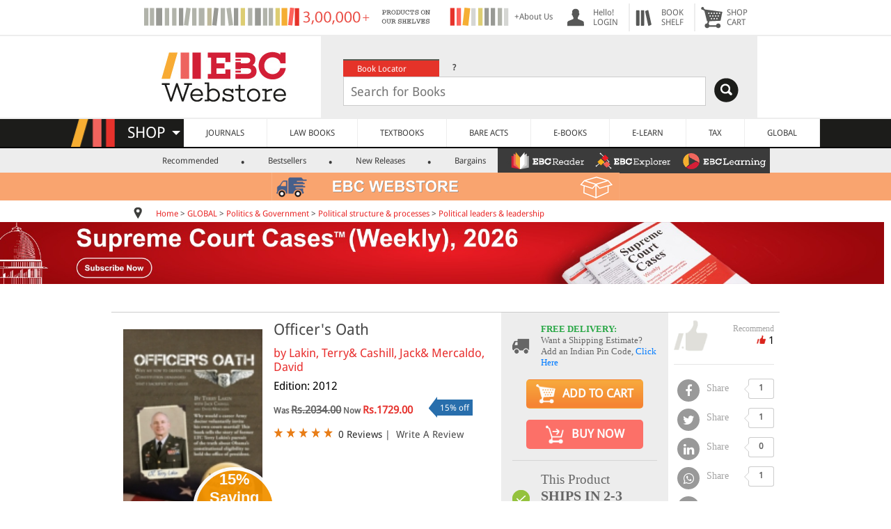

--- FILE ---
content_type: text/html; charset=UTF-8
request_url: https://www.ebcwebstore.com/product_info.php?products_id=98835277
body_size: 32651
content:
<!DOCTYPE html PUBLIC "-//W3C//DTD XHTML 1.0 Transitional//EN" "http://www.w3.org/TR/xhtml1/DTD/xhtml1-transitional.dtd">
<html>
 <head>
<meta http-equiv="Content-Type" content="text/html; charset=UTF-8" />
<meta http-equiv="Content-Language" content="en-gb" />
<meta name="robots" content="index">
<meta name="X-CSRF-Token" content="7f89a6d1319361fbb1f104a5392d8526" />
<meta name="viewport" content="width=device-width, initial-scale=1" />
<link rel="shortcut icon" href="https://www.ebcwebstore.com/favicon.ico" type="image/x-icon">
<meta name="google-site-verification" content="pYaiNJUI2CJQspaOB5-ia-aOfAICfsFM4SKTCZ5YYUU" />
<title>Officer's Oath</title>
<meta name="title" content="Officer's Oath - EBC Webstore" />
<meta name="description" content="Officer's Oath - " />
<meta name="keywords" content="Officer's Oath - EBC Webstore" />
<meta name="author" content="Lakin, Terry& Cashill, Jack& Mercaldo, David" />
<meta name="publisher" content="4268753951" />
<meta name="rating" content="5" />
<meta name="recomend" content="1" />
<meta name="price" content="1729.00" />
<link rel="canonical" href="https://www.ebcwebstore.com/product/officers-oath?products_id=98835277"/>
<link rel="image_src" href="https://s3.amazonaws.com/ebcwebstore/images/default_image.jpg"/>
<meta property="og:title" content="Officer's Oath - EBC Webstore" />
<meta property="og:description" content="Officer's Oath - " />
<meta property="og:image" content="https://s3.amazonaws.com/ebcwebstore/images/default_image.jpg" />
<meta property="og:image:type" content="image/png">
<meta property="og:image:width" content="1024">
<meta property="og:image:height" content="1024">
<meta property="og:type" content="website" />
<meta property="og:url" content="http://www.ebcwebstore.com/product_info.php?products_id=98835277" />

<link rel="stylesheet" href="https://cdnjs.cloudflare.com/ajax/libs/font-awesome/4.7.0/css/font-awesome.min.css">
<script>window.dataLayer = window.dataLayer || [];dataLayer.push({ ecommerce: null });dataLayer.push({"event":"view_item","ecommerce":{"currency":"INR","value":1729,"items":[{"item_id":"98835277","item_name":"Officer's Oath","affiliation":"Gardners","index":0,"item_brand":"Paperclip Press","item_category":"Political leaders & leadership","item_list_id":"related_products","item_list_name":"Political leaders & leadership","item_variant":"2012","price":1729,"quantity":1}]}});</script><!-- Google Tag Manager -->
<script>(function(w,d,s,l,i){w[l]=w[l]||[];w[l].push({'gtm.start':
new Date().getTime(),event:'gtm.js'});var f=d.getElementsByTagName(s)[0],
j=d.createElement(s),dl=l!='dataLayer'?'&l='+l:'';j.async=true;j.src=
'https://www.googletagmanager.com/gtm.js?id='+i+dl;f.parentNode.insertBefore(j,f);
})(window,document,'script','dataLayer','GTM-M4XCQCW');</script>
<!-- End Google Tag Manager -->

<script type="application/ld+json">{"@context":"https://schema.org","@graph":[{"@type":"WebPage","@id":"https://www.ebcwebstore.com","url":"https://www.ebcwebstore.com","name":"Officer's Oath - EBC Webstore","isPartOf":{"@id":"https://www.ebcwebstore.com#website"},"primaryImageOfPage":{"@id":"https://www.ebcwebstore.com#primaryimage"},"image":{"@id":"https://www.ebcwebstore.com#primaryimage"},"thumbnailUrl":"https://s3.amazonaws.com/ebcwebstore/images/ebclogo.jpg","breadcrumb":{"@id":"https://www.ebcwebstore.com#breadcrumb","itemListElement":[{"@type":"ListItem","position":1,"name":"Home","item":"https://www.ebcwebstore.com/index.php"},{"@type":"ListItem","position":2,"name":"GLOBAL","item":"https://www.ebcwebstore.com/index.php?cPath=10463"},{"@type":"ListItem","position":3,"name":"Politics & Government","item":"https://www.ebcwebstore.com/index.php?cPath=10463_10953"},{"@type":"ListItem","position":4,"name":"Political structure & processes","item":"https://www.ebcwebstore.com/index.php?cPath=10463_10953_10977"},{"@type":"ListItem","position":5,"name":"Political leaders & leadership"}]},"inLanguage":"en-US","potentialAction":[{"@type":"ReadAction","target":["https://www.ebcwebstore.com"]}]},{"@type":"WebSite","@id":"https://www.ebcwebstore.com#website","url":"https://www.ebcwebstore.com","name":"EBC Webstore","description":"EBC Webstore","publisher":{"@id":"https://www.ebcwebstore.com#organization"},"potentialAction":[{"@type":"SearchAction","target":{"@type":"EntryPoint","urlTemplate":"https://www.ebcwebstore.com/search_result.php?start=1&jrsd=Indian&q={search_term_string}"},"query-input":"required name=search_term_string"}],"inLanguage":"en-US"},{"@type":"Organization","@id":"https://www.ebcwebstore.com#organization","name":"EBC Webstore","url":"https://www.ebcwebstore.com","logo":{"@type":"ImageObject","inLanguage":"en-US","url":"https://s3.amazonaws.com/ebcwebstore/images/ebclogo.jpg","contentUrl":"https://s3.amazonaws.com/ebcwebstore/images/ebclogo.jpg","width":582,"height":189,"caption":"EBC Webstore"},"sameAs":["http://www.facebook.com/easternbookcompany","https://plus.google.com/104557033591786802002/about","http://www.twitter.com/ebcindia","https://www.instagram.com/ebcwebstore/","https://www.youtube.com/Easternbookcompany"]},{"@type":"Book","name":"Officer's Oath - EBC Webstore","image":["https://s3.amazonaws.com/ebcwebstore/images/9780578086644.jpg","https://s3.amazonaws.com/ebcwebstore/imagebig/imageenlarge/","https://s3.amazonaws.com/ebcwebstore/images/9780578086644.jpg"],"description":"Officer's Oath - ","isbn":"98835277","brand":{"@type":"Brand","name":"Paperclip Press"},"review":{"@type":"Review","reviewRating":{"@type":"Rating","ratingValue":5,"bestRating":"5"},"author":{"@type":"Person","name":"EBC"}},"aggregateRating":{"@type":"AggregateRating","ratingValue":5,"reviewCount":1}},{"@type":"Product","name":"Officer's Oath - EBC Webstore","image":["https://s3.amazonaws.com/ebcwebstore/images/9780578086644.jpg","https://s3.amazonaws.com/ebcwebstore/imagebig/imageenlarge/","https://s3.amazonaws.com/ebcwebstore/images/9780578086644.jpg"],"description":"Officer's Oath - ","sku":"EBC-","brand":{"@type":"Brand","name":"Paperclip Press"},"review":{"@type":"Review","reviewRating":{"@type":"Rating","ratingValue":5,"bestRating":"5"},"author":{"@type":"Person","name":"EBC"}},"aggregateRating":{"@type":"AggregateRating","ratingValue":5,"reviewCount":1},"offers":{"@type":"Offer","priceCurrency":"INR","price":"1729.00","availability":"http://schema.org/InStock","url":"https://www.ebcwebstore.com/product/officers-oath?products_id=98835277"}},{"@type":"BreadcrumbList","@id":"https://www.ebcwebstore.com#breadcrumb","itemListElement":[{"@type":"ListItem","position":1,"name":"Home","item":"https://www.ebcwebstore.com/index.php"},{"@type":"ListItem","position":2,"name":"GLOBAL","item":"https://www.ebcwebstore.com/index.php?cPath=10463"},{"@type":"ListItem","position":3,"name":"Politics & Government","item":"https://www.ebcwebstore.com/index.php?cPath=10463_10953"},{"@type":"ListItem","position":4,"name":"Political structure & processes","item":"https://www.ebcwebstore.com/index.php?cPath=10463_10953_10977"},{"@type":"ListItem","position":5,"name":"Political leaders & leadership"}]}]}</script><script type="text/javascript" src="//script.crazyegg.com/pages/scripts/0124/3428.js" async="async" ></script></head>
<body>
<!-- Google Tag Manager (noscript) -->
 <noscript><iframe src="https://www.googletagmanager.com/ns.html?id=GTM-M4XCQCW"
height="0" width="0" style="display:none;visibility:hidden"></iframe></noscript> 
<!-- End Google Tag Manager (noscript) -->

<!-- <noscript><iframe src="https://www.googletagmanager.com/ns.html?id=GTM-KW56WDT" height="0" width="0" style="display:none;visibility:hidden"></iframe></noscript> -->

<script>
    window.dataLayer = window.dataLayer || [];
    dataLayer.push({
        'ws_event': 'pageload',	
        'ws_page_source': '',					
        'ws_page': 'product_info',
        'ws_product_detail': [
    {
        "ws_brand": "Paperclip Press",
        "ws_category": "Political leaders & leadership"
    },
    {
        "id": "98835277",
        "name": "Officer's Oath",
        "final_price": "1729.00",
        "quantity": "10"
    }
]						
    });	
</script>
<table border="0" width="100%" cellspacing="0px" cellpadding="0px">
<tr>
    <script async type="text/javascript" src="https://www.ebcwebstore.com/levels3/script.js"></script>
<script language="JavaScript">
   function search_web(src_value)
	{
	  if(document.getElementById('cpc_search2'))
	  var elm = document.getElementById('cpc_search2');
	  else
	  var elm = document.getElementById('cpc_search');
	  if(elm.value != ''){
	  final = elm.value;
	  frm = document.getElementById('search_frm');
	  var search_string = src_value+'&q='+final;
	  frm.action = search_string;
	  }
	}
</script>
<!-- NEW SECTION START HERE -->
<link rel="stylesheet" type="text/css" href="https://www.ebcwebstore.com/includes/stylesheet_new.css?v=24.1104"><script src="https://www.ebcwebstore.com/js/jquery-3.2.1.min.js"></script><link href="https://www.ebcwebstore.com/includes/ebcmenu_files/menufile/menu_css.css?v=1.1" rel="stylesheet" type="text/css">
<link href="https://www.ebcwebstore.com/includes/ebcmenu_files/menufile/jPushMenu.css" rel="stylesheet" type="text/css" />
<style>
.full_shopcart{
	width:70%;
}
@media (max-width: 480px){
  .container {
    width: 750px;
  }
  .aboutus{
  display:none;
  }
  .threeproimg{
  display:none;
  }
  .max500{
  	display:none;
  }
}
@media (max-width: 900px){
  .hidetopheader{
	display:none;
}
.full_shopcart{
	width:100%;
}
.search_logo{
	display:none;
 }
}
@media (max-width: 768px) {
  .container {
    width: 750px;
  }
  .add1000{
  display:none;
  }

}
@media (max-width: 1000px) {
 .slim2{
 	display:none;
 }
}
@media (max-width: 992px) {
  .container {
    width: 970px;
  }
 .slim{
 	display:none;
 }
}
@media only screen and (max-width: 1100px) {
  .add1000{
  	width:350px;
  }
}
@media (max-width: 1200px) {
  .container {
    width: 1170px;
  }
  .search_logo{
  	 margin-right:-40px;
 }
}
@media (max-width: 1300px) {
  .container {
    width: 1170px;
  }
  .search_logo{
  margin-right:-10px;
 }

}


@font-face {
   font-family: "Droid Sans", "Droid Sans Bold", "Droid Serif", "Droid Serif Bold";
}
body{
	margin:0px;
}
.maintable {
	width:100%;
	background-color:#FFFFFF;
	text-align:center;
}
.header {
	width:75%;
	text-align:center;
}
img{
	border:none;
}
a{
	text-decoration:none;
}
.web_text{
	font-family:'Droid Sans', Arial, Helvetica, sans-serif;
	font-size:12px;
	color:#4b4b4b;
	padding-top:5px;
	padding-bottom:5px;
	text-align:left;
}
.header_small {
	padding-left:5px;
	vertical-align:middle;
	color:#565656;
}
.header_a{
	font-family:'Droid Sans',Arial, Helvetica, sans-serif;
	font-size:12px;
	color:#656565;
	text-align:left;
	text-decoration:none;
}
.header_img {
	width:1;
	padding-left:15px;
	vertical-align:middle;
	border:none;

}
.header_menu{
	padding-left:5px;
	vertical-align:middle;
	padding-right:10px;
	color:565656;
}
.head_back{
	background:8px no-repeat;
	padding-left:40px;
}
.search_text_box{
	width:85%;
  }

.search_logo{
	float:right;
	margin-top:2px;
	margin-right:10px;
}
.search_for_logo{
	display:none;
	position:absolute;
}
@media only screen and (max-width: 1220px) {
	.search_text_box{
	width:80%;
  }
}
@media only screen and (max-width: 458px) {
   .search_logo{
   text-align:left;
   		margin-right:0px;
   }
}
 .logodiv{
 	padding-right:10px;
	margin-top:12px;
}
.header_search {
	background-color:#ededed;
	padding:17px;
}
.loginimg-select{
	background-image:url("https://s3.amazonaws.com/ebcwebstore/images/webstore-select-user.png");
}
.loginimg-select:hover{
	background-image:url("https://s3.amazonaws.com/ebcwebstore/images/loginwhite.png");
}
.loginimg{
	background-image:url("https://s3.amazonaws.com/ebcwebstore/images/login.png");
}
.loginimg:hover{
	background-image:url("https://s3.amazonaws.com/ebcwebstore/images/loginwhite.png");
}
.bookshelfimg{
	background-image:url("https://s3.amazonaws.com/ebcwebstore/images/bookshelf.png");
}
.bookshelfimg:hover{
	background-image:url("https://s3.amazonaws.com/ebcwebstore/images/bookshelfwhite.png");
}
.cartimg{
	background-image:url("https://s3.amazonaws.com/ebcwebstore/images/cart.png");
}
.cartimg:hover{
	background-image:url("https://s3.amazonaws.com/ebcwebstore/images/cartwhite.png");
}
.head_back:hover{
	background-color:Red;
	color:White;
}
.head_back:hover div .anch{
	background-color:Red;
	color:White;
	text-decoration:none;
}
.circleBase {
    border-radius: 50%;
	position:absolute;
	margin-top:-8px;
	margin-left:-25px;
}
.circleBase_in {
    border-radius: 50%;
	position:absolute;
	margin-top:-38px;
	margin-left:10px;
}
.redcart {
	padding-top:7px;
	padding-bottom:7px;
	padding-left:10px;
	padding-right:10px;
    background: Red;
	color:#FFFFFF;
	font-family:'Droid Sans',Arial;
	font-size:12px;
	font-weight:bold;
}
.head_back:hover .redcart{
	border:#FF0000 1px solid;
    background: #FFFFFF;
	color:Red;
}
.headimage{
	background-image:url(../images/loginBW.png);
	border:none;
}

/*.....................Tab View Search control.........................................................*/
ul.searchtabs {
	color:#FFFFFF;
	text-align:left;
	vertical-align:middle;
	padding-left:15px;
}
ul.searchtabs li {
float: left;
margin: 0;
padding: 0;
height: 25px; /*--Subtract 1px from the height of the unordered list--*/
width:138px;
line-height: 25px; /*--Vertically aligns the text within the tab--*/
margin-bottom: -1px; /*--Pull the list item down 1px--*/
overflow: hidden;
}

ul.searchtabs li a {
text-decoration: none;
font-family:'Droid Sans', verdana;
color:#FFFFFF;
display: block;
font-size: 12px;
padding: 0 20px;
outline: none;
}
ul.searchtabs li a:hover {
background:#F47174;
color:#FFFFFF;
}

html ul.searchtabs li.active, html ul.searchtabs li.active a  {
background:#e53329;
color:#FFFFFF;
border-bottom: 1px solid #fff; /*--Makes the active tab look like it's connected with its content--*/
}
.search_container {
text-align:left;
vertical-align:middle;
}
.search_sec{

}
/*.....................Tab View Search control Close.........................................................*/
.header_search_tab {
	font-family:'Droid Sans',Arial, Helvetica, sans-serif;
	font-size:12px;
	color:#FFFFFF;
	text-align:left;
	vertical-align:middle;
	padding-left:15px;
	height:25px;
}
.header_search_help {
	color:#000000;
}
.search_text_box{
	padding: 5px;
	padding-left:10px;
	font-family:'Droid Sans',Arial, Helvetica, sans-serif;
	font-size:18px;
	height:30px;
	border:solid 1px #CCCCCC;
	color:#9f9e8c;
	margin-left:15px;
}

.header_search_tab:hover {
	background-color:#F47174;
	cursor:pointer;
}
.HST_active {
	background-color:#e6342a;
	cursor:pointer;
}
.header_search_color1 {
	background-color:#e6342a;
}
.header_search_color2 {
	background-color:#77786a;
}
.header_search_color3 {
	background-color:#9f9e8c;
}
.white_td
{
	background-color:#FFFFFF;
}
.bottom_gray_td
{
	border-bottom:solid 2px #ededed;
}

.box-cart {
	margin-top:5px;
    background: none repeat scroll 0% 0% rgb(255, 255, 255);
    box-shadow: 0px 0px 10px #747474;
    border: 1px solid #ededed;
    border-radius: 5px;
	border-bottom:solid #000000 5px;
    position: absolute;
	z-index:99999;
}

.shelf-cart {
	margin-top: 5px;
	background: none repeat scroll 0% 0% rgb(255, 255, 255);
	box-shadow: 0px 0px 10px #747474;
	border: 1px solid #ededed;
	border-radius: 5px;
	border-bottom: solid #000000 5px;
	position: absolute;
	z-index: 99999;
	width: 300px;
	margin-left: -150px;
		}

.shelf-arrow-cart {
	width: 0px;
	height: 0px;
	border-left: 11px solid transparent;
	border-right: 11px solid transparent;
	border-bottom: 11px solid rgb(255, 255, 255);
	position: absolute;
	left: 1px;
	top: -10px;
	z-index: 1000;
}
.arrow-cart {
    width: 0px;
    height: 0px;
    border-left: 11px solid transparent;
    border-right: 11px solid transparent;
    border-bottom: 11px solid rgb(255, 255, 255);
    position: absolute;
    left: 1px;
    top: -10px;
    z-index: 1000;
}
/* Sub Mennu.....................................*/
	#product_menue{
		width:100%;
		background-color:#ededed;
		height:35px;
	}
	#product_menue ul li { display:inline; padding-left:14px; font-family:'Droid Sans',verdana; text-align:left; font-size:12px; font-weight:500; color:#3b3b3b;}
	#product_menue ul li a{ padding-left:26px; padding-right:13px; margin-left:8px; text-decoration:none;  color:#3b3b3b;}
	#product_menue ul li .sm_active{ background-color:#E53329; color:#FFFFFF; padding:4px; padding-left:15px; padding-right:15px; border-radius: 3px;}
	#product_menue ul li:before { content: "."; font-size:24px; font-weight:bold;}
	#product_menue ul li:first-child:before { content: "";}

.shelp:hover .helpdiv{
	display:block;
}
.helpdiv {
	margin-top:5px;
    background: none repeat scroll 0% 0% rgb(255, 255, 255);
    box-shadow: 0px 0px 10px #747474;
    border: 1px solid #ededed;
    border-radius: 5px;
	border-bottom:solid #000000 5px;
    position: absolute;
	z-index:99999;
	display:none;
}
.arrow-helpdiv {
    width: 0px;
    height: 0px;
    border-left: 11px solid transparent;
    border-right: 11px solid transparent;
    border-bottom: 11px solid rgb(255, 255, 255);
    position: absolute;
    left: -96px;
    top: -10px;
    z-index: 1000;
}
.location{
	margin-bottom:-3px; margin-right:20px;
}

.ilinks{
    font-family: "Droid Sans",Arial,Helvetica,sans-serif;
    font-size: 12px;
    color: #4B4B4B;
    text-decoration: none;
}
.ilinks:link {
    color: #E92B2B;
}
A {
  color: #2a2a2a;
  text-decoration: none;
}
.rps11 {
    font-family: "Droid Sans",Arial,Helvetica,sans-serif;
    font-size: 12px;
    font-weight: bold;
    text-align: left;
    color: #E33326;
}
                     .Video{
					 background: url("https://s3.amazonaws.com/ebcwebstore/images/Monogram.png") no-repeat 5px 6px;
					 }
                     .Online{
					 background: url("https://s3.amazonaws.com/ebcwebstore/images/Monogram.png") no-repeat -28px 6px;
					 }
                     .App{
					 background: url("https://s3.amazonaws.com/ebcwebstore/images/Monogram.png") no-repeat -28px -26px;
					 }
                     .DVD-Rom{
					 background: url("https://s3.amazonaws.com/ebcwebstore/images/Monogram.png") no-repeat 4px -26px;
					 }
.arrow-shop {
      	border-left: 6px solid transparent;
      	border-right: 6px solid transparent;
      	border-top: 6px solid #FFFFFF;
      	position:absolute;
      	left:-68px;
      	top:17px;
      	z-index:1;
      }
@media only screen and (max-width: 900px) {
  .bottom_gray_td{
	border-bottom:none;
  }
}
    .androidbanner-div {
        display: flex;
        align-items: center;
        background-color: #EDEDED;
        width: 100%;
        box-sizing: border-box;
        margin: 0;
        padding: 0;
        display: none;
    }
    .androidbanner-div .logo-container {
        display: flex;
        align-items: center;
        padding-left: 10px;
    }
    .androidbanner-div .cross {
        font-size: 20px;
        color: #c7c3c3;
        text-decoration: none;
        margin-right: 10px;
    }
    .androidbanner-div .cross:hover {
        color: #555;
    }
    .androidbanner-div .logo {
        width: 60px;
        height: 60px;
        background-color: #fff;
        border-radius: 12px;
        border: 1px solid #ddd;
        display: flex;
        align-items: center;
        justify-content: center;
    }
    .androidbanner-div .logo img {
        width: 50px; /* Reduced to create 5px space on each side */
        height: 50px;
        object-fit: contain;
        border-radius: 12px;
    }
    .androidbanner-div .content {
        flex: 1;
        padding-left: 10px;
    }
    .androidbanner-div .app-name {
        margin-bottom: 0.25rem;
        margin: 0;
        font-family: Arial, Helvetica, sans-serif;
    }
    .androidbanner-div .company-name {
        font-size: 14px;
        color: grey;
        margin-bottom: 0.25rem;
        font-family: Arial, Helvetica, sans-serif;
    }
    .androidbanner-div .app-rating {
        margin-bottom: 0.25rem;
        padding-left: 0;
        margin-top: 5px;
    }
    .androidbanner-div .app-rating img {
        height: 14px;
        margin-bottom: 0.25rem;
    }
    .androidbanner-div .get-button {
        font-size: 14px;
        color: grey;
        margin-bottom: 0.25rem;
        font-family: Arial, Helvetica, sans-serif;
    }
    .androidbanner-div .view-link {
        color: #007bff;
        text-decoration: none;
        font-size: 16px;
        font-family: Arial, Helvetica, sans-serif;
        font-weight: 500;
        font-size: 16px;
    }
    .androidbanner-div .view-link:hover {
        text-decoration: underline;
    }
        /* Mobile adjustments */
    @media (max-width: 480px) {
    .androidbanner-div {
        padding: 8px;
        margin: 5px;
    }
    .androidbanner-div .cross {
        font-size: 14px;
        margin-right: 8px;
        color: #c7c3c3;
    }
    .androidbanner-div .logo {
        width: 67px;
        height: 70px;
    }
    .androidbanner-div .logo img {
        width: 61px;
    }
    .androidbanner-div .app-name {
        font-size: 15px;
        font-weight: 500; /* Add this line */
        margin: 0;
        margin-top: 0.25rem;
        font-family: Arial, Helvetica, sans-serif;
    }
    .androidbanner-div .company-name {
        font-size: 12px;
        color: grey;
        margin-bottom: 0.25rem;
        font-family: Arial, Helvetica, sans-serif;
        margin-top: 0px;
    }
    .androidbanner-div .app-rating img {
        height: 12px;
        margin-bottom: 0rem;
        margin-top: 0.25rem;
    }
    .androidbanner-div .get-button {
        font-size: 12px;
        color: grey;
        margin-bottom: 0.25rem;
        font-family: Arial, Helvetica, sans-serif;
        margin-top: 0px;

    }
    .androidbanner-div .view-link {
        font-size: 14px; /* Added to match previous designs */
        font-family: Arial, Helvetica, sans-serif;
        padding-right: 10px;
        font-weight: 500;
        font-size: 16px;
    }

}
</style>
<script>

document.addEventListener('DOMContentLoaded', function () {
    const banner = document.querySelector('.androidbanner-div');
    const cross = document.querySelector('.androidbanner-div .cross');

    const ua = navigator.userAgent.toLowerCase();
    // console.log(ua);

    // Show banner only on real Android phones (not Mac, iPhone, or iPad)
    const isAndroid = ua.includes('android') && !ua.includes('macintosh') && !ua.includes('iphone') && !ua.includes('ipad');
    console.log(isAndroid);
    const isPhone = window.innerWidth < 768;

    if (isAndroid && isPhone) {
        banner.style.display = 'flex';
    }

    // Close banner when cross is clicked
    cross.addEventListener('click', function (e) {
        e.preventDefault();
        banner.remove();
    });
});


	 function menue_div_open(id,height){
	 var prv = document.getElementById('prv_cart').value;
	 if(id == 'myaccount'){
	 var marginleft ='-50px';
	 var width ='300px';
	 }
	 else if(id == 'bookshelf'){
	 var marginleft ='-150px';
	 var width ='300px';
	 }
	 else if(id == 'shopcart'){
	 var marginleft ='-250px';
	 var width ='300px';
	 }
	 else{
	 var marginleft ='-195px';
	 var width ='200px';
	 }
	 $('.banner_menue_arrow').removeClass('banner_menue_arrow');
	 if( prv == ''){
		 document.getElementById(id).style.display = '';
		 $('#'+id).animate({
			   height: height+'px',
			   width: width,
			   marginLeft: marginleft
			 }, 200, function() {
			});
		 document.getElementById('prv_cart').value = id;
	 }
	 else if( prv != id){
		 $('#'+prv).animate({
					   height: '0px',
					   width: '0px',
					   marginLeft: '0px'
					 }, 100, function() {
					 document.getElementById(prv).style.display="none";
					});
	  document.getElementById(id).style.display = '';
		 $('#'+id).animate({
			   height: height+'px',
			   width: width,
			   marginLeft: marginleft
			 }, 200, function() {
			});
		 document.getElementById('prv_cart').value = id;
		}
	 }
	 $(document).click(function() {
	 var id = document.getElementById('prv_cart').value;
	 if(id!=''){
	 $('#'+id).animate({
		 height: '0px',
		 width: '0px',
		 marginLeft: '0px'
		 }, 100, function() {
		 document.getElementById(id).style.display="none";
		 document.getElementById('prv_cart').value='';
	 });
	 }
	 });

	$(document).ready(function() {
	$(".search_sec").hide();
	$("ul.searchtabs li:first").addClass("active").show();	$(".search_sec:first").show();
	$("ul.searchtabs li").click(function() {
	$("ul.searchtabs li").removeClass("active");
	$(this).addClass("active");
	$(".search_sec").hide();
	var activeTab = $(this).find("a").attr("href");
	$(activeTab).fadeIn();
	return false;
	});
	});
	function eventpageredirect(eaction, urlredirect){
		(function(i,s,o,g,r,a,m){i['GoogleAnalyticsObject']=r;i[r]=i[r]||function(){
		(i[r].q=i[r].q||[]).push(arguments)},i[r].l=1*new Date();a=s.createElement(o),
		m=s.getElementsByTagName(o)[0];a.async=1;a.src=g;m.parentNode.insertBefore(a,m)
		})(window,document,'script','//www.google-analytics.com/analytics.js','ga');
		ga("create", "UA-223989-1");
		ga("require", "ec");
		ga("set", "currencyCode", "INR");
		if(eaction == "continue_redirect"){
			ga("send", "event", "SHOPPING CART", "Click To Continue Shopping", "Continue Shopping", "1");
		}
		else if(eaction == "viewcart_redirect"){
			ga("send", "event", "SHOPPING CART", "Click To View Cart", "View Cart", "1");
		}
		else if(eaction == "checkout_redirect"){
			ga("send", "event", "SHOPPING CART", "Click To Checkout", "From shopping cart", "1");
		}
		window.location.href = urlredirect;
	}
	</script>
<script>
/*           jQuery(function () {
			var $els = $('table[id^=quote]'),
				i = 0,
				len = $els.length;
			$els.slice(1).hide();
			setInterval(function () {
				$els.eq(i).fadeOut(function () {
					i = (i + 1) % len
					$els.eq(i).fadeIn();
				})
			}, 10000)
		})
*/    </script>
<table border="0" width="100%" cellspacing="0px" cellpadding="0px">
<tr>
	<td align="center" class="bottom_gray_td">
	<table border="0" width="70%" height="50px" cellspacing="5px" cellpadding="0px" class="full_shopcart hidetopheader">
	<tr>
    		<td width="100%" id="addhead">
            <table border="0" id="quote1" style="display:none">
            <tr>
            <td style="vertical-align:middle;" width="1px"><div style="margin-left:100px;"><img src="https://s3.amazonaws.com/ebcwebstore/images/Free-Shipping_2.png" alt="Free Shipping"/></div></td>
            <td><div class="header_small" style="margin-left:10px; margin-top:-5px; font-family:'Droid Serif',Arial; font-size:12px; color:#999999">FOR PURCHASES <br />OVER RS.500</div></td>
            <td><div class="header_small" style="margin-left:10px; margin-top:4px; font-family:'Droid Sans',Arial;"><a href="shipping_service.php" class="header_a" style=" color:#999999;">+ Shipping & Delivery</a></div></td>

            </tr>
            </table>
            <table id="quote2" style="display:" class="hidetopheader">
            <tr>
            <td><a href="https://www.ebcwebstore.com/aboutus.php" class="header_a">
			<div style="float:left"><img src="https://s3.amazonaws.com/ebcwebstore/images/10000help.png" class="add1000" alt="About Us"/></div></a>
            </td>
            <td class="aboutus"><a href="https://www.ebcwebstore.com/aboutus.php" class="header_a">
			<div style="float:left; width:60px">+About Us</div></a>
            </td>
            </tr>
            </table>
            </td>
			<td class="header_img head_back loginimg hidetopheader" onmousemove="menue_div_open('myaccount','315')"><a href="https://www.ebcwebstore.com/account.php" class="header_a anch" >
			<div class="header_menu" style="float:right;">
			<input type="hidden" id="prv_cart" name="prv_cart" value="" />
			Hello!<br />
			LOGIN</a>
				<div id="myaccount" class="box-cart" style="height: 220px; width: 350px; margin-left: -50px; display:none;">
					<div style="margin-left:10px;" class="arrow-cart"></div>
					<div style="font-size:12px; margin:0px 0px 0px 5px; position:absolute; width:95%">
                    					<div style="width:100%; border-bottom:solid #CCCCCC 1px; margin-top:20px; padding-bottom:15px;">
						<div style="float:left; margin-right:10px;"><a href="https://www.ebcwebstore.com/login.php" style="text-decoration:none;"><div class='red_buttton' style='margin-left:10px; width:85px; height:17px; padding-top:3px; width:100px;'>SIGN IN</div></a></div>
						<div class="web_text"> New Customer? <strong><a href="https://www.ebcwebstore.com/crt_usr.php">Start Here</a></strong></div>
					</div>
                    					<div>
					<ul style="list-style:none; margin-left:-20px; font-size:14px; line-height:25px;" class="web_text">
						<a href="https://www.ebcwebstore.com/account.php"><li>MY ACCOUNT</li></a>
						<a href="https://www.ebcwebstore.com/account_history.php"><li>ORDERS</li></a>
						<a href="https://www.ebcwebstore.com/account_edit.php"><li>PROFILE</li></a>
						<a href="https://www.ebcwebstore.com/account_password.php"><li>PASSWORD</li></a>
						<a href="https://www.ebcwebstore.com/digital_orders.php"><li>DIGITAL LIBRARY</li></a>
						<a href="https://www.ebcwebstore.com/ebclearning_managesubscriptions.php"><li>EBC LEARNING</li></a>
                        <a href="https://www.ebcwebstore.com/ebcreader_managesubscriptions.php"><li>EBC READER</li></a>
						<a href="https://www.ebcwebstore.com/address_book.php"><li>ADDRESS BOOK</li></a>
						<a href="https://www.ebcwebstore.com/webstore_select.php"><li>WEBSTORE SELECT</li></a>
					</ul>
                    					</div>
					</div>
				</div>
			</div>
			</td>
            
<td class="lazy bookshelfnav  header_img head_back bookshelfimg hidetopheader"
							style="border-left:solid 2px #ededed;">
							<a href="https://www.ebcwebstore.com/wishlist.php" class="header_a anch">
								<div id="countdiv">

								</div>

								<div class="header_menu" style="float:right;">BOOK<br />SHELF
							</a>
							<div id="bookshelf" class="shelf-cart" style="display:none">
								<div style="margin-left:140px;" class="shelf-arrow-cart"></div>
								<div style="font-size:12px; margin:0px 0px 0px 5px; position:absolute; width:95%">
									<table width="100%" border="0">
										<tbody>
											<tr>
												<td width="100%" style="padding:10px;">
													<div id="shelf-div">
														<table border="0">
															<tbody id="shelfdata">

															</tbody>
														</table>
													</div>
												</td>
											</tr>


										</tbody>
									</table>
								</div>
							</div>
							</div>
						</td>
			
			<td class="lazy header_img head_back cartimg" onmousemove="menue_div_open('shopcart','40')" style="border-left:solid 2px #ededed;"><a href="https://www.ebcwebstore.com/shoping_cart.php" class="header_a anch">			<div class="header_menu" style="float:right;">SHOP<br />CART</a>
				<div id="shopcart" class="box-cart hidetopheader" style="height: 105px; width: 350px; margin-left: -50px; display:none;">
						<div style="margin-left:250px;" class="arrow-cart"></div>
						<div style="font-size:12px; margin:0px 0px 0px 5px; position:absolute; width:95%">
						<table width="100%" border="0">
					                      <tr>
                        <td align="center" style="padding:10px;">
                        <div style="font-family: 'Droid Sans',verdana; font-weight: bold; color: #E6332E; font-size: 14px;">Your Cart Is Empty.</div></td>
                     </tr>
                                         </table>
						</div>
			  </div>
			</div></td>
	</tr>
	</table>
	</td>
	</tr>
<tr>
<style>
.head_logo{
	float:left;
	width:30%;
	margin-top:10px;
}
.head_search{
	float:left;
	width:70%;
}
.full_width_header{
	width:70%;
}
.free_500_img{
	width:500px;
	height:40px;
}
.showlogoimg{
	display:none;
}
@media only screen and (max-width: 900px) {
.search_sec{
	text-align:center
}
.search_for_logo{
	display:inline;
	padding:12px 8px 12px 7px;
	right:21.7%;
}
.search_text_box{
	width:68%;
	margin-left:0px;
	/*background: white url('images/search.png') no-repeat 99% center;*/
	padding-right:4%;
}
.hidelocator{
	display:none;
}
.head_logo{
	margin-top:0px;
	float:none;
	width:100%;
	padding:0px 0px 2px 0px;
}
.head_search{
	float:none;
	width:100%;
}
.full_width_header{
	width:100%;
}
.header_search {
	padding-bottom:14px;
	padding-left:12px;
	padding-right:12px;
}

.logodiv{
	display:none;
}
.showlogoimg{
	display:block;
	text-align:right;
}
.ebclogo_mob{
	width:57%;
	height:64px;
	padding-top:20px;
	text-align:right;
	padding-right:12px;
}
.cart_item{
	width:15%;
}
.circleBase{
	margin-left:7%;
}
}
@media only screen and (max-width: 456px) {
.free_500_img{
	width:100%;
}
.search_sec{
	text-align:left;
}
.ebclogo_mob{
	width:66%;
	height:50px;
	padding-top:10px;
	padding-bottom:0px;
	text-align:center;
	padding-right:12px;
}
.cart_item{
	width:24%;
	text-align:center;
}
.circleBase{
	margin-left:10%;
}
.search_for_logo{
	right:29%;
	padding:12px 7px 12px 6px;
}
.search_text_box{
	/*background: white url('images/search.png') no-repeat 98% center;*/
	padding-left:3%;
	padding-right:9.6%;
	width:61%;
	margin-left:0px;
}
}
@media only screen and (max-width: 400px) {
.search_text_box{
	width:59%;
}
.ebclogo_mob{
	width:60%;
	height:42px;
}
.free_500_img{
	display:none;
}
}

/*the container must be positioned relative:*/
.autocomplete {
  position: relative;
  display: inline-block;
}

@media only screen and (min-width: 900px) {
	.autocomplete-items {
		margin-left: 15px;
		width: 85%;
	}
}

.autocomplete-items {
  position: absolute;
  border: 1px solid #d4d4d4;
  border-bottom: none;
  border-top: none;
  top: 100%;
  left: 0;
  right: 0;
  background-color: #fff;
  z-index: 99999;
}

.autocomplete-items .child {
  display: table-cell;
  vertical-align: middle;
}

.autocomplete-items .child-image {
	padding: 10px;
}
.autocomplete-items .child-content {
	padding: 7px 0px;
	width: 100%;
	cursor: pointer;
	border-bottom: 1px solid #d4d4d4;
	font-family: Arial,Helvetica,sans-serif;
	font-size: 16px;
	color: #4B4B4B;
	text-decoration: none;
}
.autocomplete-items .auto-title {
  font-weight:600;
}
.autocomplete-items .auto-sub-title {
  font-size: 14px;
  color: #656565;
}
.autocomplete-items div:hover {
  background-color: #f8f9fa;
}
.autocomplete-active {
  background-color: #f8f9fa !important;
  color: #ffffff;
}
</style>
     <div class="androidbanner-div" style="padding: 0px;margin:0px;">
        <div class="logo-container">
            <a href="#" class="cross">✖</a>
            <div class="logo">
                <img src="https://s3.amazonaws.com/ebcwebstore/images/ebclogo.jpg" alt="EBC Logo">
            </div>
        </div>
        <div class="content">
            <h5 class="app-name">EBC Webstore</h5>
            <p class="company-name">Eastern Book Company</p>
            <p class="app-rating"><img src="https://s3.amazonaws.com/ebcwebstore/images/Star.png" alt="Rating"></p>
            <p class="get-button">GET - On the Play Store</p>
        </div>
        <a href="https://play.google.com/store/apps/details?id=com.ebcwebstore.app&hl=en" class="view-link">View</a>
    </div>

	<td align="center" class="bottom_gray_td">
	<table border="0" width="70%" align="center" cellspacing="0px" cellpadding="0px" class="full_width_header">
		<tr>
			<td align="center" width="1">
            <div class="head_logo">
            	<div class="logodiv"><a href="https://www.ebcwebstore.com/" style="text-decoration:none"><img src="https://s3.amazonaws.com/ebcwebstore/images/ebclogo.jpg" alt="EBC Webstore" class="ebclogo"/></a></div>
                <div class="showlogoimg">
                	<a href="https://www.ebcwebstore.com/index.php" style="text-decoration:none"><img src="https://s3.amazonaws.com/ebcwebstore/images/ebclogo_mob.png" alt="EBC Webstore" class="ebclogo_mob"/></a>
                </div>
                </div>
			<div class="head_search">
            <form method="post" name="search_frm" id="search_frm" style="display:inline">
            <div class="header_search">
                    <ul class="searchtabs hidelocator">
                        <li class="" style="background-color:#585950"><a href="#search1">Book Locator</a></li>
                    </ul>
                    <div class="web_text shelp hidelocator" style="width:10px; font-weight:bold; cursor:pointer; text-align:center; position:absolute; margin-left:170px;">?
                    <div class="helpdiv" style="height: 77px; width: 350px; margin-left: -247px;">
                            <div style="margin-left:336px;" class="arrow-helpdiv"></div>
                            <div style="font-size:12px; margin:22px 0px 0px 5px; position:absolute; width:95%">
                            You can search here Books by Title, Author, ISBN, Publisher.
                            </div>
                        </div>
                    </div>
                    <div class="search_container">
					<div style="display: block;" id="search1" class="search_sec autocomplete">
							                           <input type="text" autocomplete="off" class="search_text_box" id="cpc_search" name="query" maxlength="400" value="" placeholder="Search for Books" style=""/>
                           <input type="hidden" id="cpc_search_category" />
                           <input type="hidden" id="cpc_search_products_id" />
                           <input type="image" src="https://s3.amazonaws.com/ebcwebstore/images/search.png" class="search_for_logo" alt="Search"/>
                           <input type="image" src="https://s3.amazonaws.com/ebcwebstore/images/search_logo.png" class="search_logo" alt="Search" title="Click To Search"/>

                        <div class="showlogoimg cart_item" style="float: right; height: 42px;background-color:#D2D2D2;border-radius: 3px; margin:0px; padding:0px; text-align:center;">
                        <a href="https://www.ebcwebstore.com/shoping_cart.php">
    <div class="web_text" style="font-size:18px; text-align:center"><img src="https://s3.amazonaws.com/ebcwebstore/images/cartwhite.png" alt="Shopping Cart" width="25" height="28" /></div>
    </a>
                        </div>

                        </div>
                    </div>
				</div>
                </form>
<script>
$('#search_frm').submit(function(e) {
	e.preventDefault();
	let url = 'https://www.ebcwebstore.com/search_result.php?start=1&jrsd=Indian&q=' + encodeURIComponent(this.cpc_search.value);
	if(this.cpc_search_category.value != '') url += '&category='+this.cpc_search_category.value;
	if(this.cpc_search_products_id.value != '') url = 'product_info.php?products_id='+this.cpc_search_products_id.value;
	window.location.href = url;
});
function autocomplete(inp, arr) {
  var currentFocus;

  inp.addEventListener("input", function(e) {
      var a, i, val = this.value;
      closeAllLists();
      if (!val) { return false;}
      currentFocus = -1;
      a = document.createElement("DIV");
      a.setAttribute("id", this.id + "autocomplete-list");
      a.setAttribute("class", "autocomplete-items");
      this.parentNode.appendChild(a);
	  var query = this.value.replace(/[^a-z0-9\s]/gi, '').replace(/[_\s]/g, ',');
	  getSearchSuggesttion('spell_suggestion', query, a);
  });

  function getSearchSuggesttion(action, query, a){
    $.ajaxSetup({ headers: { 'X-CSRF-Token': $('meta[name="X-CSRF-Token"]').attr('content') } });
	$.ajax({
		type: 'post',
		url: "general_ajax.php",
		data: {'action': action, 'q': query},
		success: function (result) {
			var result = $.parseJSON(result);
			if(result.length>0){
				//console.log("data", result);
				if(action == 'spell_suggestion') result.unshift({'spellcheck' : query.replaceAll(',', ' ')});
				$.each(result, function(index, data){
					var image = '';
					var title = "<span class='auto-title'>"+data.title+"</span>";
					if(data.hasOwnProperty("spellcheck")){
						title = "<b class='auto-title'>"+data.spellcheck.replace(RegExp(query.replace(',', '|'), 'gi'), '</b>$&<b>')+"</b>";
						image = "<img src='https://s3.amazonaws.com/ebcwebstore/images/search-suggestion-lense.png' class='auto-icon' alt='Search' />";
					}
					if(data.hasOwnProperty("products_id")){
						image = "<img src='https://s3.amazonaws.com/ebcwebstore/images/search-suggestion-book.png' class='auto-icon' alt='Search Book' />";
					}else if(data.hasOwnProperty("title")){
						image = "<img src='https://s3.amazonaws.com/ebcwebstore/images/search-suggestion-category.png' class='auto-icon' alt='Search Category' >";
					};
					let row = $('<div/>').addClass('parent');
					if(action == 'spell_suggestion' && index == 0) row.hide();
					let image_div = $('<div/>').addClass('child child-image');
					let content_div = $('<div/>').addClass('child child-content');
					image_div.html(image).appendTo(row);
					if(data.hasOwnProperty("category")) title += "<span class='auto-sub-title'> in " + data.category + "</span>";
					if(data.hasOwnProperty("author")) title += "<br/><span class='auto-sub-title text-danger'> by: " + data.author + "</span>";
					if(data.hasOwnProperty("spellcheck")) title += "<input type='hidden' class='search_spellcheck search-text' value='" + data.spellcheck + "'>";
					if(data.hasOwnProperty("title")) title += "<input type='hidden' class='search_title search-text' value='" + data.title + "'>";
					if(data.hasOwnProperty("category")) title += "<input type='hidden' class='search_category' value='" + data.category + "'>";
					if(data.hasOwnProperty("products_id")) title += "<input type='hidden' class='search_products_id' value='" + data.products_id + "'>";
					content_div.html(title).appendTo(row);
					$(row).on("click", function(e) {
						if($(this).find('.search_spellcheck').length > 0) inp.value = $(this).find('.search_spellcheck').val();
						if($(this).find('.search_title').length > 0) inp.value = $(this).find('.search_title').val();
						if($(this).find('.search_category').length > 0) $('#cpc_search_category').val($(this).find('.search_category').val());
						if($(this).find('.search_products_id').length > 0) $('#cpc_search_products_id').val($(this).find('.search_products_id').val());
						closeAllLists();
						$('#search_frm').submit();
					});
					row.appendTo(a);
				});
			}
			if(query.length > 2 && action == 'spell_suggestion') getSearchSuggesttion('title_suggestion', query, a);
		}
	});
  }

  inp.addEventListener("keydown", function(e) {
      var x = document.getElementById(this.id + "autocomplete-list");
      //if (x) x = x.getElementsByTagName("div");
      if (x) x = $(x).find(".parent");
      if (e.keyCode == 40) {
        currentFocus++;
        addActive(x);
      } else if (e.keyCode == 38) { //up
        currentFocus--;
		setTimeout(function() {
			const searchBox = document.getElementById('cpc_search');
			const endPosition = searchBox.value.length;
			searchBox.setSelectionRange(endPosition, endPosition);
			searchBox.focus();
		}, 1);
        addActive(x);
      } else if (e.keyCode == 13) {
		if (currentFocus > -1) {
          if (x) x[currentFocus].click();
        }
      }
  });
  function addActive(x) {
    if (!x) return false;
    removeActive(x);
	if (currentFocus >= x.length) currentFocus = 0;
    if (currentFocus < 0) currentFocus = (x.length - 1);
    x[currentFocus].classList.add("autocomplete-active");
	$('#cpc_search').val($(x[currentFocus]).find('.search-text').val());
  }
  function removeActive(x) {
    for (var i = 0; i < x.length; i++) {
      x[i].classList.remove("autocomplete-active");
    }
  }
  function closeAllLists(elmnt) {
    var x = document.getElementsByClassName("autocomplete-items");
    for (var i = 0; i < x.length; i++) {
      if (elmnt != x[i] && elmnt != inp) {
        x[i].parentNode.removeChild(x[i]);
      }
    }
  }
  document.addEventListener("click", function (e) {
      closeAllLists(e.target);
  });
}
autocomplete(document.getElementById("cpc_search"));
</script>
                </div>
            </td>
		</tr>
		</table>
	</td>
</tr>
<tr>
	<td width="100%">
       <style>

.hide_menu_items{
	display:none;
}
#year_circle {
	background-color: #FFFFFF;
	border: 2px solid #370000;
	border-radius: 50%;
	width: 34px;
	height: 34px;
	text-align: center;
	padding-top: 6px;
	padding-left: 7px;
	position: absolute;
	z-index: 1;
	margin-left: 164px;
	margin-top: 51px;
}
#year_text {
	color: #370000;
	font-weight: 600;
	position: relative;
	top: 7px;
	left: -3px;
}
@media only screen and (max-width: 1050px) {
.hide_shop_menu{
	display:none;
}
}
@media only screen and (max-width: 900px) {
.hide_menu_div{
	height:2px;
}
.hide_left_menu{
	display:none;
}
.hide_menu_items{
	display:block;
}
#ddmenu li.full-width .dropdownblock{
	display:block;
}
.overlay {
    position: fixed;
    display: none;
    width: 100%;
    height: 100%;
    top: 0;
    left: 0;
    right: 0;
    bottom: 0;
    background: none repeat scroll 0% 0% black;
    z-index: 3000;
	opacity:0.4;
}
}
</style>
<!--call jPushMenu, required-->
<script>
  jQuery(document).ready(function($) {
    $('.toggle-menu').jPushMenu();
    $('.closemenu').jPushMenu();
    $('.full-width').click(function(event) {
        if ($(window).width() > 768) {
        var top_heading_link = $(this).find(".top-heading a");
        top_heading_link.css('color', '#2a2a2a');
        window.location = top_heading_link.attr('href');
        }
    });
    $('.full-width').hover(
        function() {
            $(this).find(".top-heading a").css('color', '#fff');
        },
        function() {
            $(this).find(".top-heading a").css('color', '#2a2a2a');
        }
    );
});
</script>
<div class="overlay"></div>
<div style="background-color:#1c1c1a; width:100%; padding:0; margin:0;" class="hide_menu_div">
<table align="center" border="0" class="table_l" cellpadding="0" cellspacing="0">
    <tr>
    <td class="strip">
    <div style="margin-right:10px;" class="menutag"><img src="https://s3.amazonaws.com/ebcwebstore/images/3strips_trans.png" alt="EBC Logo" width="63px" height="40px" /></div>
    </td>
    <td valign="top">
    <div>
    <ul class="top-level-menu hide_left_menu hide_shop_menu">
        <li>
            <a href="#" style="font-size:22px; background-color:#1c1c1a; padding:5px; padding-left:8px; padding-right:8px;">SHOP&nbsp;&nbsp;&nbsp;<div style="margin-left:140px;" class="arrow-shop"></div></a>
            <ul class="second-level-menu">
                <li>
                    <a style="background-image:url('https://s3.amazonaws.com/ebcwebstore/images/arrow_shop.png'); background-repeat:no-repeat; background-position:120px 10px;">BY SUBJECT</a>
                    <ul class="third-level-menu">
                        <li class="subli"><a href="https://www.ebcwebstore.com/index.php?cPath=6004">Administrative Law</a></li>
                        <li class="subli"><a href="https://www.ebcwebstore.com/index.php?cPath=6028">Biographies</a></li>
                        <li class="subli"><a href="https://www.ebcwebstore.com/index.php?cPath=6001">Business Law</a></li>
                        <li class="subli"><a href="https://www.ebcwebstore.com/index.php?cPath=6007">Civil Litigation</a></li>
                        <li class="subli"><a href="https://www.ebcwebstore.com/index.php?cPath=6047">Cooperative Societies</a></li>
                        <li class="subli"><a href="https://www.ebcwebstore.com/index.php?cPath=6011">Constitution Law</a></li>
                        <li class="subli"><a href="https://www.ebcwebstore.com/index.php?cPath=6026">Criminal Law</a></li>
                        <li class="subli"><a href="https://www.ebcwebstore.com/index.php?cPath=9956">Education Law</a></li>
                        <li class="subli"><a href="https://www.ebcwebstore.com/index.php?cPath=6015">Environmental Law</a></li>
                        <li class="subli"><a href="https://www.ebcwebstore.com/index.php?cPath=6030">Family & Health Law</a></li>
                        <li class="subli"><a href="https://www.ebcwebstore.com/index.php?cPath=6003">Intellectual Property Law</a></li>
                        <li class="subli"><a href="https://www.ebcwebstore.com/index.php?cPath=6032">International Law</a></li>
                        <li class="subli"><a href="https://www.ebcwebstore.com/index.php?cPath=6043">Legal History</a></li>
                        <li class="subli"><a href="https://www.ebcwebstore.com/index.php?cPath=6044">Legal Systems</a></li>
                        <li class="subli"><a href="https://www.ebcwebstore.com/index.php?cPath=6046">Legal Theory</a></li>
                        <li class="subli"><a href="https://www.ebcwebstore.com/index.php?cPath=8101">Marriage &amp; Divorce Law</a></li>
                        <li class="subli"><a href="https://www.ebcwebstore.com/index.php?cPath=6045">Social Offences</a></li>
                        <li class="subli"><a href="https://www.ebcwebstore.com/index.php?cPath=6050">Trust</a></li>
                        <li class="subli"><a href="https://www.ebcwebstore.com/index.php?cPath=6066">General Interest/Others</a></li>
                    </ul>
                </li>
            </ul>
        </li>
    </ul>
    </div>
    </td>
    <td>
    <div class="480media">
    <div class="menu-icon toggle-menu menu-left"><span class="span_new">MENU</span></div>
    <nav id="ddmenu" class="cbp-spmenu cbp-spmenu-vertical cbp-spmenu-left">
        <ul>
        	<div class="hide_menu_items">
                                    <li class="full-width">
            	<span class="top-heading hide_menu_items"><a href="login.php">SIGN IN</a>&nbsp;&nbsp;|&nbsp;&nbsp;<a href="crt_usr.php">SIGN UP</a></span><span style="float:right; padding-right:10px; font-size:13px; font-weight:700;" class="closemenu"><img src="https://s3.amazonaws.com/ebcwebstore/images/cancel_menu.png" alt="Cancel" style="padding-top:11px;" height="17" width="20" /></span>
            </li>
                        </div>
            <!-- New Code added for dynamic menu-->
                                        <li class="full-width" >
                            <span class="top-heading">
                            <a href="https://www.ebcwebstore.com/index.php?cPath=10003">
                            JOURNALS                            </a>
                             </span>
                            <div class="arrow_menu_480"></div>
                            <div class="dropdown">
                                <div class="dd-inner">
                                                                        <div class="column">
                                        <strong class="dd-inner-column-heading">CATEGORIES</strong>
                                        <a href="https://www.ebcwebstore.com/index.php?cPath=10003">All JOURNALS</a>
                                                                                            <a href="https://www.ebcwebstore.com/index.php?cPath=10003_10025_5029">The Practical Lawyer</a>
                                                                                            <a href="https://www.ebcwebstore.com/index.php?cPath=10003_10069">Supreme Court</a>
                                                                                            <a href="https://www.ebcwebstore.com/index.php?cPath=10003_8028">Subject Wise Journals</a>
                                                                                            <a href="https://www.ebcwebstore.com/index.php?cPath=10003_8026_8093">All High Courts</a>
                                                                                            <a href="https://www.ebcwebstore.com/index.php?cPath=10003_10056">Academic Law Journals</a>
                                                                            </div>
                                    <div class="column">
                                        <strong class="dd-inner-column-heading">POPULAR SUBJECTS</strong>
                                                                                            <a href="https://www.ebcwebstore.com/index.php?cPath=10003_10060_8037">
                                                        Criminal                                                    </a>
                                                                                                    <a href="https://www.ebcwebstore.com/index.php?cPath=10003_10059_8041">
                                                        Civil Law                                                    </a>
                                                                                                    <a href="https://www.ebcwebstore.com/index.php?cPath=10003_10191_8042">
                                                        Labour Law                                                    </a>
                                                                                                    <a href="https://www.ebcwebstore.com/index.php?cPath=10003_10189_8047">
                                                        Arbitration                                                    </a>
                                                                                                    <a href="https://www.ebcwebstore.com/index.php?cPath=10003_8028_10133">
                                                        Business Law                                                    </a>
                                                                                                    <a href="https://www.ebcwebstore.com/index.php?cPath=10003_8028_10157">
                                                        Marriage and Divorce Law                                                    </a>
                                                                                    </div>
                                    <div class="column">
                                        <strong class="dd-inner-column-heading">FEATURED</strong>
                                                                                            <a href="https://www.ebcwebstore.com/web_bestsellers.php?category=Journals">Top Sellers</a>
                                                                                                <a href="https://www.ebcwebstore.com/most_recomend.php?category=Journals">User Recommended</a>
                                                                                                <a href="https://www.ebcwebstore.com/new_releases.php?category=Journals">New Releases</a>
                                                                                                <a href="https://www.ebcwebstore.com/bumper_offer.php?category=Journals">Bumper Bargain</a>
                                                                                                <a href="https://www.ebcwebstore.com/specials.php">Deals</a>
                                                                                                <a href="https://www.ebcwebstore.com/index.php?cPath=10368_10442">EBC Souvenir and Gift Coupons</a>
                                                                                </div>
                                    <div class="column mayHide draw_line">
                                                                                    <div class="menu_heading">
                                                SCC (Back Volumes) From 1969 to 2025                                            </div>
                                            <div class="menu_text">
                                                Get Them All.
Get the complete set of
Supreme Court cases.                                            </div>
                                            <div class="menu_text">
                                                                                                <a href="https://www.ebcwebstore.com/product_info.php?products_id=7001" class="menu_link">Learn More</a>
                                                                                                <img src="https://s3.amazonaws.com/ebcwebstore/images/scc back volume 7001 tile 01.png" class="menueimg" alt="scc back volume 7001 tile 01" style="margin-left:80px; margin-top:-20px;">
                                            </div>
                                                                            </div>
                                </div>
                            </div>
                        </li>
                                        <li class="full-width" >
                            <span class="top-heading">
                            <a href="https://www.ebcwebstore.com/index.php?cPath=10001">
                            LAW BOOKS                            </a>
                             </span>
                            <div class="arrow_menu_480"></div>
                            <div class="dropdown">
                                <div class="dd-inner">
                                                                        <div class="column">
                                        <strong class="dd-inner-column-heading">CATEGORIES</strong>
                                        <a href="https://www.ebcwebstore.com/index.php?cPath=10001">All LAW BOOKS</a>
                                                                                            <a href="https://www.ebcwebstore.com/index.php?cPath=10001_6048_10031">Supreme Court On Series</a>
                                                                                            <a href="https://www.ebcwebstore.com/index.php?cPath=10001_6048_5027">Supreme Court Yearly Digest</a>
                                                                                            <a href="https://www.ebcwebstore.com/index.php?cPath=10001_10283">Dictionaries and Referencers</a>
                                                                                            <a href="https://www.ebcwebstore.com/index.php?cPath=10001_11341">EBC Corporate Law Series</a>
                                                                            </div>
                                    <div class="column">
                                        <strong class="dd-inner-column-heading">POPULAR SUBJECTS</strong>
                                                                                            <a href="https://www.ebcwebstore.com/index.php?cPath=10001_6004">
                                                        Administrative Law and Govt Policies                                                    </a>
                                                                                                    <a href="https://www.ebcwebstore.com/index.php?cPath=10001_6026">
                                                        Criminal Law                                                    </a>
                                                                                                    <a href="https://www.ebcwebstore.com/index.php?cPath=10001_6007">
                                                        Civil Litigation                                                    </a>
                                                                                                    <a href="https://www.ebcwebstore.com/index.php?cPath=10001_6011">
                                                        Constitutional Law                                                    </a>
                                                                                                    <a href="https://www.ebcwebstore.com/index.php?cPath=10001_11648_11652">
                                                        Business Law                                                    </a>
                                                                                    </div>
                                    <div class="column">
                                        <strong class="dd-inner-column-heading">FEATURED</strong>
                                                                                            <a href="https://www.ebcwebstore.com/web_bestsellers.php?category=Lawbooks">Top Seller</a>
                                                                                                <a href="https://www.ebcwebstore.com/most_recomend.php?category=Lawbooks">User Recommended</a>
                                                                                                <a href="https://www.ebcwebstore.com/new_releases.php?category=Lawbooks">New Releases</a>
                                                                                                <a href="https://www.ebcwebstore.com/bumper_offer.php?category=Lawbooks">Bumper Bargain</a>
                                                                                                <a href="https://www.ebcwebstore.com/specials.php">Deals</a>
                                                                                                <a href="https://www.ebcwebstore.com/index.php?cPath=10368_10442">EBC Souvenir and Gift Coupons</a>
                                                                                </div>
                                    <div class="column mayHide draw_line">
                                                                                    <div class="menu_heading">
                                                Supreme Court Yearly Digest 2023                                            </div>
                                            <div class="menu_text">
                                                A comprehensive single-point source for all Supreme Court case law which comes along with extensive cross citations of all important journals.                                            </div>
                                            <div class="menu_text">
                                                                                                <a href="https://www.ebcwebstore.com/product_info.php?products_id=99107116" class="menu_link">Learn More</a>
                                                                                                <img src="https://s3.amazonaws.com/ebcwebstore/images/SCYD-2023-Menu-Image-12.01.24.png" class="menueimg" alt="SCYD-2023-Menu-Image-12.01.24" style="margin-left:80px; margin-top:-20px;">
                                            </div>
                                                                            </div>
                                </div>
                            </div>
                        </li>
                                        <li class="full-width" >
                            <span class="top-heading">
                            <a href="https://www.ebcwebstore.com/index.php?cPath=10002">
                            TEXTBOOKS                            </a>
                             </span>
                            <div class="arrow_menu_480"></div>
                            <div class="dropdown">
                                <div class="dd-inner">
                                                                        <div class="column">
                                        <strong class="dd-inner-column-heading">CATEGORIES</strong>
                                        <a href="https://www.ebcwebstore.com/index.php?cPath=10002">All TEXTBOOKS</a>
                                                                                            <a href="https://www.ebcwebstore.com/index.php?cPath=10002_10080">Criminal Law</a>
                                                                                            <a href="https://www.ebcwebstore.com/index.php?cPath=10002_10079">Constitutional Law</a>
                                                                                            <a href="https://www.ebcwebstore.com/index.php?cPath=10002_10075">Business Law</a>
                                                                                            <a href="https://www.ebcwebstore.com/index.php?cPath=10002_10078">Civil Procedure and Practice</a>
                                                                                            <a href="https://www.ebcwebstore.com/index.php?cPath=10002_11288">Property and Land Laws</a>
                                                                            </div>
                                    <div class="column">
                                        <strong class="dd-inner-column-heading">POPULAR SUBJECTS</strong>
                                                                                            <a href="https://www.ebcwebstore.com/index.php?cPath=10002_8102">
                                                        Entrance Examination Books                                                    </a>
                                                                                                    <a href="https://www.ebcwebstore.com/index.php?cPath=10002_10080">
                                                        Criminal Law                                                    </a>
                                                                                                    <a href="https://www.ebcwebstore.com/index.php?cPath=10002_10079">
                                                        Constitutional Law                                                    </a>
                                                                                                    <a href="https://www.ebcwebstore.com/index.php?cPath=10002_10075">
                                                        Business Law                                                    </a>
                                                                                                    <a href="https://www.ebcwebstore.com/index.php?cPath=10002_10078">
                                                        Civil Procedure and Practice                                                    </a>
                                                                                                    <a href="https://www.ebcwebstore.com/index.php?cPath=10002_10070">
                                                        Administrative Law                                                    </a>
                                                                                    </div>
                                    <div class="column">
                                        <strong class="dd-inner-column-heading">FEATURED</strong>
                                                                                            <a href="https://www.ebcwebstore.com/web_bestsellers.php?category=Textbooks">Top Seller</a>
                                                                                                <a href="https://www.ebcwebstore.com/most_recomend.php?category=Textbooks">User Recommended</a>
                                                                                                <a href="https://www.ebcwebstore.com/new_releases.php?category=Textbooks">New Releases</a>
                                                                                                <a href="https://www.ebcwebstore.com/bumper_offer.php?category=Textbooks">Bumper Bargain</a>
                                                                                                <a href="https://www.ebcwebstore.com/specials.php">Deals</a>
                                                                                                <a href="https://www.ebcwebstore.com/index.php?cPath=10368_10442">EBC Souvenir and Gift Coupons</a>
                                                                                </div>
                                    <div class="column mayHide draw_line">
                                                                                    <div class="menu_heading">
                                                Widest Range of Text Books.                                            </div>
                                            <div class="menu_text">
                                                Get the Widest Range
of Text Books on
EBC Webstore.com.                                            </div>
                                            <div class="menu_text">
                                                                                                <a href="https://www.ebcwebstore.com/index.php?cPath=6042" class="menu_link">Learn More</a>
                                                                                                <img src="https://s3.amazonaws.com/ebcwebstore/images/Student Book.png" class="menueimg" alt="Student Book" style="margin-left:80px; margin-top:-20px;">
                                            </div>
                                                                            </div>
                                </div>
                            </div>
                        </li>
                                        <li class="full-width" >
                            <span class="top-heading">
                            <a href="https://www.ebcwebstore.com/index.php?cPath=6069">
                            BARE ACTS                            </a>
                             </span>
                            <div class="arrow_menu_480"></div>
                            <div class="dropdown">
                                <div class="dd-inner">
                                                                        <div class="column">
                                        <strong class="dd-inner-column-heading">CATEGORIES</strong>
                                        <a href="https://www.ebcwebstore.com/index.php?cPath=6069">All BARE ACTS</a>
                                                                                            <a href="https://www.ebcwebstore.com/index.php?cPath=6069_10055_10019">Coat Pocket and Pocket Editions</a>
                                                                                            <a href="https://www.ebcwebstore.com/index.php?cPath=6069_10319">Central Bare Acts</a>
                                                                                            <a href="https://www.ebcwebstore.com/index.php?cPath=6069_10053">State Wise Bare Acts</a>
                                                                                            <a href="https://www.ebcwebstore.com/index.php?cPath=6069_6070">Subject Wise Bare Acts</a>
                                                                                            <a href="https://www.ebcwebstore.com/index.php?cPath=6069_10373">Bare Act Sets and Combo Offers</a>
                                                                            </div>
                                    <div class="column">
                                        <strong class="dd-inner-column-heading">POPULAR SUBJECTS</strong>
                                                                                            <a href="https://www.ebcwebstore.com/index.php?cPath=6069_10121_6084">
                                                        Criminal Law and Procedure                                                    </a>
                                                                                                    <a href="https://www.ebcwebstore.com/index.php?cPath=6069_10118_6078">
                                                        Civil Procedure                                                    </a>
                                                                                                    <a href="https://www.ebcwebstore.com/index.php?cPath=6069_10120_6080">
                                                        Constitutional Law                                                    </a>
                                                                                                    <a href="https://www.ebcwebstore.com/index.php?cPath=6069_10116_6072">
                                                        Administrative Law                                                    </a>
                                                                                                    <a href="https://www.ebcwebstore.com/index.php?cPath=6069_10319_10345">
                                                        Labour Law                                                    </a>
                                                                                                    <a href="https://www.ebcwebstore.com/index.php?cPath=6069_10053_6071_6137">
                                                        Family Law                                                    </a>
                                                                                    </div>
                                    <div class="column">
                                        <strong class="dd-inner-column-heading">FEATURED</strong>
                                                                                            <a href="https://www.ebcwebstore.com/web_bestsellers.php?category=Bareacts">Top Seller</a>
                                                                                                <a href="https://www.ebcwebstore.com/most_recomend.php?category=Bareacts">User Recommended</a>
                                                                                                <a href="https://www.ebcwebstore.com/new_releases.php?category=Bareacts">New Releases</a>
                                                                                                <a href="https://www.ebcwebstore.com/bumper_offer.php?category=Bareacts">Bumper Bargain</a>
                                                                                                <a href="https://www.ebcwebstore.com/specials.php">Deals</a>
                                                                                                <a href="https://www.ebcwebstore.com/index.php?cPath=10368_10442">EBC Souvenir and Gift Coupons</a>
                                                                                </div>
                                    <div class="column mayHide draw_line">
                                                                                    <div class="menu_heading">
                                                2024 Editions of All Bare Acts.                                            </div>
                                            <div class="menu_text">
                                                Now Available!
Fully Updated,
with Special
Features.                                            </div>
                                            <div class="menu_text">
                                                                                                <a href="https://www.ebcwebstore.com/index.php?cPath=9876" class="menu_link">Learn More</a>
                                                                                                <img src="https://s3.amazonaws.com/ebcwebstore/images/Bare-Act.png" class="menueimg" alt="Bare-Act" style="margin-left:80px; margin-top:-20px;">
                                            </div>
                                                                            </div>
                                </div>
                            </div>
                        </li>
                                        <li class="full-width" >
                            <span class="top-heading">
                            <a href="https://www.ebcwebstore.com/index.php?cPath=8078">
                            E-BOOKS                            </a>
                             </span>
                            <div class="arrow_menu_480"></div>
                            <div class="dropdown">
                                <div class="dd-inner">
                                                                        <div class="column">
                                        <strong class="dd-inner-column-heading">CATEGORIES</strong>
                                        <a href="https://www.ebcwebstore.com/index.php?cPath=8078">All E-BOOKS</a>
                                                                                            <a href="https://www.ebcwebstore.com/index.php?cPath=8078">eBOOKS</a>
                                                                                            <a href="https://www.ebcwebstore.com/index.php?cPath=8078_10049_9947">eMagazines</a>
                                                                                            <a href="https://www.ebcwebstore.com/index.php?cPath=8078_10047_9946">Free eBooks</a>
                                                                                            <a href="https://www.ebcwebstore.com/index.php?cPath=8078_10047_9945">Popular eBooks</a>
                                                                                            <a href="https://www.ebcwebstore.com/index.php?cPath=8078_10048_9940">History</a>
                                                                            </div>
                                    <div class="column">
                                        <strong class="dd-inner-column-heading">POPULAR SUBJECTS</strong>
                                                                                            <a href="https://www.ebcwebstore.com/index.php?cPath=8078_10105_10106">
                                                        Criminal Procedure                                                    </a>
                                                                                                    <a href="https://www.ebcwebstore.com/index.php?cPath=8078_10107_10108">
                                                        Business Law                                                    </a>
                                                                                                    <a href="https://www.ebcwebstore.com/index.php?cPath=8078_10103_10236">
                                                        Family Law                                                    </a>
                                                                                                    <a href="https://www.ebcwebstore.com/index.php?cPath=8078_10112">
                                                        Civil Litigation                                                    </a>
                                                                                                    <a href="https://www.ebcwebstore.com/index.php?cPath=8078_10107">
                                                        Business Law                                                    </a>
                                                                                                    <a href="https://www.ebcwebstore.com/index.php?cPath=8078_10113">
                                                        International Law                                                    </a>
                                                                                    </div>
                                    <div class="column">
                                        <strong class="dd-inner-column-heading">FEATURED</strong>
                                                                                            <a href="https://www.ebcwebstore.com/product_info.php?products_id=7016">Subscribe to EBC Reader</a>
                                                                                                <a href="https://www.ebcwebstore.com/web_bestsellers.php?category=eBooks">Top Seller</a>
                                                                                                <a href="https://www.ebcwebstore.com/most_recomend.php?category=eBooks">User Recommended</a>
                                                                                                <a href="https://www.ebcwebstore.com/new_releases.php?category=eBooks">New Releases</a>
                                                                                                <a href="https://www.ebcwebstore.com/bumper_offer.php?category=eBooks">Bumper Bargain</a>
                                                                                                <a href="https://www.ebcwebstore.com/specials.php">Deals</a>
                                                                                </div>
                                    <div class="column mayHide draw_line">
                                                                                    <div class="menu_heading">
                                                EBC Reader.                                            </div>
                                            <div class="menu_text">
                                                A Revolutionary eReader from
India´s Leading Law Information Provider!

Available Now on
the iOS, Android
and Web Platforms                                            </div>
                                            <div class="menu_text">
                                                                                                <a href="https://www.ebcwebstore.com/product_info.php?products_id=7016" class="menu_link">Learn More</a>
                                                                                                <img src="https://s3.amazonaws.com/ebcwebstore/images/EBC-Reader.png" class="menueimg" alt="EBC-Reader" style="margin-left:80px; margin-top:-20px;">
                                            </div>
                                                                            </div>
                                </div>
                            </div>
                        </li>
                                        <li class="full-width" >
                            <span class="top-heading">
                            <a href="https://www.ebcwebstore.com/index.php?cPath=5031">
                            E-LEARN                            </a>
                             </span>
                            <div class="arrow_menu_480"></div>
                            <div class="dropdown">
                                <div class="dd-inner">
                                                                        <div class="column">
                                        <strong class="dd-inner-column-heading">CATEGORIES</strong>
                                        <a href="https://www.ebcwebstore.com/index.php?cPath=5031">All E-LEARN</a>
                                                                                            <a href="https://www.ebcwebstore.com/index.php?cPath=5031_10051">Online Databases</a>
                                                                                            <a href="https://www.ebcwebstore.com/index.php?cPath=5031_11335">EBC Learning Courses - Law Course Online</a>
                                                                                            <a href="https://www.ebcwebstore.com/index.php?cPath=5031_11366">Corporate Law</a>
                                                                            </div>
                                    <div class="column">
                                        <strong class="dd-inner-column-heading">POPULAR SUBJECTS</strong>
                                                                                            <a href="https://www.ebcwebstore.com/index.php?cPath=5031_11366">
                                                        Corporate Law                                                    </a>
                                                                                                    <a href="https://www.ebcwebstore.com/index.php?cPath=5031_11358">
                                                        AOR Exam                                                    </a>
                                                                                                    <a href="https://www.ebcwebstore.com/index.php?cPath=5031_11362">
                                                        Contract Law                                                    </a>
                                                                                                    <a href="https://www.ebcwebstore.com/index.php?cPath=5031_11359">
                                                        Arbitration                                                    </a>
                                                                                                    <a href="https://www.ebcwebstore.com/index.php?cPath=5031_11364">
                                                        Insolvency                                                    </a>
                                                                                                    <a href="https://www.ebcwebstore.com/index.php?cPath=5031_11342_11347">
                                                        Contract Law                                                    </a>
                                                                                    </div>
                                    <div class="column">
                                        <strong class="dd-inner-column-heading">FEATURED</strong>
                                                                                            <a href="https://www.ebcwebstore.com/web_bestsellers.php?category=eProducts">Top Seller</a>
                                                                                                <a href="https://www.ebcwebstore.com/most_recomend.php?category=eProducts">User Recommended</a>
                                                                                                <a href="https://www.ebcwebstore.com/new_releases.php?category=eProducts">New Releases</a>
                                                                                                <a href="https://www.ebcwebstore.com/bumper_offer.php?category=eProducts">Bumper Bargain</a>
                                                                                                <a href="https://www.ebcwebstore.com/specials.php">Deals</a>
                                                                                                <a href="https://www.ebcwebstore.com/index.php?cPath=10368_10442">EBC Souvenir and Gift Coupons</a>
                                                                                </div>
                                    <div class="column mayHide draw_line">
                                                                                    <div class="menu_heading">
                                                EBC Learning                                            </div>
                                            <div class="menu_text">
                                                Approx 50 courses,
Over 8000 minutes of exclusive
legal learning.                                            </div>
                                            <div class="menu_text">
                                                                                                <a href="https://www.ebcwebstore.com/index.php?cPath=5031" class="menu_link">Learn More</a>
                                                                                                <img src="https://s3.amazonaws.com/ebcwebstore/images/ebclearning_new_22_03_2022.png" class="menueimg" alt="ebclearning_new_22_03_2022" style="margin-left:80px; margin-top:-20px;">
                                            </div>
                                                                            </div>
                                </div>
                            </div>
                        </li>
                                        <li class="full-width" >
                            <span class="top-heading">
                            <a href="https://www.ebcwebstore.com/index.php?cPath=11440">
                            TAX                            </a>
                             </span>
                            <div class="arrow_menu_480"></div>
                            <div class="dropdown">
                                <div class="dd-inner">
                                                                        <div class="column">
                                        <strong class="dd-inner-column-heading">CATEGORIES</strong>
                                        <a href="https://www.ebcwebstore.com/index.php?cPath=11440">All TAX</a>
                                                                                            <a href="https://www.ebcwebstore.com/index.php?cPath=11440_11566_11579">Indian Accounting Standards (Ind As)</a>
                                                                                            <a href="https://www.ebcwebstore.com/index.php?cPath=11440_11566_11576">Goods and Services Tax</a>
                                                                                            <a href="https://www.ebcwebstore.com/index.php?cPath=11440_11566_11578">Finance and Investments</a>
                                                                                            <a href="https://www.ebcwebstore.com/index.php?cPath=11440_11566_11582">Trusts and NGOs</a>
                                                                                            <a href="https://www.ebcwebstore.com/index.php?cPath=11440_11566_11572">International Taxation</a>
                                                                            </div>
                                    <div class="column">
                                        <strong class="dd-inner-column-heading">POPULAR SUBJECTS</strong>
                                                                                            <a href="https://www.ebcwebstore.com/index.php?cPath=11440_11566_11575">
                                                        Indirect Tax                                                    </a>
                                                                                                    <a href="https://www.ebcwebstore.com/index.php?cPath=11440_11566_11580">
                                                        Direct Tax                                                    </a>
                                                                                                    <a href="https://www.ebcwebstore.com/index.php?cPath=11440_11566_11573">
                                                        Transfer Pricing                                                    </a>
                                                                                                    <a href="https://www.ebcwebstore.com/index.php?cPath=11440_11566_11584">
                                                        Valuation                                                    </a>
                                                                                                    <a href="https://www.ebcwebstore.com/index.php?cPath=11440_11566_11595">
                                                        Customs and Excise                                                    </a>
                                                                                                    <a href="https://www.ebcwebstore.com/index.php?cPath=11440_11566_11605">
                                                        Foreign Exchange Management Act                                                    </a>
                                                                                    </div>
                                    <div class="column">
                                        <strong class="dd-inner-column-heading">FEATURED</strong>
                                                                                            <a href="https://www.ebcwebstore.com/index.php?cPath=11440_11567_11568_11592">CA Foundation</a>
                                                                                                <a href="https://www.ebcwebstore.com/index.php?cPath=11440_11567_11568_11593">CA Intermediate</a>
                                                                                                <a href="https://www.ebcwebstore.com/index.php?cPath=11440_11567_11568_11594">CA Final</a>
                                                                                                <a href="https://www.ebcwebstore.com/index.php?cPath=11440_11567_11569">Company Secretary (CS)</a>
                                                                                                <a href="https://www.ebcwebstore.com/index.php?cPath=11440_11567_11570">Cost & Management Accountant (CMA)</a>
                                                                                </div>
                                    <div class="column mayHide draw_line">
                                                                                    <div class="menu_heading">
                                                Taxation Books                                            </div>
                                            <div class="menu_text">
                                                Find Great Deals on Account and Taxation Books.                                            </div>
                                            <div class="menu_text">
                                                                                                <a href="https://www.ebcwebstore.com/https://www.ebcwebstore.com/index.php?cPath=11440" class="menu_link">Learn More</a>
                                                                                                <img src="https://s3.amazonaws.com/ebcwebstore/images/Accounts-and-Taxation-books-logo-12.01.2024.png" class="menueimg" alt="Accounts-and-Taxation-books-logo-12.01.2024" style="margin-left:80px; margin-top:-20px;">
                                            </div>
                                                                            </div>
                                </div>
                            </div>
                        </li>
                                        <li class="full-width" >
                            <span class="top-heading">
                            <a href="https://www.ebcwebstore.com/index.php?cPath=10463">
                            GLOBAL                            </a>
                             </span>
                            <div class="arrow_menu_480"></div>
                            <div class="dropdown">
                                <div class="dd-inner">
                                                                        <div class="column">
                                        <strong class="dd-inner-column-heading">CATEGORIES</strong>
                                        <a href="https://www.ebcwebstore.com/index.php?cPath=10463">All GLOBAL</a>
                                                                                            <a href="https://www.ebcwebstore.com/index.php?cPath=10463_10709_10713_10715">Common law</a>
                                                                                            <a href="https://www.ebcwebstore.com/index.php?cPath=10463_10953_11003_11013_11017">EU & European institutions</a>
                                                                                            <a href="https://www.ebcwebstore.com/index.php?cPath=10463_11258">Society and social sciences</a>
                                                                            </div>
                                    <div class="column">
                                        <strong class="dd-inner-column-heading">POPULAR SUBJECTS</strong>
                                                                                            <a href="https://www.ebcwebstore.com/index.php?cPath=10463_10709_10713_10715">
                                                        Common law                                                    </a>
                                                                                                    <a href="https://www.ebcwebstore.com/index.php?cPath=10463_10561">
                                                        Criminal Law and  Procedure                                                    </a>
                                                                                                    <a href="https://www.ebcwebstore.com/index.php?cPath=10463_10625">
                                                        Family law                                                    </a>
                                                                                                    <a href="https://www.ebcwebstore.com/index.php?cPath=10463_10531">
                                                        Constitutional and administrative law                                                    </a>
                                                                                    </div>
                                    <div class="column">
                                        <strong class="dd-inner-column-heading">FEATURED</strong>
                                                                                            <a href="https://www.ebcwebstore.com/web_bestsellers.php?category=International">Top Seller</a>
                                                                                                <a href="https://www.ebcwebstore.com/most_recomend.php?category=International">User Recommended</a>
                                                                                                <a href="https://www.ebcwebstore.com/new_releases.php?category=International">New Releases</a>
                                                                                                <a href="https://www.ebcwebstore.com/index.php?cPath=10368_10442">EBC Souvenir and Gift Coupons</a>
                                                                                </div>
                                    <div class="column mayHide draw_line">
                                                                                    <div class="menu_heading">
                                                International Library                                            </div>
                                            <div class="menu_text">
                                                An extensive collection of
titles on major legal
systems of the world.                                            </div>
                                            <div class="menu_text">
                                                                                                <a href="https://www.ebcwebstore.com/index.php?cPath=10463" class="menu_link">Learn More</a>
                                                                                                <img src="https://s3.amazonaws.com/ebcwebstore/images/glob_international.png" class="menueimg" alt="glob_international" style="margin-left:80px; margin-top:-20px;">
                                            </div>
                                                                            </div>
                                </div>
                            </div>
                        </li>
                            <!-- New Code added end for dynamic menu-->

                        <div class="hide_menu_items">
            <li class="full-width">
            	<span class="top-heading" style="padding-left:49px;"><a href="wishlist.php"><span style="position:absolute;top: 12px;left: 23px;"><img src="https://s3.amazonaws.com/ebcwebstore/images/bookshelf.png" alt="Bookshelf" width="17" height="17" style="padding-right:10px;" /></span>BOOK SHELF</a></span>
            </li>
            <li class="full-width">
            	<span class="top-heading" style="padding-left:49px;"><a href="shoping_cart.php"><span style="position:absolute;top: 12px;left: 23px;"><img src="https://s3.amazonaws.com/ebcwebstore/images/cart.png" alt="Shopping Cart" width="17" height="17" style="padding-right:10px;" /></span>SHOP CART</a></span>
            </li>
                        </div>
        </ul>
    </nav>
    </div>
    </td>
    </tr>
    </table>
</div>
	</td>
</tr>
<tr>
	<td align="center" class="menuleveltwo">
     			<div id="product_menue" style="margin-right:20px; border-top:solid 2px #000000">
		<ul style="margin:0;">
        		<li style="margin-left:-29px;"><a href="https://www.ebcwebstore.com/most_recomend.php"  >Recommended</a></li>
		<li><a href="https://www.ebcwebstore.com/web_bestsellers.php"  >Bestsellers</a></li>
		<li><a href="https://www.ebcwebstore.com/new_releases.php"  >New Releases</a></li>
		                <li><a href="https://www.ebcwebstore.com/bumper_offer.php"  >Bargains</a></li>
        		<li style="background-color:#3B3B3B; padding:11px;"><a href="https://www.ebcreader.com/dashboard.php" style="color:#FFFFFF;"><img src="https://s3.amazonaws.com/ebcwebstore/images/ebcreadersm.png" alt="EBC Reader" style="padding: 0px;margin-right: 0px;margin-top: 5px;position: absolute;margin-left: -32px;"/>&nbsp;&nbsp;&nbsp;&nbsp;&nbsp;&nbsp;&nbsp;&nbsp;&nbsp;&nbsp;&nbsp;&nbsp;&nbsp;&nbsp;&nbsp;&nbsp;&nbsp;&nbsp;</a></li>
		<li style="background-color:#3B3B3B;padding:11px; margin-left:-5px;"><a href="http://www.ebcexplorer.com" style="color:#FFFFFF;"><img src="https://s3.amazonaws.com/ebcwebstore/images/ebcexplorersm_1.png" alt="EBC Explorer" style="padding: 0px;margin-right: 0px;margin-top: 3px;position: absolute; margin-left: -40px;"/>&nbsp;&nbsp;&nbsp;&nbsp;&nbsp;&nbsp;&nbsp;&nbsp;&nbsp;&nbsp;&nbsp;&nbsp;&nbsp;&nbsp;&nbsp;&nbsp;&nbsp;&nbsp;&nbsp;&nbsp;&nbsp;&nbsp;&nbsp;&nbsp;</a></li>
        <li style="background-color:#3B3B3B; padding:11px; margin-left:-5px;"><a href="https://ebclearning.com/" style="color:#FFFFFF;"><img src="https://s3.amazonaws.com/ebcwebstore/images/ebclearningm.png" alt="EBC Learning" style="padding: 0px;margin-right: 0px;margin-top: 6px;position: absolute;margin-left: -60px;"/>&nbsp;&nbsp;&nbsp;&nbsp;&nbsp;&nbsp;&nbsp;&nbsp;&nbsp;&nbsp;&nbsp;&nbsp;&nbsp;&nbsp;</a></li>
		</ul>
		</div>
	</td>
</tr>
</table>
<script type="text/javascript" defer="defer" src="https://www.ebcwebstore.com/includes/ebcmenu_files/menufile/menu_js.js"></script>
<script type="text/javascript" defer="defer" src="https://www.ebcwebstore.com/includes/ebcmenu_files/menufile/jPushMenu.js"></script>
    <tr>
  		<td valign="top" bgcolor="#f9a46f" width="100%">
        	<div align="center" style="background-color:#f9a46f">
			            <img src="https://s3.amazonaws.com/ebcwebstore/images/adv5.png" class="free_500_img" alt="adv5"/></div>
        </td>
      </tr>
    </table>
<style>
.bread_width{
	width:70%;
}
@media only screen and (max-width: 458px) {
.bread_width{
	width:95%;
}
.ilinks:link {
    font-size: 10px;
}
}
</style>
<table border="0" width="70%" align="center" cellpadding="0px" cellspacing="0px" class="bread_width">
	<tr>
		<td style="padding-top:10px;" class="web_text"><img src="https://s3.amazonaws.com/ebcwebstore/images/location.png" class="location" alt="Breadcrumb Location"/><a href="https://www.ebcwebstore.com/index.php" class="ilinks">Home</a> &gt; <a href="https://www.ebcwebstore.com/index.php?cPath=10463" class="ilinks">GLOBAL</a> &gt; <a href="https://www.ebcwebstore.com/index.php?cPath=10463_10953" class="ilinks">Politics & Government</a> &gt; <a href="https://www.ebcwebstore.com/index.php?cPath=10463_10953_10977" class="ilinks">Political structure & processes</a> &gt; <a href="https://www.ebcwebstore.com/index.php?cPath=10463_10953_10977_10983" class="ilinks">Political leaders & leadership</a></td>
	</tr>
</table>
<script type="text/javascript">window.$crisp=[];window.CRISP_WEBSITE_ID="8c862679-0ac8-46c8-ab1f-92a8f8539ce4";(function(){d=document;s=d.createElement("script");s.src="https://client.crisp.chat/l.js";s.async=1;d.getElementsByTagName("head")[0].appendChild(s);})();</script>
<div class="header-modules">
		<div class="container-fluid">
			<div class="row no-gutters" id="row-page_1526_hero_row_1">
								<div class="col-md-12">
					<div class="card border-0">
      <div id="widget-1527" class="collapse show" data-parent="#accordionExample">
      <div class="card-body">
         <div  >
                     <a href="https://www.ebcwebstore.com/product_info.php?products_id=7007" target="_blank">
            <img src="https://s3.amazonaws.com/ebcwebstore/images/Updated-Strip-Banner-SCC-2026-12.11.2025.jpg" class="w-100" alt="SCC">

            </a>
                     </div>
      </div>
   </div>
</div>
				</div>
							</div>
		</div>
		</div></tr>
<link rel="stylesheet" href="https://www.ebcwebstore.com/css/bootstrap.ebc.min.css?v=23.10.30" type="text/css">
<link rel="stylesheet" href="https://www.ebcwebstore.com/vendor/laraberg/css/blocks.style.css?v=1">
<link rel="stylesheet" href="https://www.ebcwebstore.com/vendor/laraberg/css/laraberg.css?v=1">
<link rel="stylesheet" href="https://www.ebcwebstore.com/includes/ebc_product_slider/jquery.bxslider.css">
<link rel="stylesheet" href="https://www.ebcwebstore.com/css/product-info.css?v=23.11.17" type="text/css">
<link rel="stylesheet" href="https://www.ebcwebstore.com/css/xzoom.css" media="all" type="text/css" />
<script type="text/javascript" src="https://www.ebcwebstore.com/js/bootstrap-4.min.js"></script>
<script type="text/javascript" src="https://www.ebcwebstore.com/js/xzoom.min.js"></script>
<script src="https://www.ebcwebstore.com/js/jquery.bxslider.min.js"></script>
<style>
   .offer_ribbon {background: #F29200;}.offer_ribbon_arrow{border-bottom: 5px solid #F29200;}</style>
<tr>
            <div class="container">
               <div class="row no-gutters" id="row-page_14_hero_row_1">
                                    <div class="col-md-12">
                     <style>
@media only screen and (max-width: 600px) {
   .button-book-shelf{
      left: 230px;
   }
}
@media only screen and (max-width: 320px) {
   .button-book-shelf{
      left: 210px;
   }
}

@media (min-width: 768px) and (max-width: 1024px) {
  .button-book-shelf {
    display: none;
  }
}

@media (min-width: 1025px) {
  .button-book-shelf {
    display: none;
  }
}
</style>
      <div class="row no-gutters mt-2">
      <div class="col-12 col-lg-7 border-top-bottom">
         <div class="row no-gutters mt-2">
            <div class="col-12 col-lg-5 product-main-image-col">
               <div class="product-main-image-box m-3">
                                                                        <div style="position: absolute;margin-top: -18px; z-index: 2; width: 40px;cursor: pointer;" class="button-book-shelf">
                  <i class="fa fa-heart"  id="heart_98835277"   aria-hidden="true" style="cursor: pointer;float: right; color: #a5a5a3;background: rgb(241 241 241);padding: 8px;border-radius: 100%;"></i>
                  </div>
                  <img class="product-main-image product-view" rel="zoom" src="https://s3.amazonaws.com/ebcwebstore/images/9780578086644.jpg" data-type="image" data-src="9780578086644.jpg" xoriginal="https://s3.amazonaws.com/ebcwebstore/images/default_image.jpg" alt="Officer's Oath" onerror="this.src='https://s3.amazonaws.com/ebcwebstore/images/a-7007.jpg';this.onerror=null;">
                                    <div class="offer_ribbon " style="background:#F29200"><div class="offer_ribbon_arrow"></div><div class="ribbon-percent">15%</div><div>Saving</div><div class="ribbon-title">Great Deals</div></div>
               </div>
               <div class="row justify-content-center m-2">
                                 </div>
               <!-- Modal zoom -->
               <div class="modal fade" id="image_modal"  role="dialog" aria-labelledby="exampleModalCenterTitle" aria-hidden="true">
                     <div class="modal-dialog modal-dialog-centered" id="modal-dialog_id"role="document">
                     <div class="modal-content" id="modal-content_id">
                     <div class="modal-header">
                        <div class="select_format_header_img_text d-flex" data-dismiss="modal">
                        <div class="select_format_header_img"><i class="fa fa-angle-left"></i><span class="select_format_header_back"> Back</span></div>
                        </div>
                     </div>
                     <div class="new-modal" id="full-image-modal-body">
                        <div class="modal-body" id="image_modal_body"></div>
                     </div>
                     </div>
                  </div>
               </div>
            </div>
            <div class="col-12 col-lg-7 books_details">
               <div class="p-0 pr-md-2">
                  <h1 class="product_name">Officer's Oath</h1>
                  <div class="author_name">
                     by <a href="https://www.ebcwebstore.com/author.php?author=Lakin%2C+Terry%26amp%3B+Cashill%2C+Jack%26amp%3B+Mercaldo%2C+David" style="color: #e83231;">Lakin, Terry&amp; Cashill, Jack&amp; Mercaldo, David</a>                  </div>
                  <div class="edition_info mt-2">Edition: 2012</div>
                  <div class="product_price d-flex mt-3">
                     <div>
                        <strong>
                           <span id="product_price">
                              Was <span class="was">Rs.2034.00</span> Now <span class="now">Rs.1729.00</span>                           </span>
                        </strong>
                                             </div>
                     <div class="offer_percentage ">
                        <div class="arrow_offer_percentage"></div>
                        <div class="percentage_text"><span class="offer_percentage_number">15% off</span></div>
                     </div>
                  </div>
                  <div class="rating_field mt-3">
                     <img src="https://s3.amazonaws.com/ebcwebstore/images/rate5.png" alt="Officer's Oath">
                     <a href="#product-reviews" class="reviews pl-1">0 Reviews</a> | <span class="write-review cursor-pointer pl-1">Write A Review</span>
                  </div>
                  <div class="selected-option-box mt-3 d-none">
                     <span class="checkbox_heading">Your selected options are:</span>
                     <div class="selected-options"></div>
                  </div>
                                 </div>
            </div>
         </div>
         <div class="row no-gutters px-2 attributes-list-year">
            <div class="col-12">
                        </div>
         </div>
      </div>
      <div class="col-12 col-lg-3 border-top-bottom bg-gray button-section">
         <div class="p-3">
            <div class="shipping-info">
               <div class="d-flex align-items-center pr-3">
                  <img src="https://s3.amazonaws.com/ebcwebstore/images/free_shinping.png" alt="Free Shipping">
               </div>
               <div class="free_shiping_image_text">
                  <span class="shipping-offer">
                     <div class="text-success font-weight-bold">FREE DELIVERY:</div>                  </span>
                  <span class="tat_info">Want a Shipping Estimate? Add an Indian Pin Code, <a class='text-primary cursor-pointer get-zip-box'>Click Here</a></span>
               </div>
            </div>
                           <div class="mt-3 mb-2">
                  <button type="button" class="btn primary-action-button button-primary button-add-to-cart">
                  <img src="https://s3.amazonaws.com/ebcwebstore/images/cartwhite.png" alt="Add To Cart">
                  <span>Add To Cart</span>
                  </button>
               </div>
                              <div class="mt-3 mb-2">
                  <button type="button" class="btn primary-action-button button-secondary button-buy-now">
                  <img src="https://s3.amazonaws.com/ebcwebstore/images/buynow.png" alt="Buy Now">
                  <span>Buy Now</span>
                  </button>
               </div>
                        <hr>
            <div class="availability d-flex align-items-center">
                              <div class="pr-3">
                  <img src="https://s3.amazonaws.com/ebcwebstore/images/in_stock.png" alt="Ships in 2-3 Weeks">
               </div>
               <div class="avilable_text">
                  <span>This Product</span>
                  <h5 class="font-weight-bold text-uppercase">Ships in 2-3 Weeks</h5>
               </div>
            </div>
            <hr>
                           <div class="addtoshelf_btn">
                  <button type="button" class="btn primary-action-button book-shelf button-book-shelf">
                  <img src="https://s3.amazonaws.com/ebcwebstore/images/bookshelfwhite.png">
                  <span>ADD TO SHELF</span>
                  </button>
               </div>
                                       <div class="show-offers d-none d-lg-block my-2"></div>
         </div>
      </div>
      <div class="col-12 col-lg-2 border-top-bottom">
         <div class="p-2">
            <div class="row no-gutters recommendation-row">
               <div class="col-6 col-lg-12">
                  <div class="row no-gutters recommendation align-items-center">
                     <div class="col-6">
                        <div class="community-action" data-action="recommendation">
                           <img src="https://s3.amazonaws.com/ebcwebstore/images/Recommend-Thumb.png" class="recommendation-image" alt="recommendation">
                        </div>
                     </div>
                     <div class="col-6 text-right recommendation-count">
                        <span class="text">Recommend</span>
                        <div class="smallthumb">
                           <img src="https://s3.amazonaws.com/ebcwebstoretest/images/Thumb.png" alt="recommendation">
                           <span class="reco">1</span>
                        </div>
                     </div>
                  </div>
               </div>
               <div class="col-6 col-lg-12">
                  <hr class="d-none d-lg-block">
                  <ul class="community-count">
                                             <li class="community-action" data-action="facebook" data-link="http://www.facebook.com/share.php?u=https%3A%2F%2Fwww.ebcwebstore.com%2Fproduct_info_share.php%3Fo%3Debc%26products_id%3D98835277&scrape=true">
                           <div class="social-icon"><i class="fa fa-facebook" aria-hidden="true"></i></div>
                           <div class="sharetext mt-2">Share</div><div class="arrow_box mt-1">1</div>
                        </li>
                                                <li class="community-action" data-action="twitter" data-link="https://twitter.com/intent/tweet?text=https%3A%2F%2Fwww.ebcwebstore.com%2Fproduct_info_share.php%3Fo%3Debc%26products_id%3D98835277">
                           <div class="social-icon"><i class="fa fa-twitter" aria-hidden="true"></i></div>
                           <div class="sharetext mt-2">Share</div><div class="arrow_box mt-1">1</div>
                        </li>
                                                <li class="community-action" data-action="linkedin" data-link="https://www.linkedin.com/sharing/share-offsite/?url=https%3A%2F%2Fwww.ebcwebstore.com%2Fproduct_info_share.php%3Fo%3Debc%26products_id%3D98835277">
                           <div class="social-icon"><i class="fa fa-linkedin" aria-hidden="true"></i></div>
                           <div class="sharetext mt-2">Share</div><div class="arrow_box mt-1">0</div>
                        </li>
                                                <li class="community-action" data-action="whatsapp" data-link="https://web.whatsapp.com/send?text=Officer's Oath https%3A%2F%2Fwww.ebcwebstore.com%2Fproduct_info.php%3Fproducts_id%3D98835277">
                           <div class="social-icon"><i class="fa fa-whatsapp" aria-hidden="true"></i></div>
                           <div class="sharetext mt-2">Share</div><div class="arrow_box mt-1">1</div>
                        </li>
                                             <li class="community-action" data-action="email">
                        <div class="social-icon" data-action="email"><i class="fa fa-envelope" aria-hidden="true"></i></div>
                        <div class="sharetext mt-2">Send By e-mail</div>
                     </li>
                  </ul>
               </div>
            </div>
         </div>
      </div>
   </div>

   <div class="modal fade" id="modal-phone-verify" role="dialog" aria-hidden="true">
      <div class="modal-dialog modal-dialog-centered" role="document">
      <div class="modal-content">
         <div class="modal-header p-2 brand-heading">
            <h5 class="modal-title">Verify Phone Number</h5>
            <button type="button" class="close" data-dismiss="modal" aria-label="Close"><span aria-hidden="true">&times;</span></button>
         </div>
         <div class="modal-body text-center">
         <div class="form-group Droid_Serif">
            <h6>Please enter the One Time Password (OTP) to verify phone number.</h6>
         </div>
         <div class="waiting text-center"></div>
         <form method="post" class="verify-otp">
         <table class="w-100" border="0" cellpadding="6px" cellspacing="0px">
            <tr>
               <td class="field_caption">Mobile number </td>
               <td class="text-left"><input type="" id="telephone" onblur="" onKeyup ="" name="telephone" size="" style="border:1px solid #dadada;padding-left:11px; height:23; border-radius:5px; border-color:#CCC; color:#3B3B3B"  onFocus="onclickcolor(this.id)" class="login_text" placeholder="Mobile number" maxlength="12" "><span style="color:#E53329">&nbsp;*</span></td>
            </tr>
            <tr>
               <td class="field_caption"></td>
               <td class="text-left">
                  <div class="form-check-inline otp-option">
                     <input type="radio" class="form-check-input otp-option" checked id="sms" value="sms" name="otp-option">
                     <label class="form-check-label option-label font-size-xm" for="sms">SMS</label>
                  </div>
                  <div class="form-check-inline otp-option">
                     <input type="radio" class="form-check-input otp-option" id="whatsapp" value="whatsapp" name="otp-option">
                     <label class="form-check-label option-label font-size-xm" for="whatsapp">WhatsApp</label>
                  </div>
               </td>
            </tr>
            <tr class="otp-box d-none">
               <td class="field_caption">OTP</td>
               <td class="text-left">
                  <input type="" id="otp" onblur="" onKeyup ="" name="otp" size="" style="border:1px solid #dadada;padding-left:11px; height:23; border-radius:5px; border-color:#CCC; color:#3B3B3B"  onFocus="onclickcolor(this.id)" class="login_text" placeholder="OTP" maxlength="6" "><span style="color:#E53329">&nbsp;*</span>
               </td>
            </tr>
            <tr class="otp-box d-none">
               <td colspan="2">
                  <div style="color:#2D2D2D; font-size:12px; font-family: 'Droid Sans',Arial;">OTP is valid for 5 minutes</div>
                  <div style="color:#2D2D2D; font-size:12px; padding:8px;font-family: 'Droid Sans',Arial;" id="timer"></div>
               </td>
            </tr>
            <tr>
               <td colspan="2" align="center">
                  <div style="float:left; margin-left:50px;"><div class="gray_buttton change_phone" style="width:110px; height:20px; ">Change Phone</div></div>
                  <div style="float:left; margin-left:20px;" id="sendotp"><div name="getmobileotp" class="red_buttton update_mobile otp_action" style="width:80px; height:20px; ">Get OTP</div></div>
                  <div style="float:left; margin-left:20px;" class="d-none resendotp"><div name="getmobileotp" class="red_buttton update_mobile resend" style="width:100px; height:20px; ">Resend OTP</div></div>
               </td>
            </tr>
         </table>
         </form>
         </div>
      </div>
      </div>
   </div>

   <div class="modal" id="modal-review" role="dialog" aria-hidden="true">
      <div class="modal-dialog modal-dialog-centered modal-lg" role="document">
      <div class="modal-content">
         <div class="modal-header p-2 brand-heading">
            <h5 class="modal-title">Write your own review</h5>
            <button type="button" class="close" data-dismiss="modal" aria-label="Close"><span aria-hidden="true">&times;</span></button>
         </div>
         <div class="modal-body Droid_Sans">
            <div>
            In just a few steps below you can become an online reviewer.
            <br/>Please click on Continue to submit your review.
            </div>
            <div class="mt-2"><b>Title: </b>Officer's Oath</div>
            <div class="mt-2"><b>Reviewed By: </b></div>
            <div class="mt-2"><b>Write your review here: </b></div>
            <div class="mt-2"><textarea id="review_input" class="w-100" rows="4"></textarea></div>
            <div class="mt-2 text-right"><small><span class="text-danger">NOTE:</span> <span class="text-warning">HTML is not translated!</span></small></div>
            <div class="row no-gutters mt-2">
               <div class="col-6">
                  <b>Rating:</b>
                  <div class="rating-star">
                     <input type="radio" name="rating" value="5" id="5"><label for="5">☆</label>
                     <input type="radio" name="rating" value="4" id="4"><label for="4">☆</label>
                     <input type="radio" name="rating" value="3" id="3"><label for="3">☆</label>
                     <input type="radio" name="rating" value="2" id="2"><label for="2">☆</label>
                     <input type="radio" name="rating" value="1" id="1"><label for="1">☆</label>
                  </div>
               </div>
               <div class="col-6 my-auto text-right">
                  <input type="button" class="btn btn-secondary review-submit" value="Continue">
               </div>
            </div>
         </div>
      </div>
      </div>
   </div>

   <div class="modal" id="modal-email" role="dialog" aria-hidden="true">
      <div class="modal-dialog modal-dialog-centered modal-lg" role="document">
      <div class="modal-content">
         <div class="modal-header p-2 brand-heading">
            <h5 class="modal-title">Share this product on email</h5>
            <button type="button" class="close" data-dismiss="modal" aria-label="Close"><span aria-hidden="true">&times;</span></button>
         </div>
         <div class="modal-body Droid_Sans">
            <div class="row no-gutters mt-2">
               <div class="col-md-4 text-center">
                  <img width="150px" height="225px" src="https://s3.amazonaws.com/ebcwebstore/images/9780578086644.jpg" alt="Officer's Oath" onerror="this.src='https://s3.amazonaws.com/ebcwebstore/images/a-7007.jpg';this.onerror=null;">
               </div>
               <div class="col-md-8">
                  <h5>Officer's Oath</h5>
                  <form method="post" class="mt-3" id="share-email-form">
                     <div class="form-group row no-gutters">
                        <label for="from-name" class="col-sm-4 col-form-label">Your Name:</label>
                        <div class="col-sm-8">
                           <input type="text" class="form-control form-control-sm p-0" id="from-name" required>
                        </div>
                     </div>
                     <div class="form-group row no-gutters">
                        <label for="recepients-name" class="col-sm-4 col-form-label">Recepients Name:</label>
                        <div class="col-sm-8">
                           <input type="text" class="form-control form-control-sm p-0" id="recepients-name" required>
                        </div>
                     </div>
                     <div class="form-group row no-gutters">
                        <label for="recepients-mail" class="col-sm-4 col-form-label">Recepients eMail:</label>
                        <div class="col-sm-8">
                           <input type="email" class="form-control form-control-sm p-0" id="recepients-mail" required>
                        </div>
                     </div>
                     <div class="my-auto text-center">
                        <input type="submit" class="btn btn-secondary" value="Send">
                     </div>
                  </form>
               </div>
            </div>
         </div>
      </div>
      </div>
   </div>

      <script src="https://cdn.jsdelivr.net/npm/sweetalert2@11"></script>
   <script language="javascript" type="text/javascript">
   $(document).ready(function() {
      $.ajaxSetup({ headers: { 'X-CSRF-Token': $('meta[name="X-CSRF-Token"]').attr('content') } });
      var logged_customer_id = '';
      var updateURL = 'https://www.ebcwebstore.com/webstore_ajax.php';
      var address_book_URL = 'https://www.ebcwebstore.com/address_book_ajax.php';
      var product_id = 98835277;
      var is_digital_product = 0;
      var default_shipping_amount = 450;
      var view_format = "normal";
      var phone_verified = false;

      function setStorageWithExpiry(key, value, ttl) {
         const now = new Date()
         const item = {
            value: value,
            expiry: now.getTime() + (ttl*1000),
         }
         localStorage.setItem(key, JSON.stringify(item))
      }

      function getStorageWithExpiry(key) {
         const itemStr = localStorage.getItem(key)
         if (!itemStr) {
            return null
         }
         const item = JSON.parse(itemStr)
         const now = new Date()
         if (now.getTime() > item.expiry) {
            localStorage.removeItem(key)
            return null
         }
         return item.value
      }
      var selected_attribute = getStorageWithExpiry("selected_attribute_"+product_id);
      selected_attribute = selected_attribute == null ? {} : selected_attribute;

      $('.community-action').on('click', function(e){
         const dataSet = {
            'action' : "increase-community-count",
            'product_id' : product_id,
            'community' : $(this).data('action'),
         };
         if(dataSet.community == 'email'){
            $('#modal-email').modal({backdrop: 'static', keyboard: false});
         }else{
            const arrow_box = $(this).find('.arrow_box');
            const target_link = $(this).data('link');
            if(dataSet.community == 'recommendation' && getStorageWithExpiry('recommendation_'+product_id) != null) return;
            $.ajax({
               type: "POST",url: updateURL, dataType: "json",
               data: dataSet,
               success: function(response) {
                  if(dataSet.community == 'recommendation'){
                     updateRecommendation();
                     $('.recommendation-count').find('.reco').html(response.count);
                     setStorageWithExpiry('recommendation_'+product_id, response.count, 86400);
                  }else {
                     arrow_box.html(response.count);
                     window.open(target_link, '_blank');
                  }
               },
               error: function (error) {console.log("community-error", error); }
            });
         }
      });
      $('#share-email-form').on('submit', function(e){
         e.preventDefault();
         let from = $('#from-name').val();
         let recepients_name = $('#recepients-name').val();
         let recepients_email = $('#recepients-email').val();
         $.ajax({
            type: "POST",url: updateURL, dataType: "json",
            data: {'action' : "community-email-share",'product_id' : product_id, 'from_name' : from,'to_name' : recepients_name,'to_mail' : recepients_email},
            success: function(response) {
               if(response.status) alert("Product share on E-mail with : "+recepients_name);
               $('#modal-email').modal('toggle');
            }
         });
      });
      var updateRecommendation = function(){
         $('.recommendation-image').attr('src', 'https://s3.amazonaws.com/ebcwebstore/images/Thumb.png').parent('div').removeClass('community-action').attr('data-action', '');
      };
      if(getStorageWithExpiry('recommendation_'+product_id) != null) updateRecommendation();

      $('.collapse-button').on('click', function(e){
         $(this).siblings('.collapse-view').toggleClass("expanded");
         const expanded = $('.collapse-view').hasClass("expanded");
         $(this).html(expanded ? "- View Less" : "+ View More");
      });

      var tat_info_call = true;
      function get_tat_info(zipCode){
         if(tat_info_call == true){
            $.ajax({
               type: "POST",url: updateURL, dataType: "json",
               data: { 'action' : "pin_tat_info", 'zip':zipCode, 'products_id':product_id },
               beforeSend: function() { tat_info_call = false; },
               complete: function() { tat_info_call = true; },
               success: function(response) {
                  let output = "";
                  if(response.status == 0){
                     output += "Want a Shipping Estimate? Add an Indian Pin Code, ";
                     output += "<a class='text-primary cursor-pointer get-zip-box'>Click Here</a>";
                  }else if(response.status == 1){
                     output += "Order "+response.time+" to deliver by <b>"+response.delivery_tat_format_1+"</b> to Pin <b><u>"+response.zipcode+"</u></b>. ";
                     output += "<a class='text-primary cursor-pointer get-zip-box'>Change</a>";
                  }else if(response.status == 2){
                     if(response.though_address_book == '1'){
                        output += "Deliver information not available for Pin <b><u>"+response.zipcode+"</u></b>. ";
                        output += "<a class='text-primary cursor-pointer get-zip-box'>Change</a>";
                     }
                     else{
                        $('.zip-error').html("<i class='fas fa-exclamation-circle text-danger'></i> Please enter a valid pin code");
                        return;
                     }
                  }

                  $('.tat_info').html(output);
                  $('.get-zip-box').on('click', function() {
                     var zipBox = $('.tat_info' + ' .get-zip-box');
                     zipBox.html(null);
                     let zipForm = $('<form/>').addClass('zip-input-form').attr('action', 'javascript:null').appendTo(zipBox);
                     let inputGroup = $('<div/>').addClass('input-group mt-2').appendTo(zipForm);
                     $('<input/>').addClass('form-control zip-input').attr('maxlength', '6').attr('placeholder', 'Pin Code').attr('style', 'height:10px;font-size:10px;background-color:transparent !important;').appendTo(inputGroup);
                     $('<div/>').addClass('zip-error text-danger mt-1').attr('style', 'font-size:10px').appendTo(zipForm);
                     var groupDiv = $('<div/>').addClass('input-group-append').appendTo(inputGroup);
                     $('<button/>').addClass('btn btn-secondary btn-sm').attr('type', 'submit').attr('style', 'font-size:9px').attr('id', 'savebutton').text('GO').appendTo(inputGroup);
                     $('.zip-input').focus();
                     $('.zip-input-form').on('submit', function() {
                        get_tat_info($('.zip-input').val());
                     });
                     zipBox.removeClass("get-zip-box");
                  });
               },
               error: function (xhr, status) {console.log("get_tat_info", status); }
            });
         }
      }
      if(is_digital_product == 1){
         $('.shipping-offer').html('<div>This electronic product qualifies for <b class="text-success">Instant Delivery</b>.</div>');
         $('.tat_info').hide();
         $('.webstore-select-badge').css("visibility", "hidden");
      }else {
          $('.webstore-select-badge').css("visibility", "visible");
         get_tat_info(null);
      }

      var show_price = function(real_price, price, discount){
         let output = "";
         if(discount > 0){
            output = 'Was <span class="was">Rs.'+real_price+'</span> Now <span class="now">Rs.'+price+'</span>';
            $('.offer_percentage').removeClass('d-none');
            $('.offer_percentage_number').html(discount+"% off");
            $('.offer_ribbon').removeClass('d-none');
            $('.ribbon-percent').text(discount+"%");
         }else if(price > 0){
            output = '<span class="now">Rs.'+price+'</span>';
            $('.offer_percentage').addClass('d-none');
            $('.offer_ribbon').addClass('d-none');
         }
         if(output != '') $('#product_price').html(output);
      }

      var get_offers = function(attribute_id, price){
         if(attribute_id != "" && price != ""){
            $.ajax({
               type: "POST", url: updateURL,
               data: { 'action' : "show_emi_offer", 'proid' : product_id, 'prodt_price' : price, 'attribute_id': attribute_id},
               success: function(response) {
                  $(".show-offers").html(response);
               }
            });
         }
      }

      var tat_info = function(options_values_id, price){
         if(price < default_shipping_amount){
            $('.shipping-offer').html('FREE SHIPPING OVER Rs. '+default_shipping_amount+'.');
         }else{
            $('.shipping-offer').html('<div class="text-success font-weight-bold">FREE DELIVERY:</div>');
         }
         $('.tat_info').show();
         if(is_digital_product  == 1 || options_values_id == 3){
            $('.shipping-offer').html('<div>This electronic product qualifies for <b class="text-success">Instant Delivery</b>.</div>');
            $('.tat_info').hide();
            $('.webstore-select-badge').css("visibility", "hidden");
         }else{
            $('.webstore-select-badge').css("visibility", "visible");
         }
      }

      //attribute card view
      var active_attribute_card = function(e){
         $('.attribute-card').removeClass('bg-attribute font-weight-bold');
         $(e).addClass('bg-attribute font-weight-bold');
         show_price($(e).data('real_price'), $(e).data('price'), $(e).data('discount'));
         get_offers($(e).data('options_id'), $(e).data('price'));
         tat_info($(e).data('options_values_id'), $(e).data('price'));
         selected_attribute = {};
         selected_attribute['option_'+$(e).data('options_id')] = {
            'option_title' : $(e).find('.option_title').text(),
            'options_id' : $(e).data('options_id'),
            'discount' : $(e).data('discount'),
            'options_values_id' : $(e).data('options_values_id'),
            'price' : $(e).data('price'),
            'real_price' : $(e).data('real_price')
         };
         setStorageWithExpiry("selected_attribute_"+product_id, selected_attribute, 86400);
      }
      $('.attribute-card').on('click', function(e){
         active_attribute_card(this);
      });
      if($('.attribute-card').length > 0) {
         var selected_attribute_count = $.map(selected_attribute, function(n, i) { return i; }).length;
         if(selected_attribute_count == 0) active_attribute_card($('.attribute-card')[0]);
         else{
            $.each(selected_attribute, function(index, attribute){if(attribute.options_id != null) active_attribute_card($('#'+attribute.options_id));});
         }
      }

      //attribute list view for multiple
      var active_attribute_list = function(e){
         let final_real_price = final_price = 0;
         let option_title = [];

         $.each(selected_attribute, function(index, attribute){
            if(attribute.options_id != null){
               if(final_price == 0){
                  get_offers(attribute.options_id, attribute.price);
                  tat_info(attribute.options_values_id, attribute.price);
               }
               final_real_price += isNaN(attribute.real_price) ? 0 : parseFloat(attribute.real_price);
               final_price += isNaN(attribute.price) ? 0 : parseFloat(attribute.price);
               option_title.push(attribute.option_title);
            }
         });

         if(option_title.length > 0){
            $('.selected-option-box').removeClass('d-none');
            $('.selected-options').text(option_title);
         }else{
            $('.selected-option-box').addClass('d-none');
         }
         show_price(final_real_price, final_price, 0);
      }

      var attribute_list_init = function(e){
         $('.attribute-list tr').click(function (event) {
            if (event.target.type !== 'checkbox') $(':checkbox', this).trigger('click');
         });

         if(view_format == 'list'){
            var selected_attribute_count = $.map(selected_attribute, function(n, i) { return i; }).length;
            if(selected_attribute_count == 0){
               let first_attribute = null;
               if(first_attribute != null){
                  selected_attribute['option_'+first_attribute.options_id] = {
                     'option_title' : first_attribute.products_options_name,
                     'options_id' : first_attribute.options_id,
                     'discount' : first_attribute.discount,
                     'options_values_id' : first_attribute.options_values_id,
                     'price' : first_attribute.price_after_discount,
                     'real_price' : first_attribute.real_price
                  };
               }
            }
         }

         $.each(selected_attribute, function(index, data){
            if(data.options_id != null){
               //$('.option-first-title').text(data.option_title);
               $(':checkbox', '#'+data.options_id).trigger('click');
               $('#'+data.options_id).addClass("bg-attribute font-weight-bold");
            }
         });

         $(".attribute-list input[type='checkbox']").change(function (e) {
            let attribute = $(this).parent().closest('tr');
            if(view_format == 'list'){
               selected_attribute = {};
               $(".attribute-list input[type='checkbox']").not(this).prop('checked', false);
               $(".attribute-list tr").removeClass("bg-attribute font-weight-bold");
            }
            if ($(this).is(":checked")) {
               attribute.addClass("bg-attribute font-weight-bold");
               selected_attribute['option_'+attribute.data('options_id')] = {
                  'option_title' : attribute.find('.option_title').text(),
                  'options_id' : attribute.data('options_id'),
                  'discount' : attribute.data('discount'),
                  'options_values_id' : attribute.data('options_values_id'),
                  'price' : attribute.data('price'),
                  'real_price' : attribute.data('real_price')
               };
               get_offers(attribute.data('options_id'), attribute.data('price'));
               tat_info(attribute.data('options_values_id'), attribute.data('price'));
            } else {
               attribute.removeClass("bg-attribute font-weight-bold");
               delete selected_attribute['option_'+attribute.data('options_id')];
            }
            setStorageWithExpiry("selected_attribute_"+product_id, selected_attribute, 864000);
            active_attribute_list();
         });
         active_attribute_list();
      }

      var generate_attribute_list = function(attributes){
         let options = $('.attribute-list').html("");
         $.each(attributes, function(index, option){
            let tr = $('<tr/>').addClass('row_content cursor-pointer').attr('id', option.options_id)
            .attr('data-discount', option.discount)
            .attr('data-real_price', option.real_price)
            .attr('data-price', option.price_after_discount)
            .attr('data-options_id', option.options_id)
            .attr('data-options_values_id', option.options_values_id).appendTo(options);
            $('<td/>').addClass('option_title').text(option.products_options_name).appendTo(tr);
            let price_value = "";
            if(option.discount == 0) price_value = ' <span class="subnow text-danger">Rs.'+option.price_after_discount+'</span>';
            else if(option.discount > 0) price_value = '<span class="subnow text-danger">Now&nbsp;Rs.'+option.price_after_discount+'</span><br/><span class="subwas">Was&nbsp;Rs.'+option.real_price+'</span>';
            $('<td/>').html(price_value).appendTo(tr);
            $('<td/>').html('<input type="checkbox" value="'+option.options_id+'" />').appendTo(tr);
         });
      };
      if(view_format == 'list' || view_format == 'year'){
         attribute_list_init();
      };

      $('.option-year').on('click', function(){
         let action = $(this).data('action');
         let range = $('.option-year-input').data('range').split('-');
         let min = range[0];
         let max = range[1];
         let year = $('.option-year-input').val();
         if(action == 'left'){
            year--;
            year = year < min ? max : year;
         }else if(action == 'right'){
            year++;
            year = year > max ? min : year;
         }
         $('.option-year-input').val(year);
         $.ajax({
            type: "POST",url: updateURL, dataType: "json",
            data: {'action' : "option-year",'product_id' : product_id,'year' : year},
            success: function(response) {
               generate_attribute_list(response.options);
               attribute_list_init();
            }
         });
      });

      var generate_product_parameters = function(action){
         var parameters = "";
         if(view_format == 'normal'){
            parameters = "&products_id="+product_id;
         }else{
            let attribute_for_checkout = "";
            $.each(selected_attribute, function(index, attribute){
               if(attribute.options_id != null){
                  if(action == 'free-trial') attribute_for_checkout ="&oi="+attribute.options_id;
                  else attribute_for_checkout +="&id["+attribute.options_id+"]="+attribute.options_values_id;
               }
            });
            if(attribute_for_checkout == "") {
               Swal.fire({icon: "warning", text: "Please select at least one available option!"});
               return null;
            }
            parameters = "&products_id="+product_id+attribute_for_checkout;
         }
         return parameters;
      };

      var buy_now_url = "";
      $('.button-buy-now').on('click', function(){
         var parameters = generate_product_parameters();
         if(parameters != null){
            buy_now_url = "https://www.ebcwebstore.com/product_info.php?action=buy_now"+parameters;
            window.location.href = buy_now_url;
         }
      });

      $('.button-free-trial').on('click', function(){
         var parameters = generate_product_parameters("free-trial");
         if(parameters != null){
            if(logged_customer_id == ''){
               window.location.href = "https://www.ebcwebstore.com/login.php";
            } else if(!phone_verified){
               $('#modal-phone-verify').modal({
                  backdrop: 'static',
                  keyboard: false
               });
               return;
            }
            var cart_url = "";
            if(product_id == 7016) cart_url = "https://www.ebcreader.com/get_trial.php";
            else if(product_id == 7014) cart_url = "https://ebclearning.com/dashboard";
            window.location.href = cart_url;
         }
      });

      $('.button-add-to-cart').on('click', function(){
         var parameters = generate_product_parameters();
         if(parameters != null){
            var cart_url = "https://www.ebcwebstore.com/product_info.php?action=add_product&trackpage=product"+parameters;
            window.location.href = cart_url;
         }
      });

      $('.button-book-shelf').on('click', function () {
         var parameters = generate_product_parameters();
         if(parameters != null){
            var product_id = 98835277;
			if (product_id) {
				var selected_attribute = getStorageWithExpiry("selected_attribute_" + product_id);
				selected_attribute = selected_attribute == null ? {} : selected_attribute;
				var data = {
					product: {
						product_id: product_id,
						attribute: selected_attribute
					}
				};
				addTowishlist(data);
			}
         }

		});

      $('#telephone').attr('disabled', 'disabled');
      var downloadTimer;
      var actionForChangeMobile = false;

      $('.change_phone').on('click', function(){
         $('#telephone').removeAttr('disabled');
         $('#telephone').val('');
         $('.resendotp').addClass('d-none');
         $('.otp-box').addClass('d-none');
         $('#timer').addClass('d-none');
         $('.update_mobile').attr('name', 'sendmobileotp').html('Get OTP');
         actionForChangeMobile = true;
         clearInterval(downloadTimer);
      });

      $("#telephone, #otp").keypress(function(e){
         var charCode = (e.which) ? e.which : event.keyCode
         if (charCode > 31 && (charCode < 48 || charCode > 57)) return false;
         else return true;
      });

      $('.resendotp').on('click', function(){
         $('.resendotp').addClass('d-none');
      });

      $('.update_mobile').on('click', function(){
         var action =  $(this).attr('name');
         var telephone =  $('#telephone').val();
         var otp =  $('#otp').val();
         var otp_method =  $(".otp-option:checked").val();
         if(telephone.length < 10) return alert('Please enter a valid mobile number.');

         $.ajax({
            type: "POST",
            url: address_book_URL,
            dataType: "json",
            data: { 'action' : action, 'telephone' : telephone, 'otp': otp, 'otp_method' : otp_method},
            beforeSend: function() {
               $('.otp_action').hide();
               $('.waiting').html('<img style="width:30px" src="https://s3.amazonaws.com/ebcwebstore/images/loadings.gif"/>');
            },
            success: function(response) {
               $('.waiting').html('');
               $('.otp_action').show();
               $('#telephone').attr('disabled', 'disabled');
               if(response.status == 1) {
                  document.getElementById("telephone").disabled = 'true';
                  $('.otp-box').removeClass('d-none');
                  $('.otp_action').attr('name', 'updatemobileotp').html('Submit');
                  if(response.key_counter > 0){
                     $('#timer').removeClass('d-none');
                     var timeleft = (response.timetowait - new Date(response.currentTime).getTime());
                     downloadTimer = setInterval(function(){
                        timeleft--;
                        $('#timer').html("Resend after "+timeleft+" seconds");
                        if(timeleft <= 0){
                           clearInterval(downloadTimer);
                           $('#timer').html('');
                           if(response.key_counter > 0) {
                              if(actionForChangeMobile) $('.resend').attr('name', 'sendmobileotp').html('Resend OTP');
                              else $('.resend').attr('name', 'getmobileotp').html('Resend OTP');
                              $('.resendotp').removeClass('d-none');
                           }
                        }
                     },1000);
                  }
               }
               else if(response.status == 2) {
                  alert("Your new mobile number is the same as your existing mobile number. Please add a new number.");
                  return false;
               }
               else if(response.status == 5) {
                  alert("Entered mobile number is already exists. Please add a new number.");
                  return false;
               }
               else if(response.status == 3) {
                  $('.otp_action').attr('name', 'updatemobileotp').html('Submit');
                  alert(response.message);
                  return false;
               }
               else if(response.status == 4) {
                  var parameters = generate_product_parameters("free-trial");
                  if(parameters != null){
                     var cart_url = "";
                     if(product_id == 7016) cart_url = "https://www.ebcwebstore.com/reader_freetrial.php?action=free-trial"+parameters;
                     else if(product_id == 7014) cart_url = "https://ebclearning.com/dashboard";;
                     window.location.href = cart_url;
                  }
               }
               else{
                  alert("Something went wrong!");
                  return false;
               }
            },
            error: function (xhr, status) {
               console.log("error", status);
            }
         });
      });

      $('.write-review').on('click', function(){
         if(logged_customer_id == ''){
            setStorageWithExpiry('review_'+product_id, 'login', 300);
            window.location.href = "https://www.ebcwebstore.com/login.php";
         }else review_modal();
      });
      $('.review-submit').on('click', function(){
         let rating = $('input[name="rating"]:checked').val();
         let review = $('#review_input').val();
         if(rating == undefined){
            return alert("You must give Rating.");
         }else{
            $.ajax({
               type: "POST",url: updateURL, dataType: "json",
               data: {'action' : "set-user-review",'product_id' : product_id, 'customer_id' : logged_customer_id,'rating' : rating,'review' : review},
               success: function(response) {
                  if(response.status) alert("Your valuable review submitted.");
                  $('#modal-review').modal('toggle');
               }
            });
         }
      });
      var review_modal = function(){
         localStorage.removeItem('review_'+product_id);
         $('#review_input').val('');
         $('#modal-review').modal({backdrop: 'static', keyboard: false});
      };
      var review = getStorageWithExpiry('review_'+product_id);
      if(review == 'login' && logged_customer_id != '') review_modal();

   });
   </script>
                     </div>
                                 </div>
            </div>
               <div class="container my-3">
         <div class="row no-gutters">
                        <div class="col-12 col-lg-9">
                                 <div class="row no-gutters border-right" id="row-page_14_main_row_1">
                                          <div class="col-md-12">
                        <div class="card module">
   <div class="card-header" data-toggle="collapse" data-target="#collapseDetail" aria-expanded="true">     
      <h2 class="title">Product Details:</h2>
      <span class="accicon"><i class="fa fa-angle-down rotate-icon"></i></span>
   </div>
   <div id="collapseDetail" class="collapse show" data-parent="#accordionExample">
      <div class="card-body">
                  <div class="product_detail">Format: Paperback / softback</div>         <div class="product_detail">Pages: 282 pages</div>         <div class="product_detail">Publisher:  Paperclip Press</div>         <div class="product_detail">Language: English</div>                  <div class="product_detail">Dimensions: 216.00 X 15.00 X 140.00</div>                  <div class="product_detail">Publisher Code: 9780578086644</div>         <div class="product_detail">Date Added: 2012-07-01</div>         <div class="product_detail">Search Category: International</div>         <div class="product_detail">Jurisdiction: International</div>               </div>
   </div>
</div>
 
<style>
   .special-reviews-footer {
      font-family: 'Droid Sans', Arial, Helvetica, sans-serif;
      background-color: #f6f6f6;
      padding: 13px;
      font-size: 12px;
      color: #2a2a2a;
      text-align: left;
      border-bottom: 1px solid lightgray
   }
   #product-reviews{
      margin-bottom: 2em;
   }
</style>
   <div class="card border-0 card-widget" id="product-reviews">
   <div class="card-header-bottom-border d-none">
      <h2 class="title d-block">Commendations</h2>
       <div class="more" style="float:right; margin-right:15px; margin-top:7px;"></div>
      </div>
      <div id="special_reviews"></div>
      <div class="row no-gutters special-reviews-footer d-none" data-page="1">
      <div class="col-6"><span class="load-special-review cursor-pointer">+ Load More Reviews</span></div>
      </div>
   </div>
   <script>
      var product_id = 98835277;
      var updateURL = 'https://www.ebcwebstore.com/webstore_ajax.php';
      var get_special_review = function(){
      let page = parseInt($('.special-reviews-footer').data('page'));
      $.ajax({
         type: "POST",url: updateURL, dataType: "json",
         data: {'action' : "get-special-review",'product_id' : product_id, 'page' : page},
         success: function(response) {
            let special_reviews = $('#special_reviews');
            $.each(response.specialreviews, function(index, review){
                if(response.specialreviews.length>0){
                    $('.row.no-gutters h2').addClass('d-block');
                }else{
                    $('.row.no-gutters h2').addClass('d-none');
                }
               let review_row = $('<div/>').addClass('row no-gutters user-reviews').appendTo(special_reviews);
               let col_one = $('<div/>').addClass('col-12 col-md-3').appendTo(review_row);
               $('<div/>').addClass('posted').html('Posted By: <span class="info-text" style="font-weight: bold;">'+review.name+'</span>').appendTo(col_one);
               $('<div/>').addClass('posted').html('<span class="info-text">' + ((review.designation !== null && review.designation !== undefined) ? review.designation : '') + (review.designation && review.college ? ', ' : '') + (review.college !== null && review.college !== undefined ? review.college : '') + '</span>').appendTo(col_one);
               $('<div/>').addClass('info-text').html('on '+review.created_at).appendTo(col_one);
               let col_three = $('<div/>').addClass(' col-md-1').appendTo(review_row);
               let col_two = $('<div/>').addClass('col-12 col-md-8').appendTo(review_row);
               $('<div/>').addClass('review-short').html('"'+review.heading.substring(0, 45)+'..."').appendTo(col_two);
               $('<div/>').addClass('review-full').html(review.remarks).appendTo(col_two);
            });
            if(response.specialreviews != null && response.specialreviews.length > 0) {
               $('.load-special-review').removeClass('d-none');
               $('.card-header-bottom-border').removeClass('d-none');
               $('.special-reviews-footer').removeClass('d-none');
               $('.special-reviews-footer').data('page', page+1);
            }else{
               $('.load-special-review').addClass('d-none');
            }
         }
      });
   };
   $('.load-special-review').on('click', function(){
      get_special_review();
   });
   get_special_review();
   </script>
<div class="card border-0 card-widget">
      <div class="card-header"  >
      <h2 class="title">
         Related Products      </h2>
                  <div class="more" style="float:right; margin-right:15px; margin-top:7px;"></div>
         </div>
      <div id="widget-441" class="collapse show" data-parent="#accordionExample">
      <div class="card-body ml-3">
         <div class="441">               <div class="slide">
                                       <div class="slid_img_div"><a href="https://www.ebcwebstore.com/product/the-position-of-heads-of-state-and-senior-officials-in-international-law?products_id=98788189">
                        <img src="https://s3.amazonaws.com/ebcwebstore/images/nielsen/9780199640287.jpg" class="slide_imge" style=" box-shadow: 3px 3px 3px #747474; "  alt="The Position of Heads of State and Senior Officials in International Law"/></a>
                     </div>
                     <div class="slid_title_div" style="width:135px">
                        <a href="https://www.ebcwebstore.com/product/the-position-of-heads-of-state-and-senior-officials-in-international-law?products_id=98788189" class="title_elipsis" title="The Position of Heads of State and Senior Officials in International Law">The Position of Heads of State and Senior Officials in International Law</a>
                     </div>
                     <div class="slid_author_div">By Joanne S. Foakes</div>
                     <div class="rateing"><img src="https://s3.amazonaws.com/ebcwebstore/images/rate5.png"/></div>
                     <div class="price">
                        <span class="rps11">Rs.&nbsp;12,750.00</span>                     </div>
                                    </div>
                              <div class="slide">
                                       <div class="slid_img_div"><a href="https://www.ebcwebstore.com/product/impartial-justice-the-real-supreme-court-cases-that-define-the-constitutional-right-to-a-neutral-and-detached-decisionma?products_id=98792345">
                        <img src="https://s3.amazonaws.com/ebcwebstore/images/nielsen/9780739177211.jpg" class="slide_imge" style=" box-shadow: 3px 3px 3px #747474; "  alt="Impartial Justice: The Real Supreme Court Cases that Define the Constitutional Right to a Neutral and Detached Decisionmaker"/></a>
                     </div>
                     <div class="slid_title_div" style="width:135px">
                        <a href="https://www.ebcwebstore.com/product/impartial-justice-the-real-supreme-court-cases-that-define-the-constitutional-right-to-a-neutral-and-detached-decisionma?products_id=98792345" class="title_elipsis" title="Impartial Justice: The Real Supreme Court Cases that Define the Constitutional Right to a Neutral and Detached Decisionmaker">Impartial Justice: The Real Supreme Court Cases that Define the Constitutional Right to a Neutral and Detached Decisionmaker</a>
                     </div>
                     <div class="slid_author_div">By Eric T. Kasper</div>
                     <div class="rateing"><img src="https://s3.amazonaws.com/ebcwebstore/images/rate5.png"/></div>
                     <div class="price">
                        <span class="rps11">Rs.&nbsp;4,995.00</span>                     </div>
                                    </div>
                              <div class="slide">
                                       <div class="slid_img_div"><a href="https://www.ebcwebstore.com/product/the-forgotten-presidents-their-untold-constitutional-legacy?products_id=98787015">
                        <img src="https://s3.amazonaws.com/ebcwebstore/images/nielsen/9780199967797.jpg" class="slide_imge" style=" box-shadow: 3px 3px 3px #747474; "  alt="The Forgotten Presidents: Their Untold Constitutional Legacy"/></a>
                     </div>
                     <div class="slid_title_div" style="width:135px">
                        <a href="https://www.ebcwebstore.com/product/the-forgotten-presidents-their-untold-constitutional-legacy?products_id=98787015" class="title_elipsis" title="The Forgotten Presidents: Their Untold Constitutional Legacy">The Forgotten Presidents: Their Untold Constitutional Legacy</a>
                     </div>
                     <div class="slid_author_div">By Michael J. Gerhardt...</div>
                     <div class="rateing"><img src="https://s3.amazonaws.com/ebcwebstore/images/rate5.png"/></div>
                     <div class="price">
                        <span class="rps11">Rs.&nbsp;2,999.00</span>                     </div>
                                    </div>
                              <div class="slide">
                                       <div class="slid_img_div"><a href="https://www.ebcwebstore.com/product/imperial-from-the-beginning-the-constitution-of-the-original-executive?products_id=98779105">
                        <img src="https://s3.amazonaws.com/ebcwebstore/images/nielsen/9780300194562.jpg" class="slide_imge" style=" box-shadow: 3px 3px 3px #747474; "  alt="Imperial from the Beginning: The Constitution of the Original Executive"/></a>
                     </div>
                     <div class="slid_title_div" style="width:135px">
                        <a href="https://www.ebcwebstore.com/product/imperial-from-the-beginning-the-constitution-of-the-original-executive?products_id=98779105" class="title_elipsis" title="Imperial from the Beginning: The Constitution of the Original Executive">Imperial from the Beginning: The Constitution of the Original Executive</a>
                     </div>
                     <div class="slid_author_div">By Prakash Saikrishna</div>
                     <div class="rateing"><img src="https://s3.amazonaws.com/ebcwebstore/images/rate5.png"/></div>
                     <div class="price">
                        <span class="rps11">Rs.&nbsp;3,500.00</span>                     </div>
                                    </div>
                              <div class="slide">
                                       <div class="slid_img_div"><a href="https://www.ebcwebstore.com/product/american-governor?products_id=98801637">
                        <img src="https://s3.amazonaws.com/ebcwebstore/images/9781137488183.jpg" class="slide_imge" style=" box-shadow: 3px 3px 3px #747474; "  alt="American Governor"/></a>
                     </div>
                     <div class="slid_title_div" style="width:135px">
                        <a href="https://www.ebcwebstore.com/product/american-governor?products_id=98801637" class="title_elipsis" title="American Governor">American Governor</a>
                     </div>
                     <div class="slid_author_div">By </div>
                     <div class="rateing"><img src="https://s3.amazonaws.com/ebcwebstore/images/rate1.png"/></div>
                     <div class="price">
                        <s>Rs.&nbsp;11,999.00</s> <span class="rps11">&nbsp;Rs.&nbsp;10,199.00</span>                     </div>
                                    </div>
                              <div class="slide">
                                       <div class="slid_img_div"><a href="https://www.ebcwebstore.com/product/emergency-presidential-power?products_id=98799429">
                        <img src="https://s3.amazonaws.com/ebcwebstore/images/9780299295301.jpg" class="slide_imge" style=" box-shadow: 3px 3px 3px #747474; "  alt="Emergency Presidential Power"/></a>
                     </div>
                     <div class="slid_title_div" style="width:135px">
                        <a href="https://www.ebcwebstore.com/product/emergency-presidential-power?products_id=98799429" class="title_elipsis" title="Emergency Presidential Power">Emergency Presidential Power</a>
                     </div>
                     <div class="slid_author_div">By Edelson, Chris</div>
                     <div class="rateing"><img src="https://s3.amazonaws.com/ebcwebstore/images/rate5.png"/></div>
                     <div class="price">
                        <s>Rs.&nbsp;2,639.00</s> <span class="rps11">&nbsp;Rs.&nbsp;2,243.00</span>                     </div>
                                    </div>
               </div>      </div>
   </div>
   <script>
   $('.'+441).bxSlider({
      slideWidth: 'auto',
      minSlides: 1,
      maxSlides: 5,
      moveSlides: 1,
      slideMargin: 30
   });
   </script>
</div>
                     </div>
                                       </div>
                           </div>
                        <div class="col-12 col-lg-3">
               <div class="pl-lg-3">
                                       <div class="row no-gutters ml-2" id="row-page_14_side_row_1">
                                                <div class="col-md-12">
                        <div class="card border-0 card-widget">
      <div class="card-header"  >
      <h2 class="title">
                  <a href="https://www.ebcwebstore.com/web_bestsellers.php?publisher=ALL" target="_blank" style="text-decoration:none">WEB BESTSELLERS</a>
               </h2>
                  <div class="more" style="float:right; margin-right:15px; margin-top:7px;"><a href="https://www.ebcwebstore.com/web_bestsellers.php?publisher=ALL" target="_blank">+ View All</a></div>
         </div>
      <div id="widget-779" class="collapse show" data-parent="#accordionExample">
      <div class="card-body">
         <div class="row no-gutters">
                        <div class="col my-2">
                  <table>
                     <tr>
                        <td class="pr-3">
                           <a href="https://www.ebcwebstore.com/product/the-constitution-of-india-coat-pocket-by-gopal-sankaranarayanan?products_id=100647"><img src="https://s3.amazonaws.com/ebcwebstore/images/the-constitution-of-india-coat-pocket-by-gopal-sankaranarayanan-festive-edition.jpg" class="right_img"  style=" box-shadow: 3px 3px 3px #747474; " alt="The Constitution of India (Coat Pocket Edition)"/></a>
                        </td>
                        <td>
                           <div class="slid_title_div w-100">
                                                       <span class="right_no">#1</span>
                           
                              <a href="https://www.ebcwebstore.com/product/the-constitution-of-india-coat-pocket-by-gopal-sankaranarayanan?products_id=100647" class="title_elipsis" title="The Constitution of India (Coat Pocket Edition)">The Constitution of India (Coat Pocket Edition)</a>
                           </div>
                           <div class="slid_author_div">By Gopal Sankaranaraya...</div>
                           <div class="rateing">
                              <img src="https://s3.amazonaws.com/ebcwebstore/images/rate4.png"/ alt="rateing4">
                           </div>
                           <div class="price" style="width:130px">
                              <small><i>Click on TITLE to choose available options.</i></small>                           </div>
                        </td>
                     </tr>
                  </table>
               </div>
                              <div class="col my-2">
                  <table>
                     <tr>
                        <td class="pr-3">
                           <a href="https://www.ebcwebstore.com/product/c-k-takwani-civil-procedure-cpc?products_id=740"><img src="https://s3.amazonaws.com/ebcwebstore/images/c-k-takwani-civil-procedure-10th-ed-with-suppl-2026-front-cover.jpg" class="right_img"  style=" box-shadow: 3px 3px 3px #747474; " alt="Civil Procedure (CPC) | With Limitation and Commercial Courts"/></a>
                        </td>
                        <td>
                           <div class="slid_title_div w-100">
                                                       <span class="right_no">#2</span>
                           
                              <a href="https://www.ebcwebstore.com/product/c-k-takwani-civil-procedure-cpc?products_id=740" class="title_elipsis" title="Civil Procedure (CPC) | With Limitation and Commercial Courts">Civil Procedure (CPC) | With Limitation and Commercial Courts</a>
                           </div>
                           <div class="slid_author_div">By C K Takwani</div>
                           <div class="rateing">
                              <img src="https://s3.amazonaws.com/ebcwebstore/images/rate4.png"/ alt="rateing4">
                           </div>
                           <div class="price" style="width:130px">
                              <small><i>Click on TITLE to choose available options.</i></small>                           </div>
                        </td>
                     </tr>
                  </table>
               </div>
                              <div class="col my-2">
                  <table>
                     <tr>
                        <td class="pr-3">
                           <a href="https://www.ebcwebstore.com/product/the-practical-lawyer-magazine-annual-subscription?products_id=7012"><img src="https://s3.amazonaws.com/ebcwebstore/images/the-practical-lawyer-magazine-annual-subscription.png" class="right_img"  style=" box-shadow: 3px 3px 3px #747474; " alt="The Practical Lawyer (PLW) | India&#39;s Most Widely Read Legal Magazine | Monthly Digest of SCC | News Briefs | Important Cases | Legal Roundup"/></a>
                        </td>
                        <td>
                           <div class="slid_title_div w-100">
                                                       <span class="right_no">#3</span>
                           
                              <a href="https://www.ebcwebstore.com/product/the-practical-lawyer-magazine-annual-subscription?products_id=7012" class="title_elipsis" title="The Practical Lawyer (PLW) | India&#39;s Most Widely Read Legal Magazine | Monthly Digest of SCC | News Briefs | Important Cases | Legal Roundup">The Practical Lawyer (PLW) | India&#39;s Most Widely Read Legal Magazine | Monthly Digest of SCC | News Briefs | Important Cases | Legal Roundup</a>
                           </div>
                           <div class="slid_author_div">By EBC</div>
                           <div class="rateing">
                              <img src="https://s3.amazonaws.com/ebcwebstore/images/rate4.png"/ alt="rateing4">
                           </div>
                           <div class="price" style="width:130px">
                              <small><i>Click on TITLE to choose available options.</i></small>                           </div>
                        </td>
                     </tr>
                  </table>
               </div>
                              <div class="col my-2">
                  <table>
                     <tr>
                        <td class="pr-3">
                           <a href="https://www.ebcwebstore.com/product/supreme-court-cases-weekly-scc-weekly-annual-subscription?products_id=7007"><img src="https://s3.amazonaws.com/ebcwebstore/images/a-7007.jpg" class="right_img"  style=" box-shadow: 3px 3px 3px #747474; " alt="Supreme Court Cases (SCC) 2026 Annual Subscription"/></a>
                        </td>
                        <td>
                           <div class="slid_title_div w-100">
                                                       <span class="right_no">#4</span>
                           
                              <a href="https://www.ebcwebstore.com/product/supreme-court-cases-weekly-scc-weekly-annual-subscription?products_id=7007" class="title_elipsis" title="Supreme Court Cases (SCC) 2026 Annual Subscription">Supreme Court Cases (SCC) 2026 Annual Subscription</a>
                           </div>
                           <div class="slid_author_div">By EBC</div>
                           <div class="rateing">
                              <img src="https://s3.amazonaws.com/ebcwebstore/images/rate5.png"/ alt="rateing5">
                           </div>
                           <div class="price" style="width:130px">
                              <small><i>Click on TITLE to choose available options.</i></small>                           </div>
                        </td>
                     </tr>
                  </table>
               </div>
                              <div class="col my-2">
                  <table>
                     <tr>
                        <td class="pr-3">
                           <a href="https://www.ebcwebstore.com/product/ebc-reader-platinum-edition-annual-subscription-law-ebooks?products_id=7016"><img src="https://s3.amazonaws.com/ebcwebstore/images/EBCReader7016.jpg" class="right_img"  style=" box-shadow: 3px 3px 3px #747474; " alt="EBC Reader Platinum Edition - Annual Subscription Law eBooks"/></a>
                        </td>
                        <td>
                           <div class="slid_title_div w-100">
                                                       <span class="right_no">#5</span>
                           
                              <a href="https://www.ebcwebstore.com/product/ebc-reader-platinum-edition-annual-subscription-law-ebooks?products_id=7016" class="title_elipsis" title="EBC Reader Platinum Edition - Annual Subscription Law eBooks">EBC Reader Platinum Edition - Annual Subscription Law eBooks</a>
                           </div>
                           <div class="slid_author_div">By EBC</div>
                           <div class="rateing">
                              <img src="https://s3.amazonaws.com/ebcwebstore/images/rate5.png"/ alt="rateing5">
                           </div>
                           <div class="price" style="width:130px">
                              <small><i>Click on TITLE to choose available options.</i></small>                           </div>
                        </td>
                     </tr>
                  </table>
               </div>
                        </div>
      </div>
   </div>
</div><div class="card border-0 card-widget">
      <div class="card-header"  >
      <h2 class="title">
                  <a href="https://www.ebcwebstore.com/most_recomend.php?publisher=ALL" target="_blank" style="text-decoration:none">EBC RECOMMENDED</a>
               </h2>
                  <div class="more" style="float:right; margin-right:15px; margin-top:7px;"><a href="https://www.ebcwebstore.com/most_recomend.php?publisher=ALL" target="_blank">+ View All</a></div>
         </div>
      <div id="widget-778" class="collapse show" data-parent="#accordionExample">
      <div class="card-body">
         <div class="row no-gutters">
                        <div class="col my-2">
                  <table>
                     <tr>
                        <td class="pr-3">
                           <a href="https://www.ebcwebstore.com/product/ebc-combo-of-new-criminal-major-bare-acts?products_id=99107133"><img src="https://s3.amazonaws.com/ebcwebstore/images/ebc-combo-of-new-criminal-major-bare-acts-Product_Image-7-3-2024.png" class="right_img"  style=" box-shadow: 3px 3px 3px #747474; " alt="EBC&#39;s Combo of New Criminal Major Bare Acts"/></a>
                        </td>
                        <td>
                           <div class="slid_title_div w-100">
                                                       <span class="right_no">#1</span>
                           
                              <a href="https://www.ebcwebstore.com/product/ebc-combo-of-new-criminal-major-bare-acts?products_id=99107133" class="title_elipsis" title="EBC&#39;s Combo of New Criminal Major Bare Acts">EBC&#39;s Combo of New Criminal Major Bare Acts</a>
                           </div>
                           <div class="slid_author_div">By EBC</div>
                           <div class="rateing">
                              <img src="https://s3.amazonaws.com/ebcwebstore/images/rate5.png"/ alt="rateing5">
                           </div>
                           <div class="price" style="width:130px">
                              <small><i>Click on TITLE to choose available options.</i></small>                           </div>
                        </td>
                     </tr>
                  </table>
               </div>
                              <div class="col my-2">
                  <table>
                     <tr>
                        <td class="pr-3">
                           <a href="https://www.ebcwebstore.com/product/criminal-manual-coat-pocket-edition-combo-of-bns-bnss-and-bsa-set-of-2-books?products_id=100152"><img src="https://s3.amazonaws.com/ebcwebstore/images/coi-criminal-manual-box-new-16-07-24.png" class="right_img"  style=" box-shadow: 3px 3px 3px #747474; " alt="Criminal Manual (Coat Pocket Edition) - Combo of BNS, BNSS and BSA (Set of 2 Books)"/></a>
                        </td>
                        <td>
                           <div class="slid_title_div w-100">
                                                       <span class="right_no">#2</span>
                           
                              <a href="https://www.ebcwebstore.com/product/criminal-manual-coat-pocket-edition-combo-of-bns-bnss-and-bsa-set-of-2-books?products_id=100152" class="title_elipsis" title="Criminal Manual (Coat Pocket Edition) - Combo of BNS, BNSS and BSA (Set of 2 Books)">Criminal Manual (Coat Pocket Edition) - Combo of BNS, BNSS and BSA (Set of 2 Books)</a>
                           </div>
                           <div class="slid_author_div">By EBC</div>
                           <div class="rateing">
                              <img src="https://s3.amazonaws.com/ebcwebstore/images/rate5.png"/ alt="rateing5">
                           </div>
                           <div class="price" style="width:130px">
                              <s>Rs.&nbsp;1,970.00</s> <span class="rps11">&nbsp;Rs.&nbsp;1,675.00</span>                           </div>
                        </td>
                     </tr>
                  </table>
               </div>
                              <div class="col my-2">
                  <table>
                     <tr>
                        <td class="pr-3">
                           <a href="https://www.ebcwebstore.com/product/ebc-combo-of-commentaries-on-new-criminal-laws-by-j-k-verma?products_id=99107685"><img src="https://s3.amazonaws.com/ebcwebstore/images/ebc-combo-of-commentaries-on-new-criminal-laws-by-j-k-verma.png" class="right_img"  style=" box-shadow: 3px 3px 3px #747474; " alt="EBC&#39;s Combo of Commentaries on New Criminal Laws"/></a>
                        </td>
                        <td>
                           <div class="slid_title_div w-100">
                                                       <span class="right_no">#3</span>
                           
                              <a href="https://www.ebcwebstore.com/product/ebc-combo-of-commentaries-on-new-criminal-laws-by-j-k-verma?products_id=99107685" class="title_elipsis" title="EBC&#39;s Combo of Commentaries on New Criminal Laws">EBC&#39;s Combo of Commentaries on New Criminal Laws</a>
                           </div>
                           <div class="slid_author_div">By J K Verma</div>
                           <div class="rateing">
                              <img src="https://s3.amazonaws.com/ebcwebstore/images/rate5.png"/ alt="rateing5">
                           </div>
                           <div class="price" style="width:130px">
                              <small><i>Click on TITLE to choose available options.</i></small>                           </div>
                        </td>
                     </tr>
                  </table>
               </div>
                              <div class="col my-2">
                  <table>
                     <tr>
                        <td class="pr-3">
                           <a href="https://www.ebcwebstore.com/product/criminal-manual-containing-nagarik-suraksha-sanhita-nyaya-sanhita-and-sakshya-adhiniyam-2023?products_id=99030301"><img src="https://s3.amazonaws.com/ebcwebstore/images/criminal-manual-containing-nagarik-suraksha-sanhita-nyaya-sanhita-and-sakshya-adhiniyam-2023.png" class="right_img"  style=" box-shadow: 3px 3px 3px #747474; " alt="Criminal Manual (Containing Nagarik Suraksha Sanhita, Nyaya Sanhita and Sakshya Adhiniyam, 2023)"/></a>
                        </td>
                        <td>
                           <div class="slid_title_div w-100">
                                                       <span class="right_no">#4</span>
                           
                              <a href="https://www.ebcwebstore.com/product/criminal-manual-containing-nagarik-suraksha-sanhita-nyaya-sanhita-and-sakshya-adhiniyam-2023?products_id=99030301" class="title_elipsis" title="Criminal Manual (Containing Nagarik Suraksha Sanhita, Nyaya Sanhita and Sakshya Adhiniyam, 2023)">Criminal Manual (Containing Nagarik Suraksha Sanhita, Nyaya Sanhita and Sakshya Adhiniyam, 2023)</a>
                           </div>
                           <div class="slid_author_div">By EBC</div>
                           <div class="rateing">
                              <img src="https://s3.amazonaws.com/ebcwebstore/images/rate5.png"/ alt="rateing5">
                           </div>
                           <div class="price" style="width:130px">
                              <small><i>Click on TITLE to choose available options.</i></small>                           </div>
                        </td>
                     </tr>
                  </table>
               </div>
                              <div class="col my-2">
                  <table>
                     <tr>
                        <td class="pr-3">
                           <a href="https://www.ebcwebstore.com/product/swamy-handbook-for-cgs-english-2026?products_id=17046"><img src="https://s3.amazonaws.com/ebcwebstore/images/swamy-handbook-for-cgs-english-2026-edition.jpg" class="right_img"  style=" box-shadow: 3px 3px 3px #747474; " alt="Swamy Handbook For Central Government Staff (English) - 2026"/></a>
                        </td>
                        <td>
                           <div class="slid_title_div w-100">
                                                       <span class="right_no">#5</span>
                           
                              <a href="https://www.ebcwebstore.com/product/swamy-handbook-for-cgs-english-2026?products_id=17046" class="title_elipsis" title="Swamy Handbook For Central Government Staff (English) - 2026">Swamy Handbook For Central Government Staff (English) - 2026</a>
                           </div>
                           <div class="slid_author_div">By Muthuswamy, Brinda,...</div>
                           <div class="rateing">
                              <img src="https://s3.amazonaws.com/ebcwebstore/images/rate4.png"/ alt="rateing4">
                           </div>
                           <div class="price" style="width:130px">
                              <s>Rs.&nbsp;600.00</s> <span class="rps11">&nbsp;Rs.&nbsp;540.00</span>                           </div>
                        </td>
                     </tr>
                  </table>
               </div>
                        </div>
      </div>
   </div>
</div>                        </div>
                                             </div>
                                 </div>
            </div>
                     </div>
      </div>
      </tr>
<tr>
    <style>
	.ftop1 {
		width: 25%;
		float: left;
		height: 136px;
	}

	.ftop2 {
		width: 25%;
		float: left;
		background-color: #b81119;
		height: 136px;
	}

	.ftop3 {
		height: 136px;
		width: 50%;
		float: left;
	}

	.fmiddle1 {
		width: 23%;
		float: left;
		padding-top: 20px;
		padding-bottom: 20px;
		padding-left: 2%;
	}

	.fmiddle2 {
		display: none;
	}

	.fmiddle3 {
		width: 25%;
		float: left;
		padding-right: 2%;
		padding-top: 20px;
		padding-bottom: 20px;
	}

	.fmiddle4 {
		width: 23%;
		float: left;
		padding-top: 20px;
		padding-bottom: 20px;
	}

	.fbottom1 {
		width: 50%;
		float: left;
		vertical-align: middle;
		color: #FFFFFF;
		font-family: "Droid Sans", Arial, Helvetica, sans-serif;
		font-size: 14px;
	}

	.fbottom2 {
		width: 50%;
		float: left;
		vertical-align: middle;
		color: #FFFFFF;
		font-family: "Droid Sans", Arial, Helvetica, sans-serif;
		font-size: 12px;
	}

	.footer1 {
		width: 70%;
	}

	.footheight1 {
		height: 136px;
	}

	.hidelogoimg {
		display: block;
	}

	.fotr_align {
		padding-top: 24px;
		text-align: left;
	}

	.fbotm_width {
		width: 70%;
	}

	.float_left_bottom {
		float: left;
	}

	.float_right_bottom {
		padding-left: 2px;
		float: right;
		width: 82%;
	}

	@media only screen and (max-width: 1340px) {
		.float_left_bottom {
			float: none;
		}

		.float_right_bottom {
			float: none;
			width: 100%;
			padding-left: 0px;
		}
	}

	@media only screen and (max-width: 970px) {
		.cont_about {
			margin-top: 1px;
			line-height: 12px;
		}

		.fotr_align {
			padding-top: 0px;
			text-align: center;
		}

		.hidelogoimg {
			display: none;
		}

		.footer1 {
			width: 100%;
		}

		.footheight1 {
			height: 50px;
		}

		.ftop1 {
			text-align: center;
			width: auto;
			float: none;
			height: 111px;
		}

		.ftop2 {
			width: auto;
			float: none;
			height: 50px;
		}

		.ftop3 {
			display: none;
		}

		.fmiddle1 {
			padding-bottom: 0px;
			padding-top: 0px;
			width: 100%;
			overflow: hidden;
			text-align: center;
			float: none;
			height: 28px;
			margin-bottom: 1px;
			padding-left: 0%;
		}

		.with_us {
			display: none;
		}

		/*.fmiddle1:hover{
	cursor:pointer;
	height:auto;
}
*/
		.activefoot {
			height: auto;
		}

		.fmiddle2 {
			padding-bottom: 5px;
			padding-top: 0px;
			width: 100%;
			text-align: center;
			height: 24px;
			background-color: #CCCCCC;
			display: block;
			margin-bottom: 1px;
		}

		.fmiddle3 {
			padding-bottom: 0px;
			padding-top: 0px;
			width: 100%;
			text-align: center;
			float: none;
		}

		.fmiddle4 {
			padding-bottom: 0px;
			padding-top: 0px;
			width: 100%;
			text-align: center;
			float: none;
		}

		.fbottom1 {
			width: 100%;
			float: none;
			text-align: center;
			padding-top: 10px;
		}

		.fbottom2 {
			width: 100%;
			float: none;
			text-align: center;
			padding-top: 15px;
			padding-bottom: 10px;
		}

		.foot_mid_div_heading {
			width: 100%;
			text-align: center;
			background-color: #CCCCCC;
			padding-top: 3px;
			padding-bottom: 3px;
			cursor: pointer;
			background-repeat: no-repeat;
			background-position: 10px -11px;
			background-image: url(https://s3.amazonaws.com/ebcwebstore/images/arrow.png);
		}

		.foot_mid_div_heading_active {
			background-position: 13px 12px;
		}

		.foot_mid_div {
			text-align: center;
			width: 100%;
		}
	}

	@media only screen and (max-width: 558px) {
		.cont_about {
			line-height: normal;
			padding: 0px;
		}

		.fbottom1 {
			font-size: 12px;
			padding-top: 5px;
		}

		.foot_mid_div_heading_active {
			background-position: 12px 8px;
		}

		.fbottom2 {
			padding-top: 5px;
			font-size: 10px;
			padding-bottom: 5px;
			width: 100%;
		}

		.foot_mid_div_heading {
			cursor: pointer;
			font-size: 15px;
		}

		.fmiddle1 {
			height: 23px;
		}

		.foot_a {
			font-size: 13px;
		}

		.activefoot {
			height: auto;
		}

		.foot_mid_div {
			padding-top: 5px;
			padding-bottom: 5px;
		}

		.fbotm_width {
			width: 100%;
		}
	}
</style>
<script>
	function footerCollap(id) {
		var last = document.getElementById('lastopenfoot').value;
		if (last != id) {
			if (last != '') {
				$("#" + last).removeClass(" activefoot");
				$("#sub" + last).removeClass(" foot_mid_div_heading_active");
			}
			$("#" + id).addClass(" activefoot");
			$("#sub" + id).addClass(" foot_mid_div_heading_active");
			document.getElementById('lastopenfoot').value = id;
		}
		else {
			$("#" + last).removeClass(" activefoot");
			$("#sub" + last).removeClass(" foot_mid_div_heading_active");
			document.getElementById('lastopenfoot').value = '';
		}
	}
	var baseURL = "https://www.ebcwebstore.com/";
</script>
<script src="https://www.ebcwebstore.com//js/wishlist.js"></script>
<input type="hidden" value="" id="lastopenfoot" />
<table border="0" width="100%" height="auto" cellpadding="0px" cellspacing="0px">
	<!----------------------------------------Start: Fotter top section------------------------------------------>
	<tr>
		<td class="footer_td_top">
			<table border="0" height="100%" cellpadding="0px" cellspacing="0px" align="center" class="footer1">
				<tr>
					<td>
						<div class="ftop1">
							<table width="100%" cellpadding="0" cellspacing="0" height="110px">
								<tr>
									<td class="fotr_align">
										<a href="https://www.ebcwebstore.com/" style="text-decoration:none">
											<img src="https://s3.amazonaws.com/ebcwebstore/images/ebcfooter_logo.png" />
										</a>
									</td>
								</tr>
							</table>
						</div>
						<div class="ftop2">
							<table width="100%" cellpadding="0" cellspacing="0" class="footheight1">
								<tr>
									<td style="background-color:#b81119; vertical-align:middle" align="center"><a
											href="https://subscriptions.ebcwebstore.com/index.php" class="foot_a"
											style="font-size:26px; color:#FFFFFF;">Subscriptions</a></td>
								</tr>
							</table>
						</div>
						<div class="ftop3">
							<table width="100%" cellpadding="0" cellspacing="0" class="footheight1">
								<tr>
									<!-- <td width="25%" style="vertical-align:middle;  background-color:#867062;" align="center" class="foot_top"><a href="https://www.ebcwebstore.com/product_info.php?products_id=7012" class="foot_a" style="font-size:16px; color:#FFFFFF;">Practical Lawyer</a></td> -->

									<td width="25%" style="vertical-align:middle;  background-color:#867062;"
										align="center" class="foot_top"><a
											href="https://www.ebcwebstore.com/product_info.php?products_id=7012"
											class="foot_a" style="font-size:16px; color:#FFFFFF;">Practical Lawyer</a>
									</td>
									<td width="25%" style="vertical-align:middle; background-color:#8b8f90"
										align="center" class="foot_top"><a href="https://www.supremecourtcases.com/"
											class="foot_a" style="font-size:16px; color:#FFFFFF;">Case Law</a></td>
								</tr>
								<tr>
									<td width="25%" style="vertical-align:middle; background-color:#74736e"
										align="center" class="foot_top"><a
											href="https://www.supremecourtcases.com/category/latest-judgments/"
											class="foot_a" style="font-size:16px; color:#FFFFFF;">Latest Judgments</a>
									</td>
									<td width="25%" style="vertical-align:middle; background-color:#756e75"
										align="center" class="foot_top"><a href="https://ebc.co.in/important-calendars/"
											class="foot_a" style="font-size:16px; color:#FFFFFF;">SC Calendar</a></td>
								</tr>
							</table>
						</div>
					</td>
				</tr>
			</table>
		</td>
	</tr>
	<!----------------------------------------End: Fotter top section------------------------------------------>
	<tr>
		<td class="footer_td_middle" valign="top">
			<table border="0" width="70%" height="100%" cellpadding="0px" cellspacing="0px" align="center" style=""
				class="footer1">
				<tr>
					<td valign="top">
						<div class="fmiddle2">
							<div class="foot_mid_div cont_about"><a href="aboutus.php" class="foot_a">About Us</a> | <a
									href="contact.php" class="foot_a">Contact Us</a></div>
						</div>
						<div class="fmiddle1" id="services">
							<div class="with_us">
								<div class="foot_mid_div"><a href="https://www.ebcwebstore.com/aboutus.php"
										class="foot_a">About Us</a></div>
								<div class="foot_mid_div"><a href="https://www.ebcwebstore.com/contact.php"
										class="foot_a">Contact Us</a></div>
								<br /><br />
							</div>
							<div class="foot_mid_div_heading" id="subservices" onclick="footerCollap('services')">
								Services</div>
							<div class="foot_mid_div"><a href="https://www.ebcwebstore.com/services.php"
									class="foot_a">Bulk Order Discount</a></div>
							<div class="foot_mid_div"><a href="https://www.ebcwebstore.com/services.php"
									class="foot_a">Quick Delivery</a></div>
							<div class="foot_mid_div"><a href="https://www.ebcwebstore.com/services.php"
									class="foot_a">Exports</a></div>

							<!--<div class="foot_mid_div"><a href="#" class="foot_a">Sitemap</a></div>-->
						</div>
						<div class="fmiddle1" id="sshipping">
							<div class="foot_mid_div_heading" id="subsshipping" onclick="footerCollap('sshipping')">
								Shipping & Delivery</div>
							<div class="foot_mid_div"><a href="https://www.ebcwebstore.com/shipping_service.php"
									class="foot_a">Shipping Service</a></div>
							<div class="foot_mid_div"><a href="https://www.ebcwebstore.com/shipping_service.php"
									class="foot_a">Shipping Rate</a></div>
							<div class="foot_mid_div"><a href="https://www.ebcwebstore.com/shipping_service.php"
									class="foot_a">Cash On Delivery (COD)</a></div>
							<div class="foot_mid_div"><a href="https://www.ebcwebstore.com/shipping_service.php"
									class="foot_a">Order Status</a></div>
							<div class="foot_mid_div"><a href="https://www.ebcwebstore.com/shipping_service.php"
									class="foot_a">Return & Cancellation Policy</a></div>
							<div class="foot_mid_div"><a href="https://www.ebcwebstore.com/webstore_select_terms.php"
									class="foot_a">Webstore Select Terms & Conditions</a></div>

						</div>
						<div class="fmiddle1" id="help">
							<div class="foot_mid_div_heading" id="subhelp" onclick="footerCollap('help')">Help & Support
							</div>
							<div class="foot_mid_div"><a href="https://www.ebcwebstore.com/custservice.php"
									class="foot_a">Customer Services</a></div>
							<div class="foot_mid_div foot_a"
								style="border-bottom:dotted 1px #666666; border-top:dotted 1px #666666;">For queries
								regarding web order status, dispatch details, suggestions and more:
								<div class="foot_mid_div" style="padding-top:20px; padding-bottom:20px;">
									<div style="float:left; margin-right:10px;" class="hidelogoimg"><img
											src="https://s3.amazonaws.com/ebcwebstore/images/phone.png" /></div>
									<div style=" margin-top:-5px;">+91-522-4033601<br /> +91 9935096000</div>
								</div>

								<div class="foot_mid_div" style="">Monday to Saturday between 10.00am to 19.00pm IST
								</div>
							</div>
							<div class="foot_mid_div" style="padding-top:20px; padding-bottom:20px;">
								<div style="" class="hidelogoimg float_left_bottom"><img
										src="https://s3.amazonaws.com/ebcwebstore/images/mail.png" /></div>
								<div style="margin-top:-1px; padding-right:10px;" class="float_right_bottom"><a
										href="mailto:ebcwebstore@ebcwebstore.com" class="foot_a"
										style="font-size:13px;">ebcwebstore@ebcwebstore.com</a></div>
							</div>
						</div>
						<div class="fmiddle1" id="connect">
							<div class="foot_mid_div_heading" id="subconnect" onclick="footerCollap('connect')">Connect
								& Share</div>
							<div class="foot_mid_div">
								<span><img src="https://s3.amazonaws.com/ebcwebstore/images/fb.png" /></span>
								<span style="margin-left:7px; vertical-align:top;"><a target="_blank"
										href="http://www.facebook.com/easternbookcompany" class="foot_a"
										style="vertical-align:super;">Facebook</a></span>
							</div>
							<div class="foot_mid_div">
								<span><img src="https://s3.amazonaws.com/ebcwebstore/images/g.png" /></span>
								<span style="margin-left:7px; vertical-align:top;"><a
										href="https://plus.google.com/104557033591786802002/about" class="foot_a"
										style="vertical-align:super;">Google+</a></span>
							</div>
							<div class="foot_mid_div">
								<span><img src="https://s3.amazonaws.com/ebcwebstore/images/twiter.png" /></span>
								<span style="margin-left:7px; vertical-align:top;"><a target="_blank"
										href="http://www.twitter.com/ebcindia" class="foot_a"
										style="vertical-align:super;">Twitter</a></span>
							</div>
							<br />
							<div class="foot_mid_div_heading"
								style="background-color:#F4F4F4; background-image:none; cursor:auto;">Legal</div>
							<div class="foot_mid_div"><a href="https://www.ebcwebstore.com/disclaimer.php"
									class="foot_a">Legal Disclaimer</a></div>
							<div class="foot_mid_div"><a href="https://www.ebcwebstore.com/privacy.php"
									class="foot_a">Privacy Policy</a></div>
							<div class="foot_mid_div"><a href="https://www.ebcwebstore.com/conditions.php"
									class="foot_a">Terms & Conditions</a></div>
						</div>
					</td>
				</tr>
			</table>
		</td>
	</tr>
	<tr>
		<td class="footer_td_bottum">
			<table border="0" width="70%" height="100%" cellpadding="0px" cellspacing="0px" align="center"
				class="fbotm_width">
				<tr>
					<td class="hidelogoimg">
						<img src="https://s3.amazonaws.com/ebcwebstore/images/ebc_footer.jpg" />
					</td>
					<td valign="middle" align="center">
						<div class="fbottom1">
							India's Leading Law Information Provider
						</div>
						<div class="fbottom2">
							1998-
							2026 &copy; <a href="https://www.ebcwebstore.com/copyright.php"
								class="foot_a" style="color:#FFFFFF; font-size:12px;">Copyright</a>, Eastern Book
							Company, All rights reserved.
						</div>
					</td>
				</tr>
			</table>
		</td>
	</tr>
</table>
</tr>
</table>
<script type="text/javascript" src="https://www.ebcwebstore.com/js/image-zoom.min.js"></script>
</body>
</html>

--- FILE ---
content_type: text/css
request_url: https://www.ebcwebstore.com/includes/stylesheet_new.css?v=24.1104
body_size: 7008
content:
@import url(//fonts.googleapis.com/css?family=Droid+Sans|Droid+Serif|Droid+Sans+Bold|Droid+Serif+Bold|Francois+One|PT+Sans);

/* Body Right.....................................*/

@font-face {
    font-family: 'Droid Sans';
    font-style: normal;
    font-weight: 400;
    src: local('Droid Sans'), local('DroidSans'), url(//fonts.gstatic.com/s/droidsans/v6/s-BiyweUPV0v-yRb-cjciL3hpw3pgy2gAi-Ip7WPMi0.woff) format('woff');
    src: url('//fonts.gstatic.com/s/droidsans/v6/s-BiyweUPV0v-yRb-cjciL3hpw3pgy2gAi-Ip7WPMi0.eot?#iefix') format('embedded-opentype'), url('//fonts.gstatic.com/s/droidsans/v6/s-BiyweUPV0v-yRb-cjciL3hpw3pgy2gAi-Ip7WPMi0.woff') format('woff'), url('//fonts.gstatic.com/s/droidsans/v6/s-BiyweUPV0v-yRb-cjciL3hpw3pgy2gAi-Ip7WPMi0.ttf') format('truetype'), url('//fonts.gstatic.com/s/droidsans/v6/s-BiyweUPV0v-yRb-cjciL3hpw3pgy2gAi-Ip7WPMi0.svg#northbergenregular') format('svg');
}

@font-face {
    font-family: 'Droid Serif';
    font-style: normal;
    font-weight: 400;
    src: local('Droid Serif'), local('DroidSerif'), url(//fonts.gstatic.com/s/droidserif/v6/0AKsP294HTD-nvJgucYTaLrIa-7acMAeDBVuclsi6Gc.woff) format('woff');
    src: url('//fonts.gstatic.com/s/droidserif/v6/0AKsP294HTD-nvJgucYTaLrIa-7acMAeDBVuclsi6Gc.eot?#iefix') format('embedded-opentype'), url('//fonts.gstatic.com/s/droidserif/v6/0AKsP294HTD-nvJgucYTaLrIa-7acMAeDBVuclsi6Gc.woff') format('woff'), url('//fonts.gstatic.com/s/droidserif/v6/0AKsP294HTD-nvJgucYTaLrIa-7acMAeDBVuclsi6Gc.ttf') format('truetype'), url('//fonts.gstatic.com/s/droidserif/v6/0AKsP294HTD-nvJgucYTaLrIa-7acMAeDBVuclsi6Gc.svg#northbergenregular') format('svg');
}

@font-face {
    font-family: 'Francois One';
    font-style: normal;
    font-weight: 400;
    src: local('Francois One Regular'), local('FrancoisOne-Regular'), url(//fonts.gstatic.com/s/francoisone/v9/bYbkq2nU2TSx4SwFbz5sCKRDOzjiPcYnFooOUGCOsRk.woff) format('woff');
    src: url('//fonts.gstatic.com/s/francoisone/v9/bYbkq2nU2TSx4SwFbz5sCKRDOzjiPcYnFooOUGCOsRk.eot?#iefix') format('embedded-opentype'), url('//fonts.gstatic.com/s/francoisone/v9/bYbkq2nU2TSx4SwFbz5sCKRDOzjiPcYnFooOUGCOsRk.woff') format('woff'), url('//fonts.gstatic.com/s/francoisone/v9/bYbkq2nU2TSx4SwFbz5sCKRDOzjiPcYnFooOUGCOsRk.ttf') format('truetype'), url('//fonts.gstatic.com/s/francoisone/v9/bYbkq2nU2TSx4SwFbz5sCKRDOzjiPcYnFooOUGCOsRk.svg#northbergenregular') format('svg');
}

@font-face {
    font-family: 'PT Sans';
    font-style: normal;
    font-weight: 400;
    src: local('PT Sans'), local('PTSans-Regular'), url(//fonts.gstatic.com/s/ptsans/v8/7YGmE4Ls5b94ct65u07hVQLUuEpTyoUstqEm5AMlJo4.woff) format('woff');
    src: url('//fonts.gstatic.com/s/ptsans/v8/7YGmE4Ls5b94ct65u07hVQLUuEpTyoUstqEm5AMlJo4.eot?#iefix') format('embedded-opentype'), url('//fonts.gstatic.com/s/ptsans/v8/7YGmE4Ls5b94ct65u07hVQLUuEpTyoUstqEm5AMlJo4.woff') format('woff'), url('//fonts.gstatic.com/s/ptsans/v8/7YGmE4Ls5b94ct65u07hVQLUuEpTyoUstqEm5AMlJo4.ttf') format('truetype'), url('//fonts.gstatic.com/s/ptsans/v8/7YGmE4Ls5b94ct65u07hVQLUuEpTyoUstqEm5AMlJo4.svg#northbergenregular') format('svg');
}

.Droid_Sans {
    font-family: 'Droid Sans', Arial, Helvetica, sans-serif;
    ;
    color: #4c4c4c;
    padding-top: 5px;
    padding-bottom: 5px;
    text-align: left;
}

.Droid_Serif {
    font-family: 'Droid Sans', Arial, Helvetica, sans-serif;
    color: #4c4c4c;
    padding-top: 5px;
    padding-bottom: 5px;
    text-align: left;
}

.right_td {
    border-top: #656565 solid 5px;
    vertical-align: top;
}

.right_heading {
    font-family: "Droid Serif", Times, serif;
    font-size: 22px;
    color: #78684f;
    padding-top: 10px;
    padding-bottom: 10px;
    text-align: left;
}

.new_book {
    position: absolute;
    margin-left: 85px;
    margin-top: -20px;
}

.vertical_slide {
    overflow: hidden;
    height: 440px;
    min-width: 250px;
}

.vertical_slide .slide {
    margin-bottom: 20px;
}


/* Footer.....................................*/

.footer_td_top {
    background-color: #1d1d1b;
    border: none;
}

.footer_td_middle {
    background-color: #f4f4f4;
    /*height:280px;*/
    border: none;
}

.footer_td_bottum {
    background-color: #b81119;
    height: 72px;
    border: none;
}

.foot_a {
    font-family: 'Droid Sans', Arial, Helvetica, sans-serif;
    font-size: 14px;
    text-decoration: none;
    color: #656565;
    text-align: left;
}

.foot_top {}

.foot_mid_div_heading {
    font-family: 'Droid Sans', Arial, Helvetica, sans-serif;
    font-size: 19px;
    color: #e53528;
    padding-bottom: 10px;
    text-align: left;
}

.foot_mid_div {
    padding-bottom: 10px;
    padding-top: 10px;
}

.rateing {
    padding-bottom: 5px;
    text-align: left;
}

.price {
    padding-bottom: 5px;
    text-align: left;
    font-family: Arial, Helvetica, sans-serif;
    font-size: 11px;
}

.cut_price {
    font-family: 'Droid Sans', Arial, Helvetica, sans-serif;
    font-size: 12px;
    color: #676767;
    text-align: left;
    text-decoration: line-through;
}

.special_price {
    margin-left: 5px;
    font-family: 'Droid Sans', Arial, Helvetica, sans-serif;
    font-size: 12px;
    font-weight: bold;
    text-align: left;
    color: #e33326;
}

.bargain_detail_ul {
    font-family: 'Droid Sans', Arial, Helvetica, sans-serif;
    font-size: 12px;
    color: #656565;
    text-align: left;
    margin-left: -27px;
    line-height: 20px;
    text-align: left;
}

.bargain_detail_ul li a {
    font-family: 'Droid Sans', Arial, Helvetica, sans-serif;
    font-size: 14px;
    text-decoration: none;
    color: #565656;
    text-align: left;
}

.journal li a {
    font-family: 'Droid Sans', Arial, Helvetica, sans-serif;
    font-size: 14px;
    text-decoration: none;
    color: #999999;
    text-align: left;
}

.bargain_detail_ul li a:hover {
    color: #e33326;
    font-weight: bold;
}


/* Product page.....................................*/

#cart_position ul {
    float: right;
}

#cart_position ul li {
    float: left;
    padding-right: 40px;
    display: inline;
}

#cart_position ul li:before {
    content: ".";
    font-size: 85px;
    font-weight: bold;
    position: absolute;
    margin-top: -62px;
    margin-right: 20px;
    color: #CCCCCC;
}

#cart_position ul li.active:before {
    color: #E53329;
}

#cart_position ul li.disable:before {
    color: #E6E6E6;
}

#cart_position ul li a {
    font-family: 'Droid Sans', verdana;
    text-align: left;
    font-size: 14px;
    font-weight: 500;
    color: #3b3b3b;
    text-decoration: none;
    margin-left: 26px;
    line-height: 23px;
}

#account_position {
    float: right;
}

#account_position ul li {
    float: left;
    padding-right: 18px;
    display: inline;
}

#account_position ul li a.active {
    color: #333333;
    padding: 25px 15px;
    background-color: #F4F4F4;
}

#account_position ul li a:hover {
    color: #333333;
}

#account_position ul li a {
    font-family: 'Droid Sans', verdana;
    text-align: left;
    font-size: 12px;
    font-weight: 500;
    color: #3b3b3b;
    text-decoration: none;
    margin-left: 11px;
}

.vertical_menu {
    float: right;
}

.vertical_menu ul li {
    padding-left: 16px;
    padding-right: 16px;
    display: inline;
}

.vertical_menu ul li a.active {
    color: #E53329;
}

.vertical_menu ul li.active:before {
    color: #E53329;
}

.vertical_menu ul li a {
    font-family: 'Droid Sans', verdana;
    text-align: left;
    font-size: 12px;
    font-weight: 500;
    color: #3b3b3b;
    text-decoration: none;
}

#product_name {
    font-family: 'Droid Sans', verdana;
    font-size: 24px;
    color: #494949;
    padding-bottom: 10px;
    text-align: left;
}

#author_name {
    font-family: 'Droid Sans', verdana;
    font-size: 18px;
    color: #e83231;
    padding-bottom: 10px;
    text-align: left;
}

#edition {
    font-family: 'Droid Sans', verdana;
    font-size: 12px;
    padding-bottom: 10px;
    color: #3e3e3e;
    text-align: left;
}

#product_price {
    font-family: 'Droid Sans', verdana;
    padding-bottom: 10px;
    color: #656565;
    font-size: 12px;
    text-align: left;
}

#product_price .was {
    font-family: 'Droid Sans', verdana;
    padding-bottom: 10px;
    text-decoration: line-through;
    font-size: 15px;
    text-align: left;
}

#product_price .now {
    font-family: 'Droid Sans', verdana;
    padding-bottom: 10px;
    font-weight: bold;
    color: #e6332e;
    font-size: 15px;
    text-align: left;
}

.together_price {
    font-family: 'Droid Sans', verdana;
    font-weight: bold;
    color: #ea322a;
    font-size: 18px;
    width: 65px;
    text-align: left;
}

.extra_images {
    width: 44px;
    height: 46px;
}

.together_save_price {
    font-family: 'Droid Sans', verdana;
    font-weight: bold;
    color: #656565;
    font-size: 12px;
    width: 65px;
    margin-right: 10px;
    text-align: left;
}

#bargain_box {
    position: absolute;
    margin-top: -22px;
    padding-left: 247px;
    text-align: left;
}

#bargain_arrow {
    border-color: transparent #286eac transparent transparent;
    border-style: solid;
    border-width: 11px;
    float: left;
}

#bargain_arrow_div {
    background-color: #286eac;
    width: 49px;
    height: 16px;
    float: left;
    font-family: 'Droid Sans', verdana;
    ;
    color: #FFFFFF;
    font-size: 13px;
    text-align: left;
    text-align: center;
    padding: 3px;
}

#special_arrow {
    border-color: transparent transparent transparent #E6342A;
    border-style: solid;
    border-width: 22px;
    float: left;
}

#special_arrow_div {
    background-color: #E6342A;
    width: 307px;
    height: 20px;
    float: left;
    font-family: 'Droid Sans', verdana;
    ;
    color: #FFFFFF;
    font-size: 12px;
    text-align: left;
    text-align: left;
    padding: 12px;
}

.arrow_box {
    position: relative;
    background: #FFFFFF;
    border: 1px solid #CCCCCC;
    width: 35px;
    height: 22px;
    font-weight: bold;
    text-align: center;
    font-family: 'Droid Sans', verdana;
    font-size: 12px;
    color: #656565;
    padding-top: 5px;
    border-radius: 10% 10% 10% 10%;
    vertical-align: middle;
}

.arrow_box:after,
.arrow_box:before {
    right: 100%;
    top: 50%;
    border: solid transparent;
    content: " ";
    height: 0;
    width: 0;
    position: absolute;
    pointer-events: none;
}

.arrow_box:after {
    border-color: rgba(136, 183, 213, 0);
    border-right-color: #FFFFFF;
    border-width: 6px;
    margin-top: -6px;
}

.arrow_box:before {
    border-color: rgba(194, 225, 245, 0);
    border-right-color: #CCCCCC;
    border-width: 7px;
    margin-top: -7px;
}

.add_to_cart {
    opacity: 0.8;
}

.add_to_cart:hover {
    opacity: 2.1;
    cursor: pointer;
}

.add_to_shelf {
    opacity: 0.8;
}

.add_to_shelf:hover {
    opacity: 2.1;
    cursor: pointer;
}

#rating {
    padding-top: 10px;
    padding-bottom: 10px;
}

#reviews {
    font-family: 'Droid Sans', verdana;
    font-size: 12px;
    color: #494949;
    margin-left: 18px;
    text-align: left;
}

.mailtextboxx {
    font-family: "Droid Sans", Arial, Helvetica, sans-serif;
    font-size: 18px;
    width: 284px;
    height: 23px;
    border: 1px solid #CCC;
    margin-bottom: 5px;
    box-shadow: 0px 0px 3px #747474;
}

.last_location {
    color: #e92b2b;
}

.highslide-credits {
    display: none;
}

input.css-checkbox[type="checkbox"] {
    clip: rect(0px, 0px, 0px, 0px);
    height: 1px;
    width: 1px;
    margin: -1px;
    padding: 0px;
    border: 0px none;
    overflow: hidden;
    position: absolute;
}

input.css-checkbox[type="checkbox"]+label.css-label {
    padding-left: 20px;
    height: 15px;
    background-position: 0px 0px;
    font-size: 14px;
    vertical-align: middle;
    cursor: pointer;
    background-repeat: no-repeat;
    display: inline-block;
    line-height: 15px;
}

input[type=checkbox].css-checkbox:checked+label.css-label {
    background-position: 0 -15px;
}

.lite-red-check {
    background-image: url("../images/lite-red-check.png");
}

input[type=checkbox]+label {
    font-family: 'Droid Sans', verdana;
    font-size: 15px;
    color: #656565;
    margin-left: 8px;
    text-align: left;
}

input[type=checkbox]:checked+label {
    font-style: normal;
    font-family: 'Droid Sans', verdana;
    font-size: 15px;
    text-align: left;
}

input.css-circlebox[type="checkbox"] {
    clip: rect(0px, 0px, 0px, 0px);
    height: 1px;
    width: 1px;
    margin: -1px;
    padding: 0px;
    border: 0px none;
    overflow: hidden;
    position: absolute;
}

input.css-circlebox[type="checkbox"]+label.css-label {
    padding-left: 20px;
    height: 16px;
    background-position: 0px 0px;
    font-size: 15px;
    vertical-align: middle;
    cursor: pointer;
    background-repeat: no-repeat;
    display: inline-block;
    line-height: 15px;
}

input[type=checkbox].css-circlebox:checked+label.css-label {
    background-position: 0 -16px;
}

.lite-red-circle {
    background-image: url("../images/circle.gif");
}

input[type=checkbox]+label {
    font-family: 'Droid Sans', verdana;
    font-size: 15px;
    color: #656565;
    margin-left: 8px;
    text-align: left;
}

input[type=checkbox]:checked+label {
    font-style: normal;
    font-family: 'Droid Sans', verdana;
    font-size: 15px;
    text-align: left;
}

.offdiv {
    height: 16px;
    padding: 3px;
    width: 49px;
    background: none repeat scroll 0% 0% #286EAC;
    color: #FFFFFF;
    z-index: 99999;
    margin-left: 5px;
}

.arrow-offdiv {
    width: 0px;
    height: 0px;
    border-top: 11px solid transparent;
    border-bottom: 11px solid transparent;
    border-right: 11px solid #286EAC;
    margin-left: -13px;
    margin-top: -3px;
    z-index: 1000;
}

.price_was {
    font-family: 'Droid Sans', verdana;
    font-size: 12px;
    text-decoration: line-through;
    text-align: left;
    text-align: left;
}

.price_now {
    font-family: 'Droid Sans', verdana;
    font-size: 12px;
    text-align: left;
    color: #e6332e;
}

.like {
    margin-top: -20px;
    margin-left: 100px;
}

.avoption_heading {
    font-family: 'Droid Sans', verdana;
    font-size: 14px;
    color: #673a13;
    padding-left: 12px;
    height: 30px;
    text-align: left;
}

.row_heading {
    font-family: 'Droid Sans', verdana;
    font-size: 12px;
    color: #673a13;
    font-weight: normal;
    height: 30px;
    text-align: left;
}

.avoption_content {
    font-family: 'Droid Sans', verdana;
    font-size: 12px;
    color: #2D2D2D;
    padding: 2px 2px 2px 12px;
    min-height: 20px;
    width: 100%;
    text-align: left;
    margin-top: 7px;
    margin-right: -10px;
}

.row_heading {
    font-family: 'Droid Sans', verdana;
    font-size: 12px;
    color: #673a13;
    font-weight: normal;
    height: 30px;
    text-align: left;
}

.row_content {
    font-family: 'Droid Sans', verdana;
    font-size: 12px;
    color: #2D2D2D;
    height: 16px;
    width: 100%;
    text-align: left;
    margin-top: 10px;
    margin-right: -10px;
    border-bottom: solid 1px #CCCCCC;
    padding-top: 5px;
    padding-bottom: 10px;
}

.avoption_row {
    background-color: #FFFFFF;
    cursor: pointer;
}

.avoption_row:hover {
    background-color: #f6f6f6;
}

.defaultSelect {
    background-color: #fef8f2;
    border: 1px solid #e6332e;
    border-radius: 3px;
    cursor: pointer;
    font-weight: 600;
}

.visited_row {
    cursor: pointer;
    border: 1px solid #82858a;
    border-radius: 3px;
}

.userReview_row {
    background-color: #f0f3ec;
}

.userReview_row:hover {
    background-color: #e6e9e3;
}

.view_more {
    font-family: 'Droid Sans', Arial, Helvetica, sans-serif;
    font-size: 14px;
    color: #e23429;
    padding-left: 12px;
    height: 30px;
    margin-top: 10px;
    text-decoration: none;
    cursor: pointer;
    text-align: left;
}

.product_detail {
    font-family: 'Droid Sans', Arial, Helvetica, sans-serif;
    font-size: 15px;
    color: #4c4c4c;
    padding-top: 3px;
    padding-bottom: 3px;
    text-align: left;
}

#tree ul li {
    font-family: 'Droid Sans', Arial, Helvetica, sans-serif;
    font-size: 8px;
    color: #4b4b4b;
    text-align: left;
}

#tree ul a {
    font-family: 'Droid Sans', Arial, Helvetica, sans-serif;
    font-size: 12px;
    text-align: left;
}

#booktree ol li {
    font-family: 'Droid Sans', Arial, Helvetica, sans-serif;
    font-size: 16px;
    color: #4b4b4b;
    text-align: left;
    font-weight: bold;
    padding-top: 10px;
    padding-bottom: 10px;
}

#booktree ol li a {
    text-decoration: none;
}

#booktree ol li a:hover {
    color: #FF0000;
}

#booktree ol {
    list-style: outside none none;
    margin-left: -29px;
}

.address_text {
    font-family: 'Droid Sans', Arial, Helvetica, sans-serif;
    font-size: 12px;
    color: #4b4b4b;
    padding-top: 5px;
    text-align: left;
    line-height: 17px;
}

.count_stars {
    font-family: 'Droid Sans', Arial, Helvetica, sans-serif;
    font-size: 12px;
    color: #4b4b4b;
    text-align: left;
    padding-top: 5px;
    padding-bottom: 5px;
    padding-left: 10px;
    padding-right: 10px;
}

.rating {
    font-family: 'Droid Sans', Arial, Helvetica, sans-serif;
    font-size: 12px;
    color: #4b4b4b;
    text-align: left;
    font-weight: bold;
    padding-top: 5px;
    padding-bottom: 5px;
    padding-left: 10px;
    padding-right: 20px;
    text-align: left;
}

.rating_bg {
    background-color: #ededed;
    width: 200px;
    border-radius: 10% 10% 10% 10%;
}

.rating_color {
    background-color: #f9c734;
    border-radius: 10% 10% 10% 10%;
}

.ebook_preview_div {
    width: 343px;
    height: 510px;
    border: solid 1px #c7c7c7;
}

.ebook_preview_img {
    width: 336px;
    height: 504px;
    margin-left: 3px;
    margin-top: 3px;
    border: none;
}


/*Slider CSS .........................................*/

.slider_heading_border {
    border-top: solid 1px #CCCCCC;
    padding-right: 8%;
    border-bottom: none;
}

.slider_heading {
    font-family: "Droid Serif", Times, serif;
    font-size: 22px;
    color: #4c4c4c;
    padding-top: 10px;
    padding-bottom: 5px;
    text-align: left;
    border-top: 4px double;
    -moz-border-image: url("../images/top_border.gif") 25;
    -webkit-border-image: url("../images/top_border.gif") 25;
    border-top: #666666 solid 5px;
    border-bottom: solid 0px #FFFFFF;
    width: 75%;
}

.slider_heading_black {
    font-family: "Droid Serif", Times, serif;
    font-size: 22px;
    border-bottom: none;
    color: #4c4c4c;
    padding-top: 10px;
    padding-bottom: 15px;
    border-top: 8px double;
    border-top: #656565 solid 5px;
    width: 75%;
    text-align: left;
}


/*Image Border Open border:#CCCCCC solid 1px; box-shadow: 10px 10px 5px -2px #747474;*/


/*.slid_img_div{
	width:130px; height:175px;
}
*/

.right_box {
    width: 70px;
    height: 100px;
}

.div_border {
    box-shadow: 5px 5px 5px #747474;
    text-align: center;
    vertical-align: middle;
    cursor: pointer;
}


/*Image Border Close*/

.slid_title_div2 {
    font-family: 'Droid Sans', Arial, Helvetica, sans-serif;
    font-size: 12px;
    color: #656565;
    padding-bottom: 5px;
    text-align: left;
    width: 200px;
    float: inherit;
}

.slid_title_div {
    font-family: 'Droid Sans', Arial, Helvetica, sans-serif;
    font-size: 12px;
    color: #656565;
    padding-bottom: 5px;
    text-align: left;
    width: 200px;
}

.slid_author_div {
    font-family: 'Droid Sans', Arial, Helvetica, sans-serif;
    font-size: 12px;
    color: #656565;
    padding-bottom: 5px;
    text-align: left;
}

.slide_imge {
    width: 115px;
    height: 165px;
    margin-bottom: 15px;
}

.product_type {
    position: absolute;
    width: 115px;
    margin-top: 121px;
    padding-top: 5px;
    padding-bottom: 5px;
    background-color: #000000;
    opacity: 0.8;
}

.slide_hover_option {
    position: absolute;
    width: 115px;
    margin-top: 75px;
    padding-top: 5px;
    padding-bottom: 5px;
    background-color: rgba(130, 130, 130, 0.6);
    display: none;
}

.slide_hover_option_thin {
    position: absolute;
    width: 122px;
    margin-top: 75px;
    padding-top: 5px;
    padding-bottom: 5px;
    background-color: rgba(130, 130, 130, 0.6);
    display: none;
}

.slide_addcart {
    float: left;
    margin-left: 20px;
    cursor: pointer;
}

.slide_addwish {
    cursor: pointer;
}

.top_lines {
    font-family: 'Droid Sans', Arial, Helvetica, sans-serif;
    font-size: 20px;
    color: #656565;
}

.top_lines_last {
    font-family: 'Droid Sans', Arial, Helvetica, sans-serif;
    font-size: 20px;
    color: #656565;
    text-align: left;
}

.right_img {
    width: 70px;
    height: 100px;
    border: none;
}

.right_img_pro {
    width: 90px;
    height: 133px;
    border: none;
}

.right_detail {
    padding-left: 15px;
    vertical-align: top;
}

.right_no {
    font-size: 18px;
    font-family: "Droid Serif", Times, serif;
    color: #e33326;
}

.img_together {
    width: 70px;
    height: 100px;
    margin-top: 3px;
    margin-left: 3px;
    border: none;
}

.plus_img_together {
    margin-top: 40px;
    margin-bottom: 40px;
    margin-left: 15px;
    margin-right: 15px;
    border: none;
}

.cutomer_says_heading {
    font-family: "Droid Serif", Times, serif;
    font-size: 16px;
    color: #e33326;
    padding-top: 3px;
    padding-bottom: 3px;
    text-align: left;
}

.cutomer_says_text {
    font-family: "Droid Serif", Times, serif;
    font-size: 12px;
    color: #333333;
    padding-top: 3px;
    padding-bottom: 3px;
    text-align: left;
}

.cutomer_says_by {
    font-family: "Droid Serif", Times, serif;
    font-size: 11px;
    color: #4c4c4c;
    padding-top: 3px;
    padding-bottom: 3px;
    text-align: left;
}

.submenu_heading {
    font-family: "Droid Serif", Times, serif;
    font-size: 16px;
    border-bottom: none;
    text-align: left;
    color: #ff6259;
    padding-top: 5px;
    padding-bottom: 15px;
    border-top: 8px double;
    border-top: #ff6259 solid 5px;
    border-bottom: none;
}

#submenu_list {
    margin-bottom: 40px;
    text-align: left;
}

#submenu_list a {
    display: block;
    font-family: 'Droid Sans', verdana;
    font-size: 10px;
    color: #494949;
    background-color: #FFFFFF;
    padding-bottom: 5px;
    text-decoration: none;
}

.head {
    font-weight: bold;
    font-family: "Droid Sans", Arial, Helvetica, sans-serif;
    font-size: 13px;
    color: #4B4B4B;
    text-align: left;
    /*background: url("../images/redplus.gif") no-repeat scroll right center #EDEDED;*/
}

.subhead {
    font-weight: bold;
    margin-top: 15px;
}


/*.....................Tab View control.........................................................*/

ul.tabs {
    margin: 0;
    padding: 0;
    float: left;
    list-style: none;
    height: 30px;
    /*--Set height of tabs--*/
    /*border-bottom: 1px solid #bcbcbc;
*/
    width: 700px;
}

ul.tabs li {
    float: left;
    margin: 0;
    padding: 0;
    height: 29px;
    /*--Subtract 1px from the height of the unordered list--*/
    width: 18%;
    line-height: 29px;
    /*--Vertically aligns the text within the tab--*/
    /*border: 1px solid #bcbcbc;
*/
    margin-bottom: -1px;
    /*--Pull the list item down 1px--*/
    overflow: hidden;
    position: relative;
}

ul.tabs li a {
    text-decoration: none;
    font-family: 'Droid Sans', verdana;
    color: #4c4c4c;
    display: block;
    font-size: 13px;
    padding: 0 13px;
    border: 1px solid #fff;
    /*--Gives the bevel look with a 1px white border inside the list item--*/
    outline: none;
}

ul.tabs li a:hover {
    background: #e53329;
    color: #FFFFFF;
}

html ul.tabs li.active,
html ul.tabs li.active a {
    background: #e53329;
    color: #FFFFFF;
    border-bottom: 1px solid #E53329;
    /*--Makes the active tab look like it's connected with its content--*/
    padding-bottom: 1px;
    border-radius: 1px;
}

html #tree li span.active,
html #tree li span.active {
    background: url("../images/moreupdate.gif") no-repeat 50% 0%;
}

.tab_container {
    border: 1px solid #bcbcbc;
    border-top: none;
    overflow: hidden;
    clear: both;
    float: left;
    width: 700px;
    height: 211px;
    background: #ededed;
    margin-bottom: 40px;
    text-align: center;
    vertical-align: middle;
}

.tab_content {
    padding: 15px;
    font-size: 1.2em;
    color: #333;
}

.tab_content_head {
    font-family: 'Droid Serif', verdana;
    color: #4c4c4c;
    font-size: 24px;
    text-align: left;
    margin-left: 12px;
    text-align: left;
    vertical-align: top;
}

.tab_content_text {
    font-family: 'Droid Sans', verdana;
    color: #4c4c4c;
    font-size: 14px;
    text-align: left;
    margin-left: 12px;
    text-align: left;
    vertical-align: top;
    padding-top: 15px;
    padding-bottom: 15px;
}

.tab_content_ul {
    font-family: 'Droid Sans', Arial, Helvetica, sans-serif;
    font-size: 13px;
    color: #4c4c4c;
    text-align: left;
    margin-left: -10px;
    line-height: 20px;
    text-align: left;
    text-align: left;
    vertical-align: top;
}

.bythis {
    background-color: #000000;
    width: 70px;
    height: 18px;
    padding: 3px;
    color: #FFFFFF;
    font-family: 'Droid Sans', Arial, Helvetica, sans-serif;
    font-size: 14px;
    vertical-align: middle;
    text-align: center;
    cursor: pointer;
}

.more a {
    text-decoration: none;
    cursor: pointer;
    font-family: 'Droid Sans', Arial, Helvetica, sans-serif;
    color: #666666;
    margin-left: -14px;
    font-size: 14px;
}

.heading_bottom_solid_line {
    border-bottom: solid 6px #4c4c4c;
    color: #4c4c4c;
    font-family: 'Droid Sans', Arial, Helvetica, sans-serif;
    font-size: 20px;
    padding-top: 5px;
    padding-bottom: 5px;
}

.heading_bottom_thin_line {
    border-bottom: solid 2px #e1e1e1;
    color: #4c4c4c;
    font-family: 'Droid Sans', Arial, Helvetica, sans-serif;
    font-size: 20px;
    padding-top: 5px;
    padding-bottom: 5px;
}

.ebc_news_stand {
    margin-left: 7px;
    margin-right: 7px;
    padding-bottom: 10px;
    background-color: #fff;
    float: left;
}

.ebc_news_stand img:first-child,
.ebc_news_stand-list img:first-child {
    float: left;
}

.ebc_news_standimge {
    width: 110px;
    height: 162px;
    box-shadow: 5px 5px 5px #747474;
    float: left;
    margin-bottom: 10px;
    margin-top: 10px;
}

.ebc_news_stand h3 a {
    text-decoration: none;
    width: 140px;
    float: left;
    margin: 5px 0;
}

.ebc_img {
    border: none;
    /*	box-shadow: 5px 5px 5px #747474;
*/
}

.related_search_head {
    font-family: 'Droid Serif', Arial, Helvetica, sans-serif;
    font-size: 22px;
    color: #999999;
    margin-bottom: 10px;
}

.related_search a {
    font-family: 'Droid Sans', Arial, Helvetica, sans-serif;
    font-size: 15px;
    color: #999999;
    text-decoration: underline;
}

.login_div {
    border-bottom: solid 1px #CCCCCC;
    width: 380px;
    padding-top: 15px;
    padding-bottom: 15px;
    padding-left: 80px;
}

.login_text {
    border: 1px solid #dadada;
    border-color: #CCCCCC;
    height: 27px;
    border-radius: 5px;
    width: 300px;
    padding-bottom: 3px;
    font-size: 14px;
    padding-left: 13px;
    padding-right: 13px;
}

.long_text {
    border: 1px solid #dadada;
    border-color: #CCCCCC;
    height: 25px;
    border-radius: 5px;
    width: 350px;
    margin-top: 10px;
}

.small_text {
    border: 1px solid #dadada;
    border-color: #CCCCCC;
    height: 17px;
    border-radius: 5px;
    width: 175px;
    margin-top: 2px;
}

.dropdown {
    border: 1px solid #dadada;
    border-color: #CCCCCC;
    height: 20px;
    border-radius: 5px;
    width: 60px;
    margin-top: 3px;
}

.red_buttton {
    -webkit-appearance: none;
    font-family: 'Droid Sans', Arial, Helvetica, sans-serif;
    font-size: 14px;
    background-color: #e6332a;
    color: #FFFFFF;
    font-weight: bold;
    margin-left: 5px;
    text-align: center;
    text-decoration: none;
    width: 115px;
    height: 23px;
    padding-top: 7px;
    padding-bottom: 4px;
    opacity: 1;
    border-radius: 5px;
    cursor: pointer;
}

.red_buttton:hover {
    opacity: 0.8;
}

.pink_buttton {
    font-family: 'Droid Sans', Arial, Helvetica, sans-serif;
    font-size: 14px;
    background-color: #fe625a;
    color: #FFFFFF;
    font-weight: bold;
    margin-left: 5px;
    text-align: center;
    text-decoration: none;
    width: 115px;
    height: 23px;
    padding-top: 7px;
    padding-bottom: 4px;
    opacity: 1;
    border-radius: 5px;
    cursor: pointer;
}

.pink_buttton:hover {
    opacity: 0.8;
}

.add2cart_buttton {
    font-family: 'Droid Sans', Arial, Helvetica, sans-serif;
    font-size: 14px;
    background: linear-gradient(#FAA329, #F6791F 90%);
    color: #FFFFFF;
    font-weight: bold;
    margin-left: 5px;
    text-align: center;
    text-decoration: none;
    width: 115px;
    height: 23px;
    padding-top: 7px;
    padding-bottom: 4px;
    opacity: 0.8;
    border-radius: 5px;
    cursor: pointer;
}

.add2cart_buttton:hover {
    opacity: 1;
}

.add2cart_buttton_flat {
    font-family: 'Droid Sans', Arial, Helvetica, sans-serif;
    font-size: 14px;
    background-color: #FAA329;
    color: #FFFFFF;
    font-weight: bold;
    margin-left: 5px;
    text-align: center;
    text-decoration: none;
    width: 115px;
    height: 23px;
    padding-top: 7px;
    padding-bottom: 4px;
    opacity: 0.8;
    border-radius: 5px;
    cursor: pointer;
}

.add2cart_buttton_flat:hover {
    opacity: 1;
}

.gray_buttton {
    font-family: 'Droid Sans', Arial, Helvetica, sans-serif;
    font-size: 14px;
    background-color: #a5a5a3;
    font-weight: bold;
    color: #FFFFFF;
    text-align: center;
    text-decoration: none;
    width: 163px;
    height: 23px;
    float: left;
    padding-top: 7px;
    padding-bottom: 3px;
    opacity: 0.9;
    border-radius: 5px;
    cursor: pointer;
}

.gray_buttton:hover {
    opacity: 0.7;
}

.gray_buttton_flat {
    font-family: 'Droid Sans', Arial, Helvetica, sans-serif;
    font-size: 14px;
    background-color: #a5a5a3;
    font-weight: bold;
    color: #FFFFFF;
    text-align: center;
    text-decoration: none;
    width: 163px;
    height: 23px;
    float: left;
    padding-top: 7px;
    padding-bottom: 4px;
    opacity: 0.8;
    border-radius: 5px;
    cursor: pointer;
}

.gray_buttton_flat:hover {
    opacity: 1;
}

.banner_red_buttton {
    font-family: 'Droid Sans', Arial, Helvetica, sans-serif;
    font-size: 13px;
    background-color: #e6342a;
    font-weight: bold;
    color: #FFFFFF;
    text-align: center;
    text-decoration: none;
    width: 163px;
    height: 23px;
    float: left;
    padding-top: 6px;
    padding-bottom: 3px;
    opacity: 0.8;
    border-radius: 3px;
    cursor: pointer;
}

.banner_red_buttton:hover {
    opacity: 1;
}

.orenge_buttton {
    font-family: 'Droid Sans', Arial, Helvetica, sans-serif;
    font-size: 13px;
    background-color: #FF3300;
    font-weight: bold;
    color: #FFFFFF;
    text-align: center;
    text-decoration: none;
    width: 163px;
    height: 23px;
    float: left;
    padding-top: 6px;
    padding-bottom: 3px;
    opacity: 0.8;
    border-radius: 5px;
    cursor: pointer;
}

.orenge_buttton:hover {
    opacity: 1;
}

.yelloo_buttton {
    font-family: 'Droid Sans', Arial, Helvetica, sans-serif;
    font-size: 13px;
    background-color: #FF9900;
    font-weight: bold;
    color: #FFFFFF;
    text-align: center;
    text-decoration: none;
    width: 163px;
    height: 23px;
    float: left;
    padding-top: 6px;
    padding-bottom: 3px;
    opacity: 0.8;
    border-radius: 5px;
    cursor: pointer;
}

.yelloo_buttton:hover {
    opacity: 1;
}

.sub_total {
    width: 300px;
    height: 80px;
    background-color: #f0f3ec;
}

.add_heading {
    font-family: 'Droid Sans', verdana;
    font-size: 13px;
    color: #673a13;
    font-weight: normal;
    height: 30px;
    margin-top: 20px;
    margin-left: 30px;
    text-align: left;
}

.add_content {
    font-family: 'Droid Sans', verdana;
    font-size: 12px;
    color: #2D2D2D;
    height: 30px;
    width: 100%;
    text-align: left;
    margin-left: 30px;
    line-height: 15px;
}

.my_account {
    font-family: 'Droid Sans', Arial;
    font-size: 20px;
    padding-left: 20px;
    color: #E53329;
}

.brown_caption {
    font-family: 'Droid Sans', Arial;
    padding-left: 20px;
    color: #E53329;
    color: #673A13;
    padding-top: 25px;
    padding-bottom: 20px;
    font-size: 12px;
    background-color: #F4F4F4;
}

.div_caption {
    font-family: 'Droid Sans', Arial;
    color: #673A13;
    padding-bottom: 20px;
    font-size: 12px;
}

.bottom_account {
    font-family: 'Droid Sans', Arial;
    font-size: 20px;
    padding-left: 20px;
    color: #E53329;
    padding-top: 2px;
    padding-bottom: 2px;
}

.bottom_grid {
    padding-left: 40px;
    padding-right: 40px;
    padding-top: 40px;
    padding-bottom: 40px;
}

.field_caption {
    font-family: 'Droid Sans', Arial, Helvetica, sans-serif;
    font-size: 12px;
    color: #4b4b4b;
    padding-top: 5px;
    padding-bottom: 5px;
    text-align: left;
}

.navigation a {
    font-family: 'Droid Sans', verdana;
    font-weight: bold;
    font-size: 12px;
    padding-right: 10px;
    color: #494949;
    text-decoration: none;
    cursor: pointer;
}

.navigation a:hover {
    color: #FF0000;
}

.navigation .current {
    color: #FF0000;
}

.margintop5 {
    padding-top: 5px;
}

.fontTen {
    font-size: 11px;
}

.ebook_heading {
    font-family: 'Droid Sans', Arial;
    color: #624E43;
    font-weight: bold;
    font-size: 16px;
}

.ebook_text {
    font-family: 'Droid Sans', Arial;
    color: #3C3C3A;
    line-height: 20px;
}

.bottom-shadow {
    -webkit-box-shadow: 0px 5px 10px #DADADA;
    -moz-box-shadow: 0px 5px 10px #DADADA;
    box-shadow: 0px 5px 10px #DADADA;
}

.heading_bottom_thin_line2 {
    border-bottom: solid 6px #4c4c4c;
    color: #4c4c4c;
    font-family: 'Droid Sans', Arial, Helvetica, sans-serif;
    font-size: 20px;
    padding-top: 5px;
    margin-bottom: 10px;
    padding-bottom: 5px;
}

.cat_div {
    box-shadow: 0px 0px 5px #747474;
    width: 143px;
    margin-bottom: 10px;
    margin-left: 5px;
}

.cat_img_div {
    width: 143px;
    height: 195px;
}

.thumb {
    width: 20px;
    height: 20px;
    padding: 5px;
}

.div_border {
    box-shadow: 5px 5px 5px #747474;
    text-align: center;
    vertical-align: middle;
    cursor: pointer;
}

.gray_buttton_light {
    font-family: 'Droid Sans', Arial, Helvetica, sans-serif;
    font-size: 14px;
    background-color: #CCCCCC;
    font-weight: bold;
    color: #FFFFFF;
    text-align: center;
    text-decoration: none;
    width: 163px;
    height: 23px;
    float: left;
    padding-top: 4px;
    padding-bottom: 4px;
    opacity: 0.8;
    border-radius: 3px;
    cursor: pointer;
    margin-right: 3px;
}

.gray_buttton_light:hover {
    opacity: 1;
}

.cat2img {
    width: 200px;
    height: 180px;
}

.cat3img {
    width: 280px;
    height: 150px;
}

.second_div {
    border-top: solid 3px #CCCCCC;
    padding-top: 10px;
    padding-bottom: 10px;
}

.toplinkimg {
    height: 85px;
    width: 85px;
}

.toplinkname {
    font-family: 'Droid Sans', verdana;
    font-size: 14px;
    color: #663300;
    padding-top: 5px;
}

.select_journals {
    height: 25px;
}

.select_journals {
    background: url("images/drop.gif") no-repeat right center #a5a5a3;
    border: none;
    -webkit-appearance: none;
    -moz-appearance: none;
    appearance: none;
    color: #FFFFFF;
    font-family: 'Droid Sans', Arial, Helvetica, sans-serif;
    font-size: 13px;
    margin-right: 3px;
    height: 25px;
    padding-top: 3px;
    width: 145px;
}

.select_journals option {
    color: #FFFFFF;
    font-family: 'Droid Sans', Arial, Helvetica, sans-serif;
    font-size: 13px;
}

.ebc_on {
    background: url("images/drop.gif") no-repeat right center #FFF;
    border: none;
    -webkit-appearance: none;
    -moz-appearance: none;
    appearance: none;
    color: #4c4c4c;
    font-family: 'Droid Sans', Arial, Helvetica, sans-serif;
    font-size: 20px;
    padding-top: 5px;
    margin-right: 3px;
    padding-top: 3px;
    width: 700px;
}

.select_journals option {
    color: #FFFFFF;
    font-family: 'Droid Sans', Arial, Helvetica, sans-serif;
    font-size: 13px;
}

#red_circle {
    background-color: #E53329;
    border-radius: 50%;
    width: 180px;
    height: 180px;
    box-shadow: 15px 10px 20px #747474;
    text-align: center;
    padding-top: 6px;
    padding-left: 7px;
}

#red_circle .dash_circle {
    border-radius: 50%;
    width: 170px;
    height: 170px;
    border: #FFFFFF 1px dashed;
}

#red_circle div {
    font-family: 'Droid Serif', Arial, Helvetica, sans-serif;
    font-size: 50px;
    color: #FFFFFF;
    text-align: center;
    margin-bottom: -115px;
}

.showdivprice {
    display: none;
}

.showdiv {
    display: none;
}

.showsection {
    display: none;
}

.shownewdiv {
    display: none;
}

.att_small {
    font-size: 9px;
    font-family: 'Droid Serif', Arial, Helvetica, sans-serif;
}

.add_div {
    float: left;
    width: 33.2%;
    min-height: 290px;
    border-right: solid 1px #CCCCCC;
    border-bottom: solid 1px #CCCCCC;
    border-top: 1px solid #CCCCCC;
}

.address_textbox {
    border: 1px solid #dadada;
    border-color: #CCCCCC;
    height: 25px;
    border-radius: 5px;
    width: 350px;
    margin-top: 10px;
    padding-left: 11px;
    padding-right: 11px;
}

.review_textbox {
    width: 600px;
    margin-left: 10px;
}

.search_digital {
    width: 160px;
    border: 0px none;
    border-radius: 4px;
    background: none repeat scroll 0% 0% transparent;
    height: 16px;
    color: #B4BDC4;
    text-shadow: 0px 1px 1px #FFF;
    border: 1px solid #CCC;
    padding: 5px 4px 5px 4px;
}

.checkout_small {
    font-family: 'Droid Sans', Arial;
    font-size: 20px;
    padding-left: 5px;
    color: #E6332A;
    margin-left: 5px;
}

.total_width {
    width: 500px;
}

.hide_right_border {
    border-right: 1px solid #CCCCCC;
}

.hidenew_right_border {
    border-right: 1px solid #CCCCCC;
}

.ebook_arrow {
    position: absolute;
    margin-left: -60px;
    margin-top: -10px;
}

.all_page_bpad {
    padding-bottom: 200px;
}

.checkout_image {
    width: 493px;
    height: 100px;
}

@media only screen and (max-width: 1320px) {
    #cart_position ul li a {
        font-size: 12px;
        margin-left: 22px;
    }
}

@media only screen and (max-width: 1160px) {
    #cart_position ul li a {
        font-size: 12px;
        margin-left: 20px;
    }

    #cart_position ul li {
        padding-right: 34px;
    }

    .hidesction {
        display: none;
    }

    .showsection {
        display: block;
    }

    #account_position ul li a {
        font-size: 10px;
        margin-left: 10px;
    }

    #account_position ul li a.active {
        padding: 25px 15px;
    }

    #account_position ul li {
        padding-right: 6px;
    }

    .add_div {
        width: 49.7%;
        height: 270px;
    }

    .address_textbox {
        width: 300px;
    }

    .review_textbox {
        width: 500px;
    }

    .vertical_menu {
        float: none;
        text-align: center;
    }

    .vertical_menu ul li {
        padding-top: 11px;
        display: block;
        text-align: left;
    }
}

@media only screen and (max-width: 1090px) {
    #cart_position ul {
        width: 171px;
        padding-left: 0px;
    }

    #cart_position ul li a {
        line-height: 24px;
    }

    #cart_position ul li:before {
        content: "";
    }

    #cart_position ul .active a {
        color: #FF0000;
    }
}

@media only screen and (max-width: 970px) {
    .pad_botm {
        padding-top: 0px;
        padding-bottom: 0px;
        margin-top: 0px;
        margin-bottom: 0px;
    }

    .cod_text {
        width: 318px;
        padding-left: 20px;
    }

    .more a {
        font-size: 13px;
        line-height: 0px;
    }

    .heading_bottom_thin_line2 {
        font-size: 15px;
    }

    #cart_position ul li a {
        font-size: 12px;
    }

    .right_img_pro {
        width: 78px;
        height: 120px;
        border: none;
    }

    .hidenewdiv {
        display: none;
    }

    .bx-viewport:hover .slide_addcart {
        height: 0px;
        width: 0px;
        display: none;
    }

    .bx-viewport:hover .slide_addwish {
        height: 0px;
        width: 0px;
        display: none;
    }

    .bx-viewport:hover .slide_hover_option {
        height: 0px;
        width: 0px;
        display: none;
    }

    .bx-viewport:hover .slide_hover_option_big {
        height: 0px;
        width: 0px;
        display: none;
    }

    .product_type {
        display: none;
    }

    .shownewdiv {
        display: block;
    }

    .hidenew_right_border {
        border-right: none;
    }

    #account_position ul li {
        padding-right: 10px;
        display: block;
        float: none;
        padding-top: 5px;
    }

    #account_position ul li a {
        margin-left: 0px;
    }

    #account_position ul li a.active {
        background-color: transparent;
        color: #FF0000;
        padding-top: 0px;
        margin-top: 0px;
        padding: 0px;
        margin: 0px;
    }

    .add_div {
        width: 49%;
        border-right: none;
        height: 330px;
    }

    .create_ttl {
        font-size: 12px;
    }

    .review_textbox {
        width: 400px;
    }

    .slide_imge {
        width: 95px;
        height: 135px;
        margin-bottom: 15px;
    }

    .total_width {
        width: auto;
    }

    .vertical_menu {
        float: none;
        text-align: center;
    }

    #c {
        display: none;
        height: 0px;
        width: 0px;
    }
}

@media only screen and (max-width: 800px) {
    .add_div {
        width: 100%;
    }

    #cart_position ul li a {
        line-height: 21px;
        font-size: 11px;
    }

    .review_textbox {
        width: 330px;
    }

    #account_position ul li a {
        margin-left: 0px;
    }
}

@media only screen and (max-width: 700px) {
    .checkout_image {
        width: 430px;
        height: 90px;
    }

    .hide_right_border {
        border-right: none;
    }

    .red_buttton {
        width: 96%;
        margin-right: 5px;
    }

    .ddd {
        width: 300px;
    }

    .total_width {
        width: 250px;
    }

    .list_header {
        padding-left: 5px;
    }

    .small_protext {
        font-size: 10px;
    }

    .slide_imge {
        width: 75px;
        height: 100px;
        margin-bottom: 15px;
    }

    #cart_position ul {
        width: 171px;
        padding-left: 0px;
    }

    #cart_position ul li a {
        font-size: 11px;
        line-height: 19px;
    }

    .right_img_pro {
        width: 70px;
        height: 100px;
        border: none;
    }

    .review_textbox {
        width: 95%;
        margin-left: 0px;
    }

    .address_textbox {
        width: 260px;
        padding-left: 10px;
        padding-right: 10px;
    }

    .showdivprice {
        border-top: 1px solid #CCC;
        display: block;
        background-color: #F0F3EC;
        padding-right: 20px;
        width: auto;
    }

    .sub_total_new {
        height: 80px;
        background-color: #f0f3ec;
        text-align: right;
        width: 100%;
    }

    #account_position {
        padding: 0px;
        margin: 0px;
    }

    #account_position ul li a:active {
        margin-left: 0px;
    }

    #account_position ul li {
        padding-top: 5px;
        display: block;
    }

    .hidediv {
        display: none;
    }

    .showdiv {
        display: block;
        color: #9D9D9D;
        font-size: 12px;
    }

    .web_text table tr td {
        font-size: 11px;
    }

    .login_div {
        width: 240px;
        padding-left: 2px;
    }

    .login_text {
        font-size: 13px;
        width: 210px;
    }

    #account_position ul li a {
        margin-left: 0px;
        font-size: 11px;
        padding-top: 0px;
    }

    #account_position ul li a.active {
        background-color: transparent;
        color: #FF0000;
        font-size: 11px;
        padding-top: 0px;
        margin-top: 0px;
        margin: 0px;
        padding: 0px
    }

    .add_div {
        width: 100%;
        min-height: 280px;
    }

    .break_div1 {
        float: none;
        margin-bottom: 2%;
        margin-right: 32%;
    }

    .break_div2 {
        float: none;
        margin-bottom: 2%;
        margin-right: 30%;
    }

    .break_div3 {
        float: none;
        margin-bottom: 2%;
        margin-right: 37%;
    }
}

@media only screen and (max-width: 458px) {
    .vertical_menu {
        float: none;
        width: auto;
        text-align: left;
    }

    .verti_botm {
        vertical-align: bottom;
    }

    .vertical_menu ul li {
        padding-top: 10px;
    }

    .vertical_menu ul li a {
        font-size: 11px;
    }

    .checkout_image {
        width: 253px;
        height: 70px;
    }

    .ebook_arrow {
        position: absolute;
        margin-left: -25px;
        margin-top: 1px;
        height: 30px;
    }

    .heading_bottom_thin_line2 {
        font-size: 13px;
    }

    .more a {
        font-size: 12px;
    }

    .address_textbox {
        width: 230px;
        padding-left: 10px;
        padding-right: 10px;
    }

    .right_img_pro {
        width: 70px;
        height: 100px;
        border: none;
    }

    .checkout_small {
        font-size: 15px;
    }

    .review_textbox {
        width: 95%;
    }

    .img480 img {
        width: 180px;
    }

    .web_text table tr td {
        font-size: 12px;
    }

    .address_text img {
        width: 220px;
    }

    #cart_position ul li a {
        font-size: 10px;
    }

    #cart_position ul {
        width: 133px;
        padding-left: 0px;
    }

    #account_position {
        padding: 0px;
        margin: 0px;
        float: left
    }

    #account_position ul li {
        padding-top: 5px;
    }

    #account_position ul li a {
        font-size: 10px;
        margin-left: 0px;
    }

    .demo {
        font-size: 11px;
    }

    #cart_position ul li a {
        line-height: 18px;
    }

    .full_nav_bar {
        width: 100%;
    }

    .small_font {
        font-size: 14px;
    }

    .login_div {
        width: 200px;
        padding-left: 2px;
    }

    .login_text {
        font-size: 12px;
        width: 180px;
    }

    .att_small {
        font-size: 8px;
    }

    .cod_text {
        width: 243px;
        padding-left: 20px;
    }

    #account_position ul li a.active {
        background-color: transparent;
        color: #FF0000;
        padding-left: 0px;
        padding-top: 5px;
        font-size: 10px;
        padding-left: 0px;
        margin-left: 0px;
        margin-right: 0px;
        padding-right: 0px;
    }

    .add_div {
        width: 100%;
        height: auto;
    }

    .all_page_bpad {
        padding-bottom: 50px;
    }
}

--- FILE ---
content_type: text/javascript
request_url: https://www.ebcwebstore.com//js/wishlist.js
body_size: 3884
content:

const wishlistProductsKey = 'wishlist_products';
$.ajaxSetup({ headers: { 'X-CSRF-Token': $('meta[name="X-CSRF-Token"]').attr('content') } });
	function addTowishlist(data) {
		let productsArray = Array.isArray(data) ? data : [data];
		let wishlistProducts = productsArray.map(function (item) {
			let product_id = String(item.product.product_id);
			let attributes = item.product.attribute;
			let selectedAttributes = [];

			$.each(attributes, function (index, attribute) {
				let optionsId = String(attribute.options_id);
				let optionsValuesId = String(attribute.options_values_id);
				if (optionsId && optionsValuesId !== null) {
					selectedAttributes.push({
						optionsId: optionsId,
						optionsValuesId: optionsValuesId
					});
				}
			});

			return {
				product_id: product_id,
				attributes: selectedAttributes || []
			};
		});

		let existingProducts = getStorageWithExpiry(wishlistProductsKey) || [];

		let allProductsExist = wishlistProducts.every(function (productData) {
			return existingProducts.some(function (existingProduct) {
				return String(existingProduct.product_id) === String(productData.product_id) &&
					(JSON.stringify(existingProduct.attributes) === JSON.stringify(productData.attributes) ||
						productData.attributes.length === 0);
			});
		});

		if (!allProductsExist) {
			$.ajax({
				url: baseURL + 'wishlist_ajax.php',
				method: 'POST',
				data: {
					action: 'add_to_wishlist',
					issync:false,
					wishlist_products: wishlistProducts
				},
				success: function (response) {
					try {
						var data = JSON.parse(response);
						if (data.status === 1) {
							let responseData = data.data;
							if (typeof responseData === 'object' && responseData !== null) {
								let product_id = responseData.product_id;
								let attributes = responseData.attributes || [];

								updateCartCount(product_id, true);
								handleLocalStorage(product_id, attributes);
								loadWishlistData();	

								document.getElementById('heart_' + product_id).style.color = 'red';
								console.log('Added to local storage:', product_id, attributes);
							} else {
								console.error('Unexpected data format:', typeof responseData);
							}
						} else {
							console.log('Failed to add product to the shelf.');
						}
					} catch (e) {
						console.error('Error parsing response:', e);
					}
				}
			});
		} else {
			let productId = data.product.product_id;
			removeFromWishList(productId);
		}
	}

	function removeFromWishList(productId) {
		let storedData = getStorageWithExpiry(wishlistProductsKey);
		let data = Array.isArray(storedData) ? storedData : [];
		let productExists = data.some(item => item.product_id === String(productId));
		if (productExists) {
			data = data.filter(item => item.product_id !== String(productId));
			setStorageWithExpiry(wishlistProductsKey, data, 86400);
		}
		let heartIcon = $('#heart_' + productId);
		if (heartIcon.length) {
			heartIcon.css('color', '#a5a5a3');
		}
		// remove from database
		$.ajax({
			url: baseURL + 'wishlist_ajax.php',
			method: 'POST',
			data: {
				action: 'remove_from_shelf',
				product_id: productId
			},
			success: function (response) {
				updateCartCount(productId, false);
				loadWishlistData();
				updateAllCollectionCounts();
				let element = $('.collection-div-heading a');
				let currentText = element.text();
				let currentCount = parseInt(currentText.match(/\((\d+)\)/)?.[1] || 0);
				let newCount = Math.max(currentCount - 1, 0);
				console.log('remove');
				element.text(newCount > 0 ? `All (${newCount})` : 'All');
				if (currentCount === 1) {
					$('#view-more-btn').remove();
					$('#wishlist-container').text('No products are in your wishlist').css({ 'font-family': "'Droid Sans', Verdana", 'font-weight': 'bold','color': '#E6332E','font-size': '14px','text-align': 'center'});
				}
				try {
					var data = JSON.parse(response);
					if (data.status === 1) {
						console.log('Product removed from database:', productId);
					} else {
						console.log('Failed to remove product from database.');
					}
				} catch (e) {
					console.error('Error parsing response:', e);
				}
			}
		});

	}

	function moveToCollection(productId, collectionId) {
		if (collectionId == 0) {
			return;
		}
	
		$.ajax({
			url: baseURL + 'wishlist_ajax.php',  
			method: 'POST',
			data: {
				product_id: productId,
				collection_id: collectionId,
				action: 'move_to_collection'
			},
			success: function (response) {
				var data = JSON.parse(response);
				if (data.status === 1) {
					console.log('Product moved to collection');
					const urlParams = new URLSearchParams(window.location.search);
					if (urlParams.has('id')) {
						$('#row-' + productId).remove();
						if ($('#wishlist-container .wishlist-div').length === 0) {
							$('#wishlist-container').text('No products are in your wishlist').css({ 'font-family': "'Droid Sans', Verdana", 'font-weight': 'bold','color': '#E6332E','font-size': '14px','text-align': 'center'});
						}
					}
					updateAllCollectionCounts();
				} else {
					console.log('Error in moving product:', data.message);
				}
			},
			error: function (xhr, status, error) {
				console.error('AJAX request failed:', error);
			}
		});
	}
	

	function updateAllCollectionCounts() {
		var collectionIds = [];
		document.querySelectorAll('li.list').forEach(function (li) {
			collectionIds.push(li.getAttribute('data-id'));
		});
	
		$.ajax({
			url: baseURL + 'wishlist_ajax.php',
			method: 'POST',
			data: {
				collection_ids: collectionIds,
				action: 'get_collection_count'
			},
			success: function (response) {
				var data = JSON.parse(response);
				if (data.status === 1) {
					data.data.forEach(function (collection) {
						console.log(collection);
						var listItem = document.querySelector(`li[data-id="${collection.collection_id}"]`);
						if (listItem) {
							var countSpan = listItem.querySelector('.collection-name');
							if (collection.count > 0) {
								countSpan.innerHTML = `${countSpan.innerHTML.split('(')[0]} (${collection.count})`;
							} else {
								countSpan.innerHTML = countSpan.innerHTML.split('(')[0].trim(); // count zero remove
							}
						}
					});
				}
			},
			error: function (xhr, status, error) {
				console.error('Failed to fetch the collection counts:', error);
			}
		});
	}
	

	function handleLocalStorage(product_id, selectedAttr) {
		let products = getStorageWithExpiry(wishlistProductsKey) || [];
		// Remove the old entry if it exists
		products = products.filter(item => item.product_id !== product_id);
		// Add the new data
		products.push({
			product_id: product_id,
			attributes: selectedAttr || []
		});
		// Update local storage
		setStorageWithExpiry(wishlistProductsKey, products, 86400);
		console.log('Product has been added/updated in local storage.');
	}

	function getStorageWithExpiry(key) {
		const itemStr = localStorage.getItem(key);
		if (!itemStr) {
			return null;
		}
		const item = JSON.parse(itemStr);
		const now = new Date();
		if (now.getTime() > item.expiry) {
			localStorage.removeItem(key);
			return null;
		}
		return item.value;
	}

	function setStorageWithExpiry(key, value, ttl) {
		const now = new Date();
		const item = {
			value: value,
			expiry: now.getTime() + (ttl * 1000),
		};
		localStorage.setItem(key, JSON.stringify(item));
	}

	function updateTTLOnPageLoad() {
		const ttl = 86400;
		let existingProducts = getStorageWithExpiry(wishlistProductsKey);
		if (existingProducts && existingProducts.length > 0) {
			setStorageWithExpiry(wishlistProductsKey, existingProducts, ttl);
		}
	}

	function updateHeartIcons() {
		let products = getStorageWithExpiry(wishlistProductsKey);
	
		$.ajax({
			url: baseURL + 'wishlist_ajax.php',  // baseURL assumed to be defined globally
			method: 'POST',
			data: {
				action: 'get_wishlist',
				wishlist_products: products
			},
			success: function(response) {
				try {
					var data = JSON.parse(response);
					if (data.status === 1 && data.products.length > 0) {
						data.products.forEach(function(item) {
							let productId = item.product_id;
							let heartIcon = $('#heart_' + productId);
							if (heartIcon.length) {
								heartIcon.css('color', 'red');
							}
						});
					} else {
						console.log('No products found in wishlist');
					}
				} catch (e) {
					console.error('Error parsing response:', e);
				}
			},
			error: function() {
				console.error('Error fetching wishlist');
			}
		});
	}
	

	function updateCartCount(product_id, isIncrement = true) {
		if (isIncrement == true) {
			let existingProducts = getStorageWithExpiry(wishlistProductsKey) || [];
			let productExists = existingProducts.some(function (existingProduct) {
				return String(existingProduct.product_id) === String(product_id);
			});

			if (isIncrement && !productExists) {
				let currentCount = parseInt($('.shelfcartdiv').text()) || 0;
				currentCount++;
				const countDiv = `
			<div class="circleBase redcart shelfcartdiv" style="padding-top: 8px;" id="divcount">${currentCount}</div>`;
				$('#countdiv').html(countDiv);
				$('#divcount').show();
			}
			
		}
		else if (isIncrement == false) {
			let currentCount = parseInt($('.shelfcartdiv').text()) || 0;
			currentCount = Math.max(currentCount - 1, 0);
			const countDiv = `
			<div class="circleBase redcart shelfcartdiv" style="padding-top: 8px;" id="divcount">${currentCount}</div>`;
			$('#countdiv').html(countDiv);
			if (currentCount === 0) {
				$('#divcount').hide();
			} else {
				$('#divcount').show();
			}
		
		}
	}

	function loadWishlistData() {
		// No need to redefine baseURL here, just use the globally defined one
		let products = getStorageWithExpiry(wishlistProductsKey);
		$('.shelf-cart').hide();
		
		$.ajax({
			url: baseURL + 'wishlist_ajax.php',  // Use global baseURL here
			method: 'POST',
			data: {
				action: 'get_wishlist',
				wishlist_products: products
			},
			success: function (response) {
				try {
					const jsonResponse = JSON.parse(response);
					if (jsonResponse.status === 1 && jsonResponse.products.length > 0) {
						let productHTML = '';
						let count = 0;
						$.each(jsonResponse.products, function (index, product) {
							count++;
							if (count <= 3) {
								productHTML += `
								<tr style="border-bottom: 1px solid #111; display:block; padding-bottom:10px; margin-top: 10px;">
									<td><a href="${product.product_url}"><img src="${product.base_url}images/${product.products_image}" class="ebc_img" style="width:50px; height:70px;" alt="${product.imageAltText}"></a></td>
									<td class="right_detail">
										<div class="slid_title_div"><a href="${product.product_url}" title="${product.products_name}" class="title_elipsis">
										${product.products_name.length > 19 ? product.products_name.substring(0, 19) + '...' : product.products_name}
										</a></div>
										<div class="slid_author_div" style="color:#E53329;">${product.products_author ? `By ${product.products_author}` : ''}</div>
									</td>
								</tr>`;
							}
						});
						productHTML += `
							<tr class="static">
								<td align="center" style="padding:10px;">
									<div style="float:left; padding-left:50px;">
										<div class="items-text-div"
											style="font-family: 'Droid Sans', verdana; font-weight: bold; color: #E6332E; font-size: 14px;">
											<span class="shelf-view-count"></span>${count} ITEMS IN BOOK SHELF</div>
									</div>
								</td>
							</tr>
	
							<tr class="statictwo">
								<td align="center" style="padding-left:30px;">
									<div style="float:left; margin-right:10px;">
										<a href="${baseURL}wishlist.php" style="text-decoration:none;">
											<div class="red_buttton shelf_button"
												style="margin-left:0px; width:85px; height:17px; padding-top:3px; width:230px;">
												VIEW YOUR BOOK SHELF ITEMS
											</div>
										</a>
									</div>
								</td>
							</tr>`;
	
						let bookshelfHeight = count === 1 ? '210px' : count === 2 ? '300px' : '395px';
						$('.shelf-cart').css('height', bookshelfHeight);
						$('#shelfdata').html(productHTML);
						$('#countdiv').html('<div class="circleBase redcart  shelfcartdiv" style="padding-top: 8px;" id="divcount"></div>');                     
						$('.shelfcartdiv').text(count);
	
					} else {
						let productHTML = `
						<div style="font-family: 'Droid Sans', verdana; font-weight: bold; color: #E6332E; font-size: 14px; text-align: center;">
							Your Book Shelf Is Empty.
						</div>`;
						let bookshelfHeight = '40px';
						$('.shelf-cart').css('height', bookshelfHeight);
						$('.shelf_button').css('display', 'none');
						$('.items-text-div').css('display', 'none');
						$('.shelfcartdiv').css('display', 'none');
						$('#shelfdata').html(productHTML);
					}
				} catch (e) {
					console.error('Error parsing response:', e);
				}
			},
			error: function () {
				console.error('AJAX request failed');
			}
		});
	}
	


	$(".bookshelfnav").hover(function () {   
        $('.shelf-cart').show();
		$('#shopcart').hide();
        $('#myaccount').hide();
    }, function () {
        $('.shelf-cart').hide();
    });


	$(document).ready(function() {	
		// Check key from localstrage
		let isSynced = localStorage.getItem('wishlist_synced');
		// Only sync not previously synced
		if (isSynced === 'true') {
			let products = getStorageWithExpiry(wishlistProductsKey);
			if (products && products.length > 0) {
				$.ajax({
					url: baseURL + 'wishlist_ajax.php',
					method: 'POST',
					data: {
						action: 'add_to_wishlist',
						issync:isSynced,
						wishlist_products: products
					},
					success: function(response) {
						try {
							var data = JSON.parse(response);
							if (data.status === 1) {
								setTimeout(loadWishlistData, 500);
								localStorage.setItem('wishlist_synced', 'false');
								console.log('Local storage data synced successfully.');
								// Set the  status to flase so that it can't insert again in database
							} else {
								console.log('Failed to sync local storage data.');
							}
						} catch (e) {
							console.error('Error parsing response:', e);
						}
					},
				});
			}
		}
		loadWishlistData();   
		updateTTLOnPageLoad();
		updateHeartIcons();
	
	});